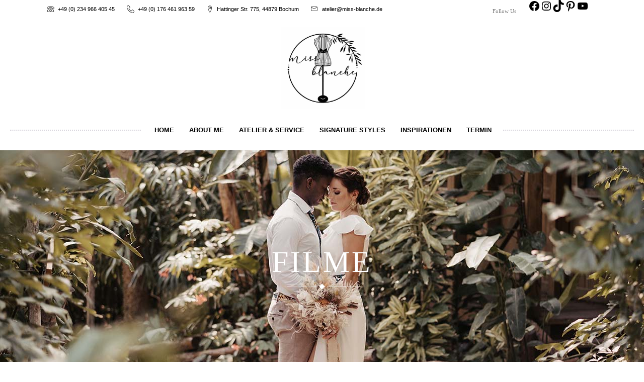

--- FILE ---
content_type: text/html; charset=UTF-8
request_url: https://miss-blanche.de/filme/
body_size: 52647
content:

<!DOCTYPE html>
<html lang="de">
<head>
			<meta charset="UTF-8"/>
		<link rel="profile" href="http://gmpg.org/xfn/11"/>
		<link rel="pingback" href="https://miss-blanche.de/xmlrpc.php"/>
				<meta name="viewport" content="width=device-width,initial-scale=1,user-scalable=no">
		<script type="application/javascript">var mkdCoreAjaxUrl = "https://miss-blanche.de/wp-admin/admin-ajax.php"</script><script type="application/javascript">var MikadoAjaxUrl = "https://miss-blanche.de/wp-admin/admin-ajax.php"</script><meta name='robots' content='index, follow, max-image-preview:large, max-snippet:-1, max-video-preview:-1' />

	<!-- This site is optimized with the Yoast SEO plugin v26.8 - https://yoast.com/product/yoast-seo-wordpress/ -->
	<title>Hochzeitsfilme: Momente eingefangen - Miss Blanche</title>
	<meta name="description" content="Erleben Sie unvergessliche Momente mit unseren Hochzeitsfilmen. Tauchen Sie ein in die emotionalen Augenblicke &amp; die romantische Atmosphäre Ihrer Hochzeit." />
	<link rel="canonical" href="https://miss-blanche.de/filme/" />
	<meta property="og:locale" content="de_DE" />
	<meta property="og:type" content="article" />
	<meta property="og:title" content="Hochzeitsfilme: Momente eingefangen - Miss Blanche" />
	<meta property="og:description" content="Erleben Sie unvergessliche Momente mit unseren Hochzeitsfilmen. Tauchen Sie ein in die emotionalen Augenblicke &amp; die romantische Atmosphäre Ihrer Hochzeit." />
	<meta property="og:url" content="https://miss-blanche.de/filme/" />
	<meta property="og:site_name" content="Miss-Blanche" />
	<meta property="article:modified_time" content="2025-11-06T09:30:24+00:00" />
	<meta name="twitter:card" content="summary_large_image" />
	<meta name="twitter:label1" content="Geschätzte Lesezeit" />
	<meta name="twitter:data1" content="1 Minute" />
	<script type="application/ld+json" class="yoast-schema-graph">{"@context":"https://schema.org","@graph":[{"@type":"WebPage","@id":"https://miss-blanche.de/filme/","url":"https://miss-blanche.de/filme/","name":"Hochzeitsfilme: Momente eingefangen - Miss Blanche","isPartOf":{"@id":"https://miss-blanche.de/#website"},"datePublished":"2022-04-08T11:38:53+00:00","dateModified":"2025-11-06T09:30:24+00:00","description":"Erleben Sie unvergessliche Momente mit unseren Hochzeitsfilmen. Tauchen Sie ein in die emotionalen Augenblicke & die romantische Atmosphäre Ihrer Hochzeit.","breadcrumb":{"@id":"https://miss-blanche.de/filme/#breadcrumb"},"inLanguage":"de","potentialAction":[{"@type":"ReadAction","target":["https://miss-blanche.de/filme/"]}]},{"@type":"BreadcrumbList","@id":"https://miss-blanche.de/filme/#breadcrumb","itemListElement":[{"@type":"ListItem","position":1,"name":"Startseite","item":"https://miss-blanche.de/"},{"@type":"ListItem","position":2,"name":"Filme"}]},{"@type":"WebSite","@id":"https://miss-blanche.de/#website","url":"https://miss-blanche.de/","name":"Miss-Blanche","description":"Brautmodenatelier by Jaqueline","potentialAction":[{"@type":"SearchAction","target":{"@type":"EntryPoint","urlTemplate":"https://miss-blanche.de/?s={search_term_string}"},"query-input":{"@type":"PropertyValueSpecification","valueRequired":true,"valueName":"search_term_string"}}],"inLanguage":"de"}]}</script>
	<!-- / Yoast SEO plugin. -->


<link rel='dns-prefetch' href='//www.googletagmanager.com' />
<link rel="alternate" type="application/rss+xml" title="Miss-Blanche &raquo; Feed" href="https://miss-blanche.de/feed/" />
<link rel="alternate" type="application/rss+xml" title="Miss-Blanche &raquo; Kommentar-Feed" href="https://miss-blanche.de/comments/feed/" />
<script consent-skip-blocker="1" data-skip-lazy-load="js-extra" data-cfasync="false">
(function () {
  // Web Font Loader compatibility (https://github.com/typekit/webfontloader)
  var modules = {
    typekit: "https://use.typekit.net",
    google: "https://fonts.googleapis.com/"
  };

  var load = function (config) {
    setTimeout(function () {
      var a = window.consentApi;

      // Only when blocker is active
      if (a) {
        // Iterate all modules and handle in a single `WebFont.load`
        Object.keys(modules).forEach(function (module) {
          var newConfigWithoutOtherModules = JSON.parse(
            JSON.stringify(config)
          );
          Object.keys(modules).forEach(function (toRemove) {
            if (toRemove !== module) {
              delete newConfigWithoutOtherModules[toRemove];
            }
          });

          if (newConfigWithoutOtherModules[module]) {
            a.unblock(modules[module]).then(function () {
              var originalLoad = window.WebFont.load;
              if (originalLoad !== load) {
                originalLoad(newConfigWithoutOtherModules);
              }
            });
          }
        });
      }
    }, 0);
  };

  if (!window.WebFont) {
    window.WebFont = {
      load: load
    };
  }
})();
</script><style>[consent-id]:not(.rcb-content-blocker):not([consent-transaction-complete]):not([consent-visual-use-parent^="children:"]):not([consent-confirm]){opacity:0!important;}
.rcb-content-blocker+.rcb-content-blocker-children-fallback~*{display:none!important;}</style><link rel="preload" href="https://miss-blanche.de/wp-content/95cd2e8af0e876ff3180939968ed1fec/dist/44302656.js?ver=4da9deaa8edb67e014c200f7fb07caf2" as="script" />
<link rel="preload" href="https://miss-blanche.de/wp-content/95cd2e8af0e876ff3180939968ed1fec/dist/1427913587.js?ver=fefcaa1c3eea3a500de03fb37bfd85c1" as="script" />
<link rel="preload" href="https://miss-blanche.de/wp-content/plugins/real-cookie-banner-pro/public/lib/animate.css/animate.min.css?ver=4.1.1" as="style" />
<script data-cfasync="false" type="text/javascript" defer src="https://miss-blanche.de/wp-content/95cd2e8af0e876ff3180939968ed1fec/dist/44302656.js?ver=4da9deaa8edb67e014c200f7fb07caf2" id="real-cookie-banner-pro-vendor-real-cookie-banner-pro-banner-js"></script>
<script type="application/json" data-skip-lazy-load="js-extra" data-skip-moving="true" data-no-defer nitro-exclude data-alt-type="application/ld+json" data-dont-merge data-wpmeteor-nooptimize="true" data-cfasync="false" id="ad3fb5909b9a3957537db5554f96068241-js-extra">{"slug":"real-cookie-banner-pro","textDomain":"real-cookie-banner","version":"5.2.12","restUrl":"https:\/\/miss-blanche.de\/wp-json\/real-cookie-banner\/v1\/","restNamespace":"real-cookie-banner\/v1","restPathObfuscateOffset":"e5f671d5f388b769","restRoot":"https:\/\/miss-blanche.de\/wp-json\/","restQuery":{"_v":"5.2.12","_locale":"user"},"restNonce":"2f0e974a06","restRecreateNonceEndpoint":"https:\/\/miss-blanche.de\/wp-admin\/admin-ajax.php?action=rest-nonce","publicUrl":"https:\/\/miss-blanche.de\/wp-content\/plugins\/real-cookie-banner-pro\/public\/","chunkFolder":"dist","chunksLanguageFolder":"https:\/\/miss-blanche.de\/wp-content\/languages\/mo-cache\/real-cookie-banner-pro\/","chunks":{"chunk-config-tab-blocker.lite.js":["de_DE-83d48f038e1cf6148175589160cda67e","de_DE-e051c4c51a9ece7608a571f9dada4712","de_DE-24de88ac89ca0a1363889bd3fd6e1c50","de_DE-93ec68381a9f458fbce3acbccd434479"],"chunk-config-tab-blocker.pro.js":["de_DE-ddf5ae983675e7b6eec2afc2d53654a2","de_DE-ad0fc0f9f96d053303b1ede45a238984","de_DE-e516a6866b9a31db231ab92dedaa8b29","de_DE-1aac2e7f59d941d7ed1061d1018d2957"],"chunk-config-tab-consent.lite.js":["de_DE-3823d7521a3fc2857511061e0d660408"],"chunk-config-tab-consent.pro.js":["de_DE-9cb9ecf8c1e8ce14036b5f3a5e19f098"],"chunk-config-tab-cookies.lite.js":["de_DE-1a51b37d0ef409906245c7ed80d76040","de_DE-e051c4c51a9ece7608a571f9dada4712","de_DE-24de88ac89ca0a1363889bd3fd6e1c50"],"chunk-config-tab-cookies.pro.js":["de_DE-572ee75deed92e7a74abba4b86604687","de_DE-ad0fc0f9f96d053303b1ede45a238984","de_DE-e516a6866b9a31db231ab92dedaa8b29"],"chunk-config-tab-dashboard.lite.js":["de_DE-f843c51245ecd2b389746275b3da66b6"],"chunk-config-tab-dashboard.pro.js":["de_DE-ae5ae8f925f0409361cfe395645ac077"],"chunk-config-tab-import.lite.js":["de_DE-66df94240f04843e5a208823e466a850"],"chunk-config-tab-import.pro.js":["de_DE-e5fee6b51986d4ff7a051d6f6a7b076a"],"chunk-config-tab-licensing.lite.js":["de_DE-e01f803e4093b19d6787901b9591b5a6"],"chunk-config-tab-licensing.pro.js":["de_DE-4918ea9704f47c2055904e4104d4ffba"],"chunk-config-tab-scanner.lite.js":["de_DE-b10b39f1099ef599835c729334e38429"],"chunk-config-tab-scanner.pro.js":["de_DE-752a1502ab4f0bebfa2ad50c68ef571f"],"chunk-config-tab-settings.lite.js":["de_DE-37978e0b06b4eb18b16164a2d9c93a2c"],"chunk-config-tab-settings.pro.js":["de_DE-e59d3dcc762e276255c8989fbd1f80e3"],"chunk-config-tab-tcf.lite.js":["de_DE-4f658bdbf0aa370053460bc9e3cd1f69","de_DE-e051c4c51a9ece7608a571f9dada4712","de_DE-93ec68381a9f458fbce3acbccd434479"],"chunk-config-tab-tcf.pro.js":["de_DE-e1e83d5b8a28f1f91f63b9de2a8b181a","de_DE-ad0fc0f9f96d053303b1ede45a238984","de_DE-1aac2e7f59d941d7ed1061d1018d2957"]},"others":{"customizeValuesBanner":"{\"layout\":{\"type\":\"banner\",\"maxHeightEnabled\":false,\"maxHeight\":740,\"dialogMaxWidth\":530,\"dialogPosition\":\"middleCenter\",\"dialogMargin\":[0,0,0,0],\"bannerPosition\":\"bottom\",\"bannerMaxWidth\":1024,\"dialogBorderRadius\":3,\"borderRadius\":5,\"animationIn\":\"slideInUp\",\"animationInDuration\":500,\"animationInOnlyMobile\":true,\"animationOut\":\"none\",\"animationOutDuration\":500,\"animationOutOnlyMobile\":true,\"overlay\":false,\"overlayBg\":\"#000000\",\"overlayBgAlpha\":50,\"overlayBlur\":2},\"decision\":{\"acceptAll\":\"button\",\"acceptEssentials\":\"button\",\"showCloseIcon\":false,\"acceptIndividual\":\"link\",\"buttonOrder\":\"all,essential,save,individual\",\"showGroups\":false,\"groupsFirstView\":false,\"saveButton\":\"always\"},\"design\":{\"bg\":\"#ffffff\",\"textAlign\":\"left\",\"linkTextDecoration\":\"underline\",\"borderWidth\":0,\"borderColor\":\"#ffffff\",\"fontSize\":13,\"fontColor\":\"#2b2b2b\",\"fontInheritFamily\":true,\"fontFamily\":\"Arial, Helvetica, sans-serif\",\"fontWeight\":\"normal\",\"boxShadowEnabled\":true,\"boxShadowOffsetX\":0,\"boxShadowOffsetY\":0,\"boxShadowBlurRadius\":17,\"boxShadowSpreadRadius\":0,\"boxShadowColor\":\"#000000\",\"boxShadowColorAlpha\":20},\"headerDesign\":{\"inheritBg\":true,\"bg\":\"#f4f4f4\",\"inheritTextAlign\":true,\"textAlign\":\"center\",\"padding\":[17,20,15,20],\"logo\":\"\",\"logoRetina\":\"\",\"logoMaxHeight\":40,\"logoPosition\":\"left\",\"logoMargin\":[5,15,5,15],\"fontSize\":20,\"fontColor\":\"#2b2b2b\",\"fontInheritFamily\":true,\"fontFamily\":\"Arial, Helvetica, sans-serif\",\"fontWeight\":\"normal\",\"borderWidth\":1,\"borderColor\":\"#efefef\"},\"bodyDesign\":{\"padding\":[15,20,5,20],\"descriptionInheritFontSize\":true,\"descriptionFontSize\":13,\"dottedGroupsInheritFontSize\":true,\"dottedGroupsFontSize\":13,\"dottedGroupsBulletColor\":\"#15779b\",\"teachingsInheritTextAlign\":true,\"teachingsTextAlign\":\"center\",\"teachingsSeparatorActive\":true,\"teachingsSeparatorWidth\":50,\"teachingsSeparatorHeight\":1,\"teachingsSeparatorColor\":\"#15779b\",\"teachingsInheritFontSize\":false,\"teachingsFontSize\":12,\"teachingsInheritFontColor\":false,\"teachingsFontColor\":\"#757575\",\"accordionMargin\":[10,0,5,0],\"accordionPadding\":[5,10,5,10],\"accordionArrowType\":\"outlined\",\"accordionArrowColor\":\"#15779b\",\"accordionBg\":\"#ffffff\",\"accordionActiveBg\":\"#f9f9f9\",\"accordionHoverBg\":\"#efefef\",\"accordionBorderWidth\":1,\"accordionBorderColor\":\"#efefef\",\"accordionTitleFontSize\":12,\"accordionTitleFontColor\":\"#2b2b2b\",\"accordionTitleFontWeight\":\"normal\",\"accordionDescriptionMargin\":[5,0,0,0],\"accordionDescriptionFontSize\":12,\"accordionDescriptionFontColor\":\"#757575\",\"accordionDescriptionFontWeight\":\"normal\",\"acceptAllOneRowLayout\":false,\"acceptAllPadding\":[10,10,10,10],\"acceptAllBg\":\"#15779b\",\"acceptAllTextAlign\":\"center\",\"acceptAllFontSize\":18,\"acceptAllFontColor\":\"#ffffff\",\"acceptAllFontWeight\":\"normal\",\"acceptAllBorderWidth\":0,\"acceptAllBorderColor\":\"#000000\",\"acceptAllHoverBg\":\"#11607d\",\"acceptAllHoverFontColor\":\"#ffffff\",\"acceptAllHoverBorderColor\":\"#000000\",\"acceptEssentialsUseAcceptAll\":true,\"acceptEssentialsButtonType\":\"\",\"acceptEssentialsPadding\":[10,10,10,10],\"acceptEssentialsBg\":\"#efefef\",\"acceptEssentialsTextAlign\":\"center\",\"acceptEssentialsFontSize\":18,\"acceptEssentialsFontColor\":\"#0a0a0a\",\"acceptEssentialsFontWeight\":\"normal\",\"acceptEssentialsBorderWidth\":0,\"acceptEssentialsBorderColor\":\"#000000\",\"acceptEssentialsHoverBg\":\"#e8e8e8\",\"acceptEssentialsHoverFontColor\":\"#000000\",\"acceptEssentialsHoverBorderColor\":\"#000000\",\"acceptIndividualPadding\":[5,5,5,5],\"acceptIndividualBg\":\"#ffffff\",\"acceptIndividualTextAlign\":\"center\",\"acceptIndividualFontSize\":16,\"acceptIndividualFontColor\":\"#15779b\",\"acceptIndividualFontWeight\":\"normal\",\"acceptIndividualBorderWidth\":0,\"acceptIndividualBorderColor\":\"#000000\",\"acceptIndividualHoverBg\":\"#ffffff\",\"acceptIndividualHoverFontColor\":\"#11607d\",\"acceptIndividualHoverBorderColor\":\"#000000\"},\"footerDesign\":{\"poweredByLink\":true,\"inheritBg\":false,\"bg\":\"#fcfcfc\",\"inheritTextAlign\":true,\"textAlign\":\"center\",\"padding\":[10,20,12,20],\"fontSize\":14,\"fontColor\":\"#757474\",\"fontInheritFamily\":true,\"fontFamily\":\"Arial, Helvetica, sans-serif\",\"fontWeight\":\"normal\",\"hoverFontColor\":\"#2b2b2b\",\"borderWidth\":1,\"borderColor\":\"#efefef\",\"languageSwitcher\":\"flags\"},\"texts\":{\"headline\":\"Privatsph\\u00e4re-Einstellungen\",\"description\":\"Wir verwenden Cookies und \\u00e4hnliche Technologien auf unserer Website und verarbeiten personenbezogene Daten von dir (z.B. IP-Adresse), um z.B. Inhalte und Anzeigen zu personalisieren, Medien von Drittanbietern einzubinden oder Zugriffe auf unsere Website zu analysieren. Die Datenverarbeitung kann auch erst in Folge gesetzter Cookies stattfinden. Wir teilen diese Daten mit Dritten, die wir in den Privatsph\\u00e4re-Einstellungen benennen.<br \\\/><br \\\/>Die Datenverarbeitung kann mit deiner Einwilligung oder auf Basis eines berechtigten Interesses erfolgen, dem du in den Privatsph\\u00e4re-Einstellungen widersprechen kannst. Du hast das Recht, nicht einzuwilligen und deine Einwilligung zu einem sp\\u00e4teren Zeitpunkt zu \\u00e4ndern oder zu widerrufen. Weitere Informationen zur Verwendung deiner Daten findest du in unserer {{privacyPolicy}}Datenschutzerkl\\u00e4rung{{\\\/privacyPolicy}}.\",\"acceptAll\":\"Alle akzeptieren\",\"acceptEssentials\":\"Weiter ohne Einwilligung\",\"acceptIndividual\":\"Privatsph\\u00e4re-Einstellungen individuell festlegen\",\"poweredBy\":\"2\",\"dataProcessingInUnsafeCountries\":\"Einige Services verarbeiten personenbezogene Daten in unsicheren Drittl\\u00e4ndern. Indem du in die Nutzung dieser Services einwilligst, erkl\\u00e4rst du dich auch mit der Verarbeitung deiner Daten in diesen unsicheren Drittl\\u00e4ndern gem\\u00e4\\u00df {{legalBasis}} einverstanden. Dies birgt das Risiko, dass deine Daten von Beh\\u00f6rden zu Kontroll- und \\u00dcberwachungszwecken verarbeitet werden, m\\u00f6glicherweise ohne die M\\u00f6glichkeit eines Rechtsbehelfs.\",\"ageNoticeBanner\":\"Du bist unter {{minAge}} Jahre alt? Dann kannst du nicht in optionale Services einwilligen. Du kannst deine Eltern oder Erziehungsberechtigten bitten, mit dir in diese Services einzuwilligen.\",\"ageNoticeBlocker\":\"Du bist unter {{minAge}} Jahre alt? Leider darfst du in diesen Service nicht selbst einwilligen, um diese Inhalte zu sehen. Bitte deine Eltern oder Erziehungsberechtigten, in den Service mit dir einzuwilligen!\",\"listServicesNotice\":\"Wenn du alle Services akzeptierst, erlaubst du, dass {{services}} geladen werden. Diese sind nach ihrem Zweck in Gruppen {{serviceGroups}} unterteilt (Zugeh\\u00f6rigkeit durch hochgestellte Zahlen gekennzeichnet).\",\"listServicesLegitimateInterestNotice\":\"Au\\u00dferdem werden {{services}} auf der Grundlage eines berechtigten Interesses geladen.\",\"tcfStacksCustomName\":\"Services mit verschiedenen Zwecken au\\u00dferhalb des TCF-Standards\",\"tcfStacksCustomDescription\":\"Services, die Einwilligungen nicht \\u00fcber den TCF-Standard, sondern \\u00fcber andere Technologien teilen. Diese werden nach ihrem Zweck in mehrere Gruppen unterteilt. Einige davon werden aufgrund eines berechtigten Interesses genutzt (z.B. Gefahrenabwehr), andere werden nur mit deiner Einwilligung genutzt. Details zu den einzelnen Gruppen und Zwecken der Services findest du in den individuellen Privatsph\\u00e4re-Einstellungen.\",\"consentForwardingExternalHosts\":\"Deine Einwilligung gilt auch auf {{websites}}.\",\"blockerHeadline\":\"{{name}} aufgrund von Privatsph\\u00e4re-Einstellungen blockiert\",\"blockerLinkShowMissing\":\"Zeige alle Services, in die du noch einwilligen musst\",\"blockerLoadButton\":\"Services akzeptieren und Inhalte laden\",\"blockerAcceptInfo\":\"Wenn du die blockierten Inhalte l\\u00e4dst, werden deine Datenschutzeinstellungen angepasst. Inhalte aus diesem Service werden in Zukunft nicht mehr blockiert.\",\"stickyHistory\":\"Historie der Privatsph\\u00e4re-Einstellungen\",\"stickyRevoke\":\"Einwilligungen widerrufen\",\"stickyRevokeSuccessMessage\":\"Du hast die Einwilligung f\\u00fcr Services mit dessen Cookies und Verarbeitung personenbezogener Daten erfolgreich widerrufen. Die Seite wird jetzt neu geladen!\",\"stickyChange\":\"Privatsph\\u00e4re-Einstellungen \\u00e4ndern\"},\"individualLayout\":{\"inheritDialogMaxWidth\":false,\"dialogMaxWidth\":970,\"inheritBannerMaxWidth\":false,\"bannerMaxWidth\":1980,\"descriptionTextAlign\":\"left\"},\"group\":{\"checkboxBg\":\"#f0f0f0\",\"checkboxBorderWidth\":1,\"checkboxBorderColor\":\"#d2d2d2\",\"checkboxActiveColor\":\"#ffffff\",\"checkboxActiveBg\":\"#15779b\",\"checkboxActiveBorderColor\":\"#11607d\",\"groupInheritBg\":true,\"groupBg\":\"#f4f4f4\",\"groupPadding\":[15,15,15,15],\"groupSpacing\":10,\"groupBorderRadius\":5,\"groupBorderWidth\":1,\"groupBorderColor\":\"#f4f4f4\",\"headlineFontSize\":16,\"headlineFontWeight\":\"normal\",\"headlineFontColor\":\"#2b2b2b\",\"descriptionFontSize\":14,\"descriptionFontColor\":\"#757575\",\"linkColor\":\"#757575\",\"linkHoverColor\":\"#2b2b2b\",\"detailsHideLessRelevant\":true},\"saveButton\":{\"useAcceptAll\":true,\"type\":\"button\",\"padding\":[10,10,10,10],\"bg\":\"#efefef\",\"textAlign\":\"center\",\"fontSize\":18,\"fontColor\":\"#0a0a0a\",\"fontWeight\":\"normal\",\"borderWidth\":0,\"borderColor\":\"#000000\",\"hoverBg\":\"#e8e8e8\",\"hoverFontColor\":\"#000000\",\"hoverBorderColor\":\"#000000\"},\"individualTexts\":{\"headline\":\"Individuelle Privatsph\\u00e4re-Einstellungen\",\"description\":\"Wir verwenden Cookies und \\u00e4hnliche Technologien auf unserer Website und verarbeiten personenbezogene Daten von dir (z.B. IP-Adresse), um z.B. Inhalte und Anzeigen zu personalisieren, Medien von Drittanbietern einzubinden oder Zugriffe auf unsere Website zu analysieren. Die Datenverarbeitung kann auch erst in Folge gesetzter Cookies stattfinden. Wir teilen diese Daten mit Dritten, die wir in den Privatsph\\u00e4re-Einstellungen benennen.<br \\\/><br \\\/>Die Datenverarbeitung kann mit deiner Einwilligung oder auf Basis eines berechtigten Interesses erfolgen, dem du in den Privatsph\\u00e4re-Einstellungen widersprechen kannst. Du hast das Recht, nicht einzuwilligen und deine Einwilligung zu einem sp\\u00e4teren Zeitpunkt zu \\u00e4ndern oder zu widerrufen. Weitere Informationen zur Verwendung deiner Daten findest du in unserer {{privacyPolicy}}Datenschutzerkl\\u00e4rung{{\\\/privacyPolicy}}.<br \\\/><br \\\/>Im Folgenden findest du eine \\u00dcbersicht \\u00fcber alle Services, die von dieser Website genutzt werden. Du kannst dir detaillierte Informationen zu jedem Service ansehen und ihm einzeln zustimmen oder von deinem Widerspruchsrecht Gebrauch machen.\",\"save\":\"Individuelle Auswahlen speichern\",\"showMore\":\"Service-Informationen anzeigen\",\"hideMore\":\"Service-Informationen ausblenden\",\"postamble\":\"\"},\"mobile\":{\"enabled\":true,\"maxHeight\":400,\"hideHeader\":false,\"alignment\":\"bottom\",\"scalePercent\":90,\"scalePercentVertical\":-50},\"sticky\":{\"enabled\":false,\"animationsEnabled\":true,\"alignment\":\"left\",\"bubbleBorderRadius\":50,\"icon\":\"fingerprint\",\"iconCustom\":\"\",\"iconCustomRetina\":\"\",\"iconSize\":30,\"iconColor\":\"#ffffff\",\"bubbleMargin\":[10,20,20,20],\"bubblePadding\":15,\"bubbleBg\":\"#15779b\",\"bubbleBorderWidth\":0,\"bubbleBorderColor\":\"#10556f\",\"boxShadowEnabled\":true,\"boxShadowOffsetX\":0,\"boxShadowOffsetY\":2,\"boxShadowBlurRadius\":5,\"boxShadowSpreadRadius\":1,\"boxShadowColor\":\"#105b77\",\"boxShadowColorAlpha\":40,\"bubbleHoverBg\":\"#ffffff\",\"bubbleHoverBorderColor\":\"#000000\",\"hoverIconColor\":\"#000000\",\"hoverIconCustom\":\"\",\"hoverIconCustomRetina\":\"\",\"menuFontSize\":16,\"menuBorderRadius\":5,\"menuItemSpacing\":10,\"menuItemPadding\":[5,10,5,10]},\"customCss\":{\"css\":\"\",\"antiAdBlocker\":\"y\"}}","isPro":true,"showProHints":false,"proUrl":"https:\/\/devowl.io\/de\/go\/real-cookie-banner?source=rcb-lite","showLiteNotice":false,"frontend":{"groups":"[{\"id\":316,\"name\":\"Essenziell\",\"slug\":\"essenziell\",\"description\":\"Essenzielle Services sind f\\u00fcr die grundlegende Funktionalit\\u00e4t der Website erforderlich. Sie enthalten nur technisch notwendige Services. Diesen Services kann nicht widersprochen werden.\",\"isEssential\":true,\"isDefault\":true,\"items\":[{\"id\":14234,\"name\":\"Real Cookie Banner\",\"purpose\":\"Real Cookie Banner bittet Website-Besucher um die Einwilligung zum Setzen von Cookies und zur Verarbeitung personenbezogener Daten. Dazu wird jedem Website-Besucher eine UUID (pseudonyme Identifikation des Nutzers) zugewiesen, die bis zum Ablauf des Cookies zur Speicherung der Einwilligung g\\u00fcltig ist. Cookies werden dazu verwendet, um zu testen, ob Cookies gesetzt werden k\\u00f6nnen, um Referenz auf die dokumentierte Einwilligung zu speichern, um zu speichern, in welche Services aus welchen Service-Gruppen der Besucher eingewilligt hat, und, falls Einwilligung nach dem Transparency &amp; Consent Framework (TCF) eingeholt werden, um die Einwilligungen in TCF Partner, Zwecke, besondere Zwecke, Funktionen und besondere Funktionen zu speichern. Im Rahmen der Darlegungspflicht nach DSGVO wird die erhobene Einwilligung vollumf\\u00e4nglich dokumentiert. Dazu z\\u00e4hlt neben den Services und Service-Gruppen, in welche der Besucher eingewilligt hat, und falls Einwilligung nach dem TCF Standard eingeholt werden, in welche TCF Partner, Zwecke und Funktionen der Besucher eingewilligt hat, alle Einstellungen des Cookie Banners zum Zeitpunkt der Einwilligung als auch die technischen Umst\\u00e4nde (z.B. Gr\\u00f6\\u00dfe des Sichtbereichs bei der Einwilligung) und die Nutzerinteraktionen (z.B. Klick auf Buttons), die zur Einwilligung gef\\u00fchrt haben. Die Einwilligung wird pro Sprache einmal erhoben.\",\"providerContact\":{\"phone\":\"\",\"email\":\"\",\"link\":\"\"},\"isProviderCurrentWebsite\":true,\"provider\":\"Miss-Blanche\",\"uniqueName\":\"real-cookie-banner\",\"isEmbeddingOnlyExternalResources\":false,\"legalBasis\":\"legal-requirement\",\"dataProcessingInCountries\":[],\"dataProcessingInCountriesSpecialTreatments\":[],\"technicalDefinitions\":[{\"type\":\"http\",\"name\":\"real_cookie_banner*\",\"host\":\".miss-blanche.de\",\"duration\":365,\"durationUnit\":\"d\",\"isSessionDuration\":false,\"purpose\":\"Eindeutiger Identifikator f\\u00fcr die Einwilligung, aber nicht f\\u00fcr den Website-Besucher. Revisionshash f\\u00fcr die Einstellungen des Cookie-Banners (Texte, Farben, Funktionen, Servicegruppen, Dienste, Content Blocker usw.). IDs f\\u00fcr eingewilligte Services und Service-Gruppen.\"},{\"type\":\"http\",\"name\":\"real_cookie_banner*-tcf\",\"host\":\".miss-blanche.de\",\"duration\":365,\"durationUnit\":\"d\",\"isSessionDuration\":false,\"purpose\":\"Im Rahmen von TCF gesammelte Einwilligungen, die im TC-String-Format gespeichert werden, einschlie\\u00dflich TCF-Vendoren, -Zwecke, -Sonderzwecke, -Funktionen und -Sonderfunktionen.\"},{\"type\":\"http\",\"name\":\"real_cookie_banner*-gcm\",\"host\":\".miss-blanche.de\",\"duration\":365,\"durationUnit\":\"d\",\"isSessionDuration\":false,\"purpose\":\"Die im Google Consent Mode gesammelten Einwilligungen in die verschiedenen Einwilligungstypen (Zwecke) werden f\\u00fcr alle mit dem Google Consent Mode kompatiblen Services gespeichert.\"},{\"type\":\"http\",\"name\":\"real_cookie_banner-test\",\"host\":\".miss-blanche.de\",\"duration\":365,\"durationUnit\":\"d\",\"isSessionDuration\":false,\"purpose\":\"Cookie, der gesetzt wurde, um die Funktionalit\\u00e4t von HTTP-Cookies zu testen. Wird sofort nach dem Test gel\\u00f6scht.\"},{\"type\":\"local\",\"name\":\"real_cookie_banner*\",\"host\":\"https:\\\/\\\/miss-blanche.de\",\"duration\":1,\"durationUnit\":\"d\",\"isSessionDuration\":false,\"purpose\":\"Eindeutiger Identifikator f\\u00fcr die Einwilligung, aber nicht f\\u00fcr den Website-Besucher. Revisionshash f\\u00fcr die Einstellungen des Cookie-Banners (Texte, Farben, Funktionen, Service-Gruppen, Services, Content Blocker usw.). IDs f\\u00fcr eingewilligte Services und Service-Gruppen. Wird nur solange gespeichert, bis die Einwilligung auf dem Website-Server dokumentiert ist.\"},{\"type\":\"local\",\"name\":\"real_cookie_banner*-tcf\",\"host\":\"https:\\\/\\\/miss-blanche.de\",\"duration\":1,\"durationUnit\":\"d\",\"isSessionDuration\":false,\"purpose\":\"Im Rahmen von TCF gesammelte Einwilligungen werden im TC-String-Format gespeichert, einschlie\\u00dflich TCF Vendoren, Zwecke, besondere Zwecke, Funktionen und besondere Funktionen. Wird nur solange gespeichert, bis die Einwilligung auf dem Website-Server dokumentiert ist.\"},{\"type\":\"local\",\"name\":\"real_cookie_banner*-gcm\",\"host\":\"https:\\\/\\\/miss-blanche.de\",\"duration\":1,\"durationUnit\":\"d\",\"isSessionDuration\":false,\"purpose\":\"Im Rahmen des Google Consent Mode erfasste Einwilligungen werden f\\u00fcr alle mit dem Google Consent Mode kompatiblen Services in Einwilligungstypen (Zwecke) gespeichert. Wird nur solange gespeichert, bis die Einwilligung auf dem Website-Server dokumentiert ist.\"},{\"type\":\"local\",\"name\":\"real_cookie_banner-consent-queue*\",\"host\":\"https:\\\/\\\/miss-blanche.de\",\"duration\":1,\"durationUnit\":\"d\",\"isSessionDuration\":false,\"purpose\":\"Lokale Zwischenspeicherung (Caching) der Auswahl im Cookie-Banner, bis der Server die Einwilligung dokumentiert; Dokumentation periodisch oder bei Seitenwechseln versucht, wenn der Server nicht verf\\u00fcgbar oder \\u00fcberlastet ist.\"}],\"codeDynamics\":[],\"providerPrivacyPolicyUrl\":\"https:\\\/\\\/miss-blanche.de\\\/datenschutz\\\/\",\"providerLegalNoticeUrl\":\"\",\"tagManagerOptInEventName\":\"\",\"tagManagerOptOutEventName\":\"\",\"googleConsentModeConsentTypes\":[],\"executePriority\":10,\"codeOptIn\":\"\",\"executeCodeOptInWhenNoTagManagerConsentIsGiven\":false,\"codeOptOut\":\"\",\"executeCodeOptOutWhenNoTagManagerConsentIsGiven\":false,\"deleteTechnicalDefinitionsAfterOptOut\":false,\"codeOnPageLoad\":\"\",\"presetId\":\"real-cookie-banner\"}]},{\"id\":317,\"name\":\"Funktional\",\"slug\":\"funktional\",\"description\":\"Funktionale Services sind notwendig, um \\u00fcber die wesentliche Funktionalit\\u00e4t der Website hinausgehende Features wie h\\u00fcbschere Schriftarten, Videowiedergabe oder interaktive Web 2.0-Features bereitzustellen. Inhalte von z.B. Video- und Social Media-Plattformen sind standardm\\u00e4\\u00dfig gesperrt und k\\u00f6nnen zugestimmt werden. Wenn dem Service zugestimmt wird, werden diese Inhalte automatisch ohne weitere manuelle Einwilligung geladen.\",\"isEssential\":false,\"isDefault\":true,\"items\":[{\"id\":15898,\"name\":\"YouTube\",\"purpose\":\"YouTube erm\\u00f6glicht das Einbetten von Inhalten auf Websites, die auf youtube.com ver\\u00f6ffentlicht werden, um die Website mit Videos zu verbessern. Dies erfordert die Verarbeitung der IP-Adresse und der Metadaten des Nutzers. Cookies oder Cookie-\\u00e4hnliche Technologien k\\u00f6nnen gespeichert und ausgelesen werden. Diese k\\u00f6nnen personenbezogene Daten und technische Daten wie Nutzer-IDs, Einwilligungen, Einstellungen des Videoplayers, verbundene Ger\\u00e4te, Interaktionen mit dem Service, Push-Benachrichtigungen und dem genutzten Konto enthalten. Diese Daten k\\u00f6nnen verwendet werden, um besuchte Websites zu erfassen, detaillierte Statistiken \\u00fcber das Nutzerverhalten zu erstellen und um die Dienste von Google zu verbessern. Sie k\\u00f6nnen auch zur Profilerstellung verwendet werden, z. B. um dir personalisierte Dienste anzubieten, wie Werbung auf der Grundlage deiner Interessen oder Empfehlungen. Diese Daten k\\u00f6nnen von Google mit den Daten der auf den Websites von Google (z. B. youtube.com und google.com) eingeloggten Nutzer verkn\\u00fcpft werden. Google stellt personenbezogene Daten seinen verbundenen Unternehmen, anderen vertrauensw\\u00fcrdigen Unternehmen oder Personen zur Verf\\u00fcgung, die diese Daten auf der Grundlage der Anweisungen von Google und in \\u00dcbereinstimmung mit den Datenschutzbestimmungen von Google verarbeiten k\\u00f6nnen.\",\"providerContact\":{\"phone\":\"+1 650 253 0000\",\"email\":\"dpo-google@google.com\",\"link\":\"https:\\\/\\\/support.google.com\\\/?hl=de\"},\"isProviderCurrentWebsite\":false,\"provider\":\"Google Ireland Limited, Gordon House, Barrow Street, Dublin 4, Irland\",\"uniqueName\":\"youtube\",\"isEmbeddingOnlyExternalResources\":false,\"legalBasis\":\"consent\",\"dataProcessingInCountries\":[\"US\",\"IE\",\"CL\",\"NL\",\"BE\",\"FI\",\"DK\",\"TW\",\"JP\",\"SG\",\"BR\",\"GB\",\"FR\",\"DE\",\"PL\",\"ES\",\"IT\",\"CH\",\"IL\",\"KR\",\"IN\",\"HK\",\"AU\",\"QA\"],\"dataProcessingInCountriesSpecialTreatments\":[\"provider-is-self-certified-trans-atlantic-data-privacy-framework\"],\"technicalDefinitions\":[{\"type\":\"http\",\"name\":\"SIDCC\",\"host\":\".google.com\",\"duration\":1,\"durationUnit\":\"y\",\"isSessionDuration\":false,\"purpose\":\"\"},{\"type\":\"http\",\"name\":\"NID\",\"host\":\".google.com\",\"duration\":7,\"durationUnit\":\"mo\",\"isSessionDuration\":false,\"purpose\":\"Eindeutige ID, um bevorzugte Einstellungen wie z. B. Sprache, Menge der Ergebnisse auf Suchergebnisseite oder Aktivierung des SafeSearch-Filters von Google\"},{\"type\":\"http\",\"name\":\"SIDCC\",\"host\":\".youtube.com\",\"duration\":1,\"durationUnit\":\"y\",\"isSessionDuration\":false,\"purpose\":\"\"},{\"type\":\"http\",\"name\":\"YSC\",\"host\":\".youtube.com\",\"duration\":1,\"durationUnit\":\"y\",\"isSessionDuration\":true,\"purpose\":\"Eindeutige Sitzungs-ID, um zu erkennen, dass Anfragen innerhalb einer Browsersitzung vom Benutzer und nicht von anderen Websites stammen\"},{\"type\":\"http\",\"name\":\"VISITOR_INFO1_LIVE\",\"host\":\".youtube.com\",\"duration\":7,\"durationUnit\":\"mo\",\"isSessionDuration\":false,\"purpose\":\"\"},{\"type\":\"http\",\"name\":\"PREF\",\"host\":\".youtube.com\",\"duration\":1,\"durationUnit\":\"y\",\"isSessionDuration\":false,\"purpose\":\"Eindeutige ID, um bevorzugte Seiteneinstellungen und Wiedergabeeinstellungen wie explizite Autoplay-Optionen, zuf\\u00e4llige Wiedergabe von Inhalten und Playergr\\u00f6\\u00dfe festzulegen\"},{\"type\":\"http\",\"name\":\"LOGIN_INFO\",\"host\":\".youtube.com\",\"duration\":13,\"durationUnit\":\"mo\",\"isSessionDuration\":false,\"purpose\":\"\"},{\"type\":\"http\",\"name\":\"CONSENT\",\"host\":\".youtube.com\",\"duration\":9,\"durationUnit\":\"mo\",\"isSessionDuration\":false,\"purpose\":\"\"},{\"type\":\"http\",\"name\":\"CONSENT\",\"host\":\".google.com\",\"duration\":9,\"durationUnit\":\"mo\",\"isSessionDuration\":false,\"purpose\":\"\"},{\"type\":\"http\",\"name\":\"__Secure-3PAPISID\",\"host\":\".google.com\",\"duration\":13,\"durationUnit\":\"mo\",\"isSessionDuration\":false,\"purpose\":\"\"},{\"type\":\"http\",\"name\":\"SAPISID\",\"host\":\".google.com\",\"duration\":13,\"durationUnit\":\"mo\",\"isSessionDuration\":false,\"purpose\":\"\"},{\"type\":\"http\",\"name\":\"APISID\",\"host\":\".google.com\",\"duration\":13,\"durationUnit\":\"mo\",\"isSessionDuration\":false,\"purpose\":\"\"},{\"type\":\"http\",\"name\":\"HSID\",\"host\":\".google.com\",\"duration\":13,\"durationUnit\":\"mo\",\"isSessionDuration\":false,\"purpose\":\"\"},{\"type\":\"http\",\"name\":\"__Secure-3PSID\",\"host\":\".google.com\",\"duration\":13,\"durationUnit\":\"mo\",\"isSessionDuration\":false,\"purpose\":\"\"},{\"type\":\"http\",\"name\":\"__Secure-3PAPISID\",\"host\":\".youtube.com\",\"duration\":13,\"durationUnit\":\"mo\",\"isSessionDuration\":false,\"purpose\":\"\"},{\"type\":\"http\",\"name\":\"SAPISID\",\"host\":\".youtube.com\",\"duration\":13,\"durationUnit\":\"mo\",\"isSessionDuration\":false,\"purpose\":\"\"},{\"type\":\"http\",\"name\":\"HSID\",\"host\":\".youtube.com\",\"duration\":13,\"durationUnit\":\"mo\",\"isSessionDuration\":false,\"purpose\":\"\"},{\"type\":\"http\",\"name\":\"SSID\",\"host\":\".google.com\",\"duration\":13,\"durationUnit\":\"mo\",\"isSessionDuration\":false,\"purpose\":\"\"},{\"type\":\"http\",\"name\":\"SID\",\"host\":\".google.com\",\"duration\":13,\"durationUnit\":\"mo\",\"isSessionDuration\":false,\"purpose\":\"\"},{\"type\":\"http\",\"name\":\"SSID\",\"host\":\".youtube.com\",\"duration\":13,\"durationUnit\":\"mo\",\"isSessionDuration\":false,\"purpose\":\"\"},{\"type\":\"http\",\"name\":\"APISID\",\"host\":\".youtube.com\",\"duration\":13,\"durationUnit\":\"mo\",\"isSessionDuration\":false,\"purpose\":\"\"},{\"type\":\"http\",\"name\":\"__Secure-3PSID\",\"host\":\".youtube.com\",\"duration\":13,\"durationUnit\":\"mo\",\"isSessionDuration\":false,\"purpose\":\"\"},{\"type\":\"http\",\"name\":\"SID\",\"host\":\".youtube.com\",\"duration\":13,\"durationUnit\":\"mo\",\"isSessionDuration\":false,\"purpose\":\"\"},{\"type\":\"http\",\"name\":\"OTZ\",\"host\":\"www.google.com\",\"duration\":1,\"durationUnit\":\"d\",\"isSessionDuration\":false,\"purpose\":\"\"},{\"type\":\"http\",\"name\":\"IDE\",\"host\":\".doubleclick.net\",\"duration\":9,\"durationUnit\":\"mo\",\"isSessionDuration\":false,\"purpose\":\"Eindeutige Identifikationstoken zur Personalisierung von Anzeigen auf allen Websites, die das Google-Werbenetzwerk nutzen\"},{\"type\":\"http\",\"name\":\"SOCS\",\"host\":\".youtube.com\",\"duration\":9,\"durationUnit\":\"mo\",\"isSessionDuration\":false,\"purpose\":\"Einstellungen zur Einwilligung von Nutzern zu Google-Diensten, um deren Pr\\u00e4ferenzen zu speichern\"},{\"type\":\"http\",\"name\":\"SOCS\",\"host\":\".google.com\",\"duration\":13,\"durationUnit\":\"mo\",\"isSessionDuration\":false,\"purpose\":\"Einstellungen zur Einwilligung von Nutzern zu Google-Diensten, um deren Pr\\u00e4ferenzen zu speichern\"},{\"type\":\"local\",\"name\":\"yt-remote-device-id\",\"host\":\"https:\\\/\\\/www.youtube.com\",\"duration\":1,\"durationUnit\":\"y\",\"isSessionDuration\":false,\"purpose\":\"Eindeutige Ger\\u00e4te-ID, Zeitpunkt der Erstellung und Ablaufs des Objekts\"},{\"type\":\"local\",\"name\":\"yt-player-headers-readable\",\"host\":\"https:\\\/\\\/www.youtube.com\",\"duration\":1,\"durationUnit\":\"y\",\"isSessionDuration\":false,\"purpose\":\"Zustand der technischen Lesbarkeit vom YouTube-Player-Header, Zeitpunkt der Erstellung und Ablaufs des Objekts\"},{\"type\":\"local\",\"name\":\"ytidb::LAST_RESULT_ENTRY_KEY\",\"host\":\"https:\\\/\\\/www.youtube.com\",\"duration\":1,\"durationUnit\":\"y\",\"isSessionDuration\":false,\"purpose\":\"\"},{\"type\":\"local\",\"name\":\"yt-fullerscreen-edu-button-shown-count\",\"host\":\"https:\\\/\\\/www.youtube.com\",\"duration\":1,\"durationUnit\":\"y\",\"isSessionDuration\":false,\"purpose\":\"\"},{\"type\":\"local\",\"name\":\"yt-remote-connected-devices\",\"host\":\"https:\\\/\\\/www.youtube.com\",\"duration\":1,\"durationUnit\":\"y\",\"isSessionDuration\":false,\"purpose\":\"Liste mit Ger\\u00e4ten, die mit einem YouTube-Konto verbunden sind, Zeitpunkt der Erstellung und Ablaufs des Objekts\"},{\"type\":\"local\",\"name\":\"yt-player-bandwidth\",\"host\":\"https:\\\/\\\/www.youtube.com\",\"duration\":1,\"durationUnit\":\"y\",\"isSessionDuration\":false,\"purpose\":\"Informationen zur Bandbreitennutzung des YouTube-Players, Zeitpunkt der Erstellung und Ablaufs des Objekts\"},{\"type\":\"indexedDb\",\"name\":\"LogsDatabaseV2:*||\",\"host\":\"https:\\\/\\\/www.youtube.com\",\"duration\":1,\"durationUnit\":\"y\",\"isSessionDuration\":false,\"purpose\":\"\"},{\"type\":\"indexedDb\",\"name\":\"ServiceWorkerLogsDatabase\",\"host\":\"https:\\\/\\\/www.youtube.com\",\"duration\":1,\"durationUnit\":\"y\",\"isSessionDuration\":false,\"purpose\":\"\"},{\"type\":\"indexedDb\",\"name\":\"YtldbMeta\",\"host\":\"https:\\\/\\\/www.youtube.com\",\"duration\":1,\"durationUnit\":\"y\",\"isSessionDuration\":false,\"purpose\":\"\"},{\"type\":\"http\",\"name\":\"__Secure-YEC\",\"host\":\".youtube.com\",\"duration\":1,\"durationUnit\":\"y\",\"isSessionDuration\":false,\"purpose\":\"Einzigartiger Identifikator zur Erkennung von Spam, Betrug und Missbrauch\"},{\"type\":\"http\",\"name\":\"test_cookie\",\"host\":\".doubleclick.net\",\"duration\":1,\"durationUnit\":\"d\",\"isSessionDuration\":false,\"purpose\":\"Testet, ob Cookies gesetzt werden k\\u00f6nnen\"},{\"type\":\"local\",\"name\":\"yt-player-quality\",\"host\":\"https:\\\/\\\/www.youtube.com\",\"duration\":1,\"durationUnit\":\"y\",\"isSessionDuration\":false,\"purpose\":\"Ausgabe-Videoqualit\\u00e4t f\\u00fcr YouTube-Videos, Zeitpunkt der Erstellung und Ablaufs des Objekts\"},{\"type\":\"local\",\"name\":\"yt-player-performance-cap\",\"host\":\"https:\\\/\\\/www.youtube.com\",\"duration\":1,\"durationUnit\":\"y\",\"isSessionDuration\":false,\"purpose\":\"\"},{\"type\":\"local\",\"name\":\"yt-player-volume\",\"host\":\"https:\\\/\\\/www.youtube.com\",\"duration\":1,\"durationUnit\":\"y\",\"isSessionDuration\":false,\"purpose\":\"Ton-Einstellungen des YouTube-Players, Zeitpunkt der Erstellung und Ablaufs des Objekts\"},{\"type\":\"indexedDb\",\"name\":\"PersistentEntityStoreDb:*||\",\"host\":\"https:\\\/\\\/www.youtube.com\",\"duration\":1,\"durationUnit\":\"y\",\"isSessionDuration\":false,\"purpose\":\"\"},{\"type\":\"indexedDb\",\"name\":\"yt-idb-pref-storage:*||\",\"host\":\"https:\\\/\\\/www.youtube.com\",\"duration\":1,\"durationUnit\":\"y\",\"isSessionDuration\":false,\"purpose\":\"\"},{\"type\":\"local\",\"name\":\"yt.innertube::nextId\",\"host\":\"https:\\\/\\\/www.youtube.com\",\"duration\":1,\"durationUnit\":\"y\",\"isSessionDuration\":false,\"purpose\":\"\"},{\"type\":\"local\",\"name\":\"yt.innertube::requests\",\"host\":\"https:\\\/\\\/www.youtube.com\",\"duration\":1,\"durationUnit\":\"y\",\"isSessionDuration\":false,\"purpose\":\"\"},{\"type\":\"local\",\"name\":\"yt-html5-player-modules::subtitlesModuleData::module-enabled\",\"host\":\"https:\\\/\\\/www.youtube.com\",\"duration\":1,\"durationUnit\":\"y\",\"isSessionDuration\":false,\"purpose\":\"\"},{\"type\":\"session\",\"name\":\"yt-remote-session-app\",\"host\":\"https:\\\/\\\/www.youtube.com\",\"duration\":1,\"durationUnit\":\"y\",\"isSessionDuration\":false,\"purpose\":\"Genutzte Applikation f\\u00fcr die Sitzung und Zeitpunkt der Erstellung des Objekts\"},{\"type\":\"session\",\"name\":\"yt-remote-cast-installed\",\"host\":\"https:\\\/\\\/www.youtube.com\",\"duration\":1,\"durationUnit\":\"y\",\"isSessionDuration\":false,\"purpose\":\"Status der Installation der \\\"remote-cast\\\"-Funktion und Zeitpunkt der Erstellung des Objekts\"},{\"type\":\"session\",\"name\":\"yt-player-volume\",\"host\":\"https:\\\/\\\/www.youtube.com\",\"duration\":1,\"durationUnit\":\"y\",\"isSessionDuration\":false,\"purpose\":\"Ton-Einstellungen des YouTube-Players und Zeitpunkt der Erstellung des Objekts\"},{\"type\":\"session\",\"name\":\"yt-remote-session-name\",\"host\":\"https:\\\/\\\/www.youtube.com\",\"duration\":1,\"durationUnit\":\"y\",\"isSessionDuration\":false,\"purpose\":\"Namen der aktiven Sitzung und Zeitpunkt der Erstellung des Objekts\"},{\"type\":\"http\",\"name\":\"VISITOR_PRIVACY_METADATA\",\"host\":\".youtube.com\",\"duration\":7,\"durationUnit\":\"mo\",\"isSessionDuration\":false,\"purpose\":\"\"},{\"type\":\"session\",\"name\":\"yt-remote-cast-available\",\"host\":\"https:\\\/\\\/www.youtube.com\",\"duration\":1,\"durationUnit\":\"y\",\"isSessionDuration\":false,\"purpose\":\"Status der Verf\\u00fcgbarkeit der \\\"remote-cast\\\"-Funktion und Zeitpunkt der Erstellung des Objekts\"},{\"type\":\"session\",\"name\":\"yt-remote-fast-check-period\",\"host\":\"https:\\\/\\\/www.youtube.com\",\"duration\":1,\"durationUnit\":\"y\",\"isSessionDuration\":false,\"purpose\":\"Zeitpunkt der Erstellung des Objekts als Feststellung, ob \\\"remote-cast\\\"-Funktion erreichbar ist\"},{\"type\":\"local\",\"name\":\"*||::yt-player::yt-player-lv\",\"host\":\"https:\\\/\\\/www.youtube.com\",\"duration\":1,\"durationUnit\":\"y\",\"isSessionDuration\":false,\"purpose\":\"\"},{\"type\":\"indexedDb\",\"name\":\"swpushnotificationsdb\",\"host\":\"https:\\\/\\\/www.youtube.com\",\"duration\":1,\"durationUnit\":\"y\",\"isSessionDuration\":false,\"purpose\":\"\"},{\"type\":\"indexedDb\",\"name\":\"yt-player-local-media:*||\",\"host\":\"https:\\\/\\\/www.youtube.com\",\"duration\":1,\"durationUnit\":\"y\",\"isSessionDuration\":false,\"purpose\":\"\"},{\"type\":\"indexedDb\",\"name\":\"yt-it-response-store:*||\",\"host\":\"https:\\\/\\\/www.youtube.com\",\"duration\":1,\"durationUnit\":\"y\",\"isSessionDuration\":false,\"purpose\":\"\"},{\"type\":\"http\",\"name\":\"__HOST-GAPS\",\"host\":\"accounts.google.com\",\"duration\":13,\"durationUnit\":\"mo\",\"isSessionDuration\":false,\"purpose\":\"\"},{\"type\":\"http\",\"name\":\"OTZ\",\"host\":\"accounts.google.com\",\"duration\":1,\"durationUnit\":\"d\",\"isSessionDuration\":false,\"purpose\":\"\"},{\"type\":\"http\",\"name\":\"__Secure-1PSIDCC\",\"host\":\".google.com\",\"duration\":1,\"durationUnit\":\"y\",\"isSessionDuration\":false,\"purpose\":\"\"},{\"type\":\"http\",\"name\":\"__Secure-1PAPISID\",\"host\":\".google.com\",\"duration\":1,\"durationUnit\":\"y\",\"isSessionDuration\":false,\"purpose\":\"\"},{\"type\":\"http\",\"name\":\"__Secure-3PSIDCC\",\"host\":\".youtube.com\",\"duration\":1,\"durationUnit\":\"y\",\"isSessionDuration\":false,\"purpose\":\"\"},{\"type\":\"http\",\"name\":\"__Secure-1PAPISID\",\"host\":\".youtube.com\",\"duration\":13,\"durationUnit\":\"mo\",\"isSessionDuration\":false,\"purpose\":\"\"},{\"type\":\"http\",\"name\":\"__Secure-1PSID\",\"host\":\".youtube.com\",\"duration\":13,\"durationUnit\":\"mo\",\"isSessionDuration\":false,\"purpose\":\"\"},{\"type\":\"http\",\"name\":\"__Secure-3PSIDCC\",\"host\":\".google.com\",\"duration\":1,\"durationUnit\":\"y\",\"isSessionDuration\":false,\"purpose\":\"\"},{\"type\":\"http\",\"name\":\"__Secure-ENID\",\"host\":\".google.com\",\"duration\":13,\"durationUnit\":\"mo\",\"isSessionDuration\":false,\"purpose\":\"\"},{\"type\":\"http\",\"name\":\"AEC\",\"host\":\".google.com\",\"duration\":6,\"durationUnit\":\"mo\",\"isSessionDuration\":false,\"purpose\":\"Eindeutiger Identifikator zur Erkennung von Spam, Betrug und Missbrauch\"},{\"type\":\"http\",\"name\":\"__Secure-1PSID\",\"host\":\".google.com\",\"duration\":13,\"durationUnit\":\"mo\",\"isSessionDuration\":false,\"purpose\":\"\"},{\"type\":\"indexedDb\",\"name\":\"ytGefConfig:*||\",\"host\":\"https:\\\/\\\/www.youtube.com\",\"duration\":1,\"durationUnit\":\"y\",\"isSessionDuration\":false,\"purpose\":\"\"},{\"type\":\"http\",\"name\":\"__Host-3PLSID\",\"host\":\"accounts.google.com\",\"duration\":13,\"durationUnit\":\"mo\",\"isSessionDuration\":false,\"purpose\":\"\"},{\"type\":\"http\",\"name\":\"LSID\",\"host\":\"accounts.google.com\",\"duration\":13,\"durationUnit\":\"mo\",\"isSessionDuration\":false,\"purpose\":\"\"},{\"type\":\"http\",\"name\":\"ACCOUNT_CHOOSER\",\"host\":\"accounts.google.com\",\"duration\":13,\"durationUnit\":\"mo\",\"isSessionDuration\":false,\"purpose\":\"\"},{\"type\":\"http\",\"name\":\"__Host-1PLSID\",\"host\":\"accounts.google.com\",\"duration\":13,\"durationUnit\":\"mo\",\"isSessionDuration\":false,\"purpose\":\"\"}],\"codeDynamics\":[],\"providerPrivacyPolicyUrl\":\"https:\\\/\\\/business.safety.google\\\/intl\\\/de\\\/privacy\\\/\",\"providerLegalNoticeUrl\":\"https:\\\/\\\/www.google.de\\\/contact\\\/impressum.html\",\"tagManagerOptInEventName\":\"\",\"tagManagerOptOutEventName\":\"\",\"googleConsentModeConsentTypes\":[],\"executePriority\":10,\"codeOptIn\":\"\",\"executeCodeOptInWhenNoTagManagerConsentIsGiven\":false,\"codeOptOut\":\"\",\"executeCodeOptOutWhenNoTagManagerConsentIsGiven\":false,\"deleteTechnicalDefinitionsAfterOptOut\":false,\"codeOnPageLoad\":\"\",\"presetId\":\"youtube\"},{\"id\":14238,\"name\":\"Google Maps\",\"purpose\":\"Google Maps erm\\u00f6glicht das Einbetten von Karten direkt in Websites, um die Website zu verbessern. Dies erfordert die Verarbeitung der IP-Adresse und der Metadaten des Nutzers. Cookies oder Cookie-\\u00e4hnliche Technologien k\\u00f6nnen gespeichert und ausgelesen werden. Diese k\\u00f6nnen personenbezogene Daten und technische Daten wie Nutzer-IDs, Einwilligungen, Einstellungen der Karten-Software und Sicherheitstokens enthalten. Diese Daten k\\u00f6nnen verwendet werden, um besuchte Websites zu erfassen, detaillierte Statistiken \\u00fcber das Nutzerverhalten zu erstellen und um die Dienste von Google zu verbessern. Diese Daten k\\u00f6nnen von Google mit den Daten der auf den Websites von Google (z. B. google.com und youtube.com) eingeloggten Nutzer verkn\\u00fcpft werden. Google stellt personenbezogene Daten seinen verbundenen Unternehmen, anderen vertrauensw\\u00fcrdigen Unternehmen oder Personen zur Verf\\u00fcgung, die diese Daten auf der Grundlage der Anweisungen von Google und in \\u00dcbereinstimmung mit den Datenschutzbestimmungen von Google verarbeiten k\\u00f6nnen.\",\"providerContact\":{\"phone\":\"+353 1 543 1000\",\"email\":\"dpo-google@google.com\",\"link\":\"https:\\\/\\\/support.google.com\\\/\"},\"isProviderCurrentWebsite\":false,\"provider\":\"Google Ireland Limited, Gordon House, Barrow Street, Dublin 4, Irland\",\"uniqueName\":\"google-maps\",\"isEmbeddingOnlyExternalResources\":false,\"legalBasis\":\"consent\",\"dataProcessingInCountries\":[\"US\",\"IE\",\"AU\",\"BE\",\"BR\",\"CA\",\"CL\",\"FI\",\"FR\",\"DE\",\"HK\",\"IN\",\"ID\",\"IL\",\"IT\",\"JP\",\"KR\",\"NL\",\"PL\",\"QA\",\"SG\",\"ES\",\"CH\",\"TW\",\"GB\"],\"dataProcessingInCountriesSpecialTreatments\":[\"provider-is-self-certified-trans-atlantic-data-privacy-framework\"],\"technicalDefinitions\":[{\"type\":\"http\",\"name\":\"NID\",\"host\":\".google.com\",\"duration\":6,\"durationUnit\":\"mo\",\"isSessionDuration\":false,\"purpose\":\"Eindeutige ID, um bevorzugte Einstellungen wie z. B. Sprache, Menge der Ergebnisse auf Suchergebnisseite oder Aktivierung des SafeSearch-Filters von Google\"},{\"type\":\"http\",\"name\":\"__Secure-3PSIDCC\",\"host\":\".google.com\",\"duration\":1,\"durationUnit\":\"y\",\"isSessionDuration\":false,\"purpose\":\"\"},{\"type\":\"http\",\"name\":\"__Secure-1PSIDCC\",\"host\":\".google.com\",\"duration\":1,\"durationUnit\":\"y\",\"isSessionDuration\":false,\"purpose\":\"\"},{\"type\":\"http\",\"name\":\"SIDCC\",\"host\":\".google.com\",\"duration\":1,\"durationUnit\":\"y\",\"isSessionDuration\":false,\"purpose\":\"\"},{\"type\":\"http\",\"name\":\"__Secure-3PAPISID\",\"host\":\".google.com\",\"duration\":13,\"durationUnit\":\"mo\",\"isSessionDuration\":false,\"purpose\":\"\"},{\"type\":\"http\",\"name\":\"SSID\",\"host\":\".google.com\",\"duration\":13,\"durationUnit\":\"mo\",\"isSessionDuration\":false,\"purpose\":\"\"},{\"type\":\"http\",\"name\":\"__Secure-1PAPISID\",\"host\":\".google.com\",\"duration\":13,\"durationUnit\":\"mo\",\"isSessionDuration\":false,\"purpose\":\"\"},{\"type\":\"http\",\"name\":\"HSID\",\"host\":\".google.com\",\"duration\":13,\"durationUnit\":\"mo\",\"isSessionDuration\":false,\"purpose\":\"\"},{\"type\":\"http\",\"name\":\"__Secure-3PSID\",\"host\":\".google.com\",\"duration\":13,\"durationUnit\":\"mo\",\"isSessionDuration\":false,\"purpose\":\"\"},{\"type\":\"http\",\"name\":\"__Secure-1PSID\",\"host\":\".google.com\",\"duration\":13,\"durationUnit\":\"mo\",\"isSessionDuration\":false,\"purpose\":\"\"},{\"type\":\"http\",\"name\":\"SID\",\"host\":\".google.com\",\"duration\":13,\"durationUnit\":\"mo\",\"isSessionDuration\":false,\"purpose\":\"\"},{\"type\":\"http\",\"name\":\"SAPISID\",\"host\":\".google.com\",\"duration\":13,\"durationUnit\":\"mo\",\"isSessionDuration\":false,\"purpose\":\"\"},{\"type\":\"http\",\"name\":\"APISID\",\"host\":\".google.com\",\"duration\":13,\"durationUnit\":\"mo\",\"isSessionDuration\":false,\"purpose\":\"\"},{\"type\":\"http\",\"name\":\"CONSENT\",\"host\":\".google.com\",\"duration\":13,\"durationUnit\":\"mo\",\"isSessionDuration\":false,\"purpose\":\"\"},{\"type\":\"http\",\"name\":\"__Secure-ENID\",\"host\":\".google.com\",\"duration\":13,\"durationUnit\":\"mo\",\"isSessionDuration\":false,\"purpose\":\"\"},{\"type\":\"http\",\"name\":\"AEC\",\"host\":\".google.com\",\"duration\":6,\"durationUnit\":\"mo\",\"isSessionDuration\":false,\"purpose\":\"Einzigartiger Identifikator zur Erkennung von Spam, Betrug und Missbrauch\"},{\"type\":\"local\",\"name\":\"_c;;i\",\"host\":\"https:\\\/\\\/www.google.com\",\"duration\":1,\"durationUnit\":\"y\",\"isSessionDuration\":false,\"purpose\":\"\"},{\"type\":\"local\",\"name\":\"LH;;s-*\",\"host\":\"https:\\\/\\\/www.google.com\",\"duration\":1,\"durationUnit\":\"y\",\"isSessionDuration\":false,\"purpose\":\"\"},{\"type\":\"local\",\"name\":\"sb_wiz.zpc.gws-wiz.\",\"host\":\"https:\\\/\\\/www.google.com\",\"duration\":1,\"durationUnit\":\"y\",\"isSessionDuration\":false,\"purpose\":\"\"},{\"type\":\"local\",\"name\":\"sb_wiz.ueh\",\"host\":\"https:\\\/\\\/www.google.com\",\"duration\":1,\"durationUnit\":\"y\",\"isSessionDuration\":false,\"purpose\":\"\"}],\"codeDynamics\":[],\"providerPrivacyPolicyUrl\":\"https:\\\/\\\/business.safety.google\\\/intl\\\/de\\\/privacy\\\/\",\"providerLegalNoticeUrl\":\"https:\\\/\\\/www.google.de\\\/contact\\\/impressum.html\",\"tagManagerOptInEventName\":\"\",\"tagManagerOptOutEventName\":\"\",\"googleConsentModeConsentTypes\":[],\"executePriority\":10,\"codeOptIn\":\"\",\"executeCodeOptInWhenNoTagManagerConsentIsGiven\":false,\"codeOptOut\":\"\",\"executeCodeOptOutWhenNoTagManagerConsentIsGiven\":false,\"deleteTechnicalDefinitionsAfterOptOut\":false,\"codeOnPageLoad\":\"\",\"presetId\":\"google-maps\"},{\"id\":14236,\"name\":\"Google Fonts\",\"purpose\":\"Google Fonts erm\\u00f6glicht die Integration von Schriftarten in Websites, um die Website zu verbessern, ohne dass die Schriftarten auf deinem Ger\\u00e4t installiert werden m\\u00fcssen. Dies erfordert die Verarbeitung der IP-Adresse und der Metadaten des Nutzers. Auf dem Client des Nutzers werden keine Cookies oder Cookie-\\u00e4hnliche Technologien gesetzt. Die Daten k\\u00f6nnen verwendet werden, um die besuchten Websites zu erfassen, und sie k\\u00f6nnen verwendet werden, um die Dienste von Google zu verbessern. Sie k\\u00f6nnen auch zur Profilerstellung verwendet werden, z. B. um dir personalisierte Dienste anzubieten, wie Werbung auf der Grundlage deiner Interessen oder Empfehlungen. Google stellt personenbezogene Daten seinen verbundenen Unternehmen und anderen vertrauensw\\u00fcrdigen Unternehmen oder Personen zur Verf\\u00fcgung, die diese Daten auf der Grundlage der Anweisungen von Google und in \\u00dcbereinstimmung mit den Datenschutzbestimmungen von Google f\\u00fcr sie verarbeiten.\",\"providerContact\":{\"phone\":\"+353 1 543 1000\",\"email\":\"dpo-google@google.com\",\"link\":\"https:\\\/\\\/support.google.com\\\/\"},\"isProviderCurrentWebsite\":false,\"provider\":\"Google Ireland Limited, Gordon House, Barrow Street, Dublin 4, Irland\",\"uniqueName\":\"google-fonts\",\"isEmbeddingOnlyExternalResources\":true,\"legalBasis\":\"consent\",\"dataProcessingInCountries\":[\"US\",\"IE\",\"AU\",\"BE\",\"BR\",\"CA\",\"CL\",\"FI\",\"FR\",\"DE\",\"HK\",\"IN\",\"ID\",\"IL\",\"IT\",\"JP\",\"KR\",\"NL\",\"PL\",\"QA\",\"SG\",\"ES\",\"CH\",\"TW\",\"GB\"],\"dataProcessingInCountriesSpecialTreatments\":[\"provider-is-self-certified-trans-atlantic-data-privacy-framework\"],\"technicalDefinitions\":[{\"type\":\"http\",\"name\":\"\",\"host\":\"\",\"duration\":0,\"durationUnit\":\"y\",\"isSessionDuration\":false,\"purpose\":\"\"}],\"codeDynamics\":[],\"providerPrivacyPolicyUrl\":\"https:\\\/\\\/business.safety.google\\\/intl\\\/de\\\/privacy\\\/\",\"providerLegalNoticeUrl\":\"https:\\\/\\\/www.google.de\\\/contact\\\/impressum.html\",\"tagManagerOptInEventName\":\"\",\"tagManagerOptOutEventName\":\"\",\"googleConsentModeConsentTypes\":[],\"executePriority\":10,\"codeOptIn\":\"\",\"executeCodeOptInWhenNoTagManagerConsentIsGiven\":false,\"codeOptOut\":\"\",\"executeCodeOptOutWhenNoTagManagerConsentIsGiven\":false,\"deleteTechnicalDefinitionsAfterOptOut\":false,\"codeOnPageLoad\":\"base64-encoded:[base64]\",\"presetId\":\"google-fonts\"}]}]","links":[{"id":15657,"label":"Datenschutzerkl\u00e4rung","pageType":"privacyPolicy","isExternalUrl":false,"pageId":11743,"url":"https:\/\/miss-blanche.de\/datenschutz\/","hideCookieBanner":true,"isTargetBlank":true},{"id":15658,"label":"Impressum","pageType":"legalNotice","isExternalUrl":false,"pageId":11675,"url":"https:\/\/miss-blanche.de\/impressum\/","hideCookieBanner":true,"isTargetBlank":true}],"websiteOperator":{"address":"Hattinger Str. 775, 44879 Bochum","country":"DE","contactEmail":"base64-encoded:amFxdWVsaW5lLmVkbGluZ0BnbWFpbC5jb20=","contactPhone":"+49 (0) 176 461 963 59","contactFormUrl":false},"blocker":[{"id":15899,"name":"YouTube","description":"","rules":["*youtube.com*","*youtu.be*","*youtube-nocookie.com*","*ytimg.com*","*apis.google.com\/js\/platform.js*","div[class*=\"g-ytsubscribe\"]","*youtube.com\/subscribe_embed*","div[data-settings:matchesUrl()]","script[id=\"uael-video-subscribe-js\"]","div[class*=\"elementor-widget-premium-addon-video-box\"][data-settings*=\"youtube\"]","div[class*=\"td_wrapper_playlist_player_youtube\"]","*wp-content\/plugins\/wp-youtube-lyte\/lyte\/lyte-min.js*","*wp-content\/plugins\/youtube-embed-plus\/scripts\/*","*wp-content\/plugins\/youtube-embed-plus-pro\/scripts\/*","div[id^=\"epyt_gallery\"]","div[class*=\"tcb-yt-bg\"]","a[href*=\"youtube.com\"][rel=\"wp-video-lightbox\"]","lite-youtube[videoid]","a[href*=\"youtube.com\"][class*=\"awb-lightbox\"]","div[data-elementor-lightbox*=\"youtube.com\"]","div[class*=\"w-video\"][onclick*=\"youtube.com\"]","new OUVideo({*type:*yt","*\/wp-content\/plugins\/streamtube-core\/public\/assets\/vendor\/video.js\/youtube*","video-js[data-setup:matchesUrl()][data-player-id]","a[data-youtube:delegateClick()]","spidochetube","div[class*=\"spidochetube\"]","div[id^=\"eaelsv-player\"][data-plyr-provider=\"youtube\":visualParent(value=.elementor-widget-container)]","div[class*=\"be-youtube-embed\":visualParent(value=1),transformAttribute({ \"name\": \"data-video-id\", \"target\": \"data-video-id-url\", \"regexpReplace\": \"https:\/\/youtube.com\/watch?v=$1\" }),keepAttributes(value=class),jQueryHijackEach()]","a[class*=\"button_uc_blox_play_button\":delegateClick(selector=.video-button)][href:matchesUrl(),visualParent(value=2)]","div[class^=\"epyt_gallery\"]","*wp-content\/plugins\/hideyt-premium\/legacy\/hideyt*"],"criteria":"services","tcfVendors":[],"tcfPurposes":[],"services":[15898],"isVisual":true,"visualType":"hero","visualMediaThumbnail":"0","visualContentType":"video-player","isVisualDarkMode":false,"visualBlur":0,"visualDownloadThumbnail":true,"visualHeroButtonText":"","shouldForceToShowVisual":false,"presetId":"youtube","visualThumbnail":{"url":"https:\/\/miss-blanche.de\/wp-content\/plugins\/real-cookie-banner-pro\/public\/images\/visual-content-blocker\/video-player-light.svg","width":580,"height":326,"hide":["overlay"],"titleType":"center"}},{"id":14239,"name":"Google Maps","description":"","rules":["*maps.google.com*","*google.*\/maps*","*maps.googleapis.com*","*maps.gstatic.com*","*google.maps.Map(*","div[data-settings*=\"wpgmza_\"]","*\/wp-content\/plugins\/wp-google-maps\/*","*\/wp-content\/plugins\/wp-google-maps-pro\/*","div[class=\"gmp_map_opts\"]","div[class=\"et_pb_map\"]","div[class*=\"uncode-gmaps-widget\"]","*uncode.gmaps*.js*","*dynamic-google-maps.js*","*@googlemaps\/markerclustererplus\/*","div[data-widget_type*=\"dyncontel-acf-google-maps\"]","*\/wp-content\/plugins\/wp-google-map-gold\/assets\/js\/*","*\/wp-content\/plugins\/wp-google-map-plugin\/assets\/js\/*","*\/wp-content\/plugins\/wp-google-maps-gold\/js\/*",".data(\"wpgmp_maps\")","div[class*=\"wpgmp_map_container\"]","div[data-map-provider=\"google\"]","div[class*=\"module-maps-pro\"]","div[id=\"wpsl-wrap\"]","*\/wp-content\/plugins\/wp-store-locator\/js\/*","script[id=\"google-maps-infobox-js\"]","*google.maps.event*","div[class*=\"fusion-google-map\"]","*\/wp-content\/plugins\/extensions-for-elementor\/assets\/lib\/gmap3\/gmap3*","div[class*=\"elementor-widget-ee-mb-google-map\"]","div[class*=\"mec-events-meta-group-gmap\"]","*\/wp-content\/plugins\/modern-events-calendar\/assets\/packages\/richmarker\/richmarker*","*\/wp-content\/plugins\/modern-events-calendar\/assets\/js\/googlemap*",".mecGoogleMaps('","div[class*=\"google_map_shortcode_wrapper\"]","*\/wp-content\/themes\/wpresidence\/js\/google_js\/google_map_code_listing*","*\/wp-content\/themes\/wpresidence\/js\/google_js\/google_map_code.js*","*\/wp-content\/themes\/wpresidence\/js\/infobox*","div[class*=\"elementor-widget-premium-addon-maps\"]","div[class*=\"premium-maps-container\"]","*\/wp-content\/plugins\/premium-addons-for-elementor\/assets\/frontend\/min-js\/premium-maps.min.js*","section[class*=\"ff-map\"]","*\/wp-content\/themes\/ark\/assets\/plugins\/google-map*","*\/wp-content\/themes\/ark\/assets\/scripts\/components\/google-map*","*\/wp-content\/plugins\/ultimate-elementor\/assets\/min-js\/uael-google-map*","div[class*=\"elementor-widget-uael-google-map\"]","div[class*=\"wpforms-geolocation-map\"]","*\/wp-content\/plugins\/wpforms-geolocation\/assets\/js\/wpforms-geolocation-google-api*","iframe[src*=\"?callback=map-iframe\"]","*\/wp-content\/plugins\/codespacing-progress-map\/assets\/js\/*","div[class*=\"codespacing_progress_map_area\"]","div[class*=\"qode_google_map\"]","*wp-content\/plugins\/wp-grid-builder-map-facet\/assets\/js*","div[class*=\"wpgb-map-facet\"]","*wp-content\/themes\/my-listing\/assets\/dist\/maps\/google-maps\/*","*wp-content\/themes\/my-listing\/assets\/dist\/explore*","div[class*=\"c27-map\"]","div[class*=\"elementor-widget-case27-explore-widget\"]","*wp-content\/themes\/salient\/js\/build\/map*","div[class*=\"nectar-google-map\"]","div[class=\"hmapsprem_map_container\"]","*\/wp-content\/plugins\/hmapsprem\/assets\/js\/frontend_script.js*","div[class*=\"jet-map\"]","div[class*=\"ginput_container_gfgeo_google_map\"]","div[class*=\"rodich-google-map\"]",".googleMap({","div[class*=\"elementor-widget-jet-engine-maps-listing\"]","*\/wp-content\/plugins\/jet-engine\/assets\/js\/frontend-maps*"],"criteria":"services","tcfVendors":[],"tcfPurposes":[],"services":[14238],"isVisual":true,"visualType":"hero","visualMediaThumbnail":"0","visualContentType":"map","isVisualDarkMode":false,"visualBlur":0,"visualDownloadThumbnail":false,"visualHeroButtonText":"Karte laden","shouldForceToShowVisual":false,"presetId":"google-maps","visualThumbnail":{"url":"https:\/\/miss-blanche.de\/wp-content\/plugins\/real-cookie-banner-pro\/public\/images\/visual-content-blocker\/map-light.svg","width":500,"height":310,"hide":["overlay"],"titleType":"center"}},{"id":14237,"name":"Google Fonts","description":"","rules":["*fonts.googleapis.com*","*ajax.googleapis.com\/ajax\/libs\/webfont\/1\/webfont.js*","*fonts.gstatic.com*","*ajax.googleapis.com\/ajax\/libs\/webfont\/*\/webfont.js*","*WebFont.load*google*","WebFontConfig*google*","!two_merge_google_fonts"],"criteria":"services","tcfVendors":[],"tcfPurposes":[],"services":[14236],"isVisual":false,"visualType":"default","visualMediaThumbnail":"0","visualContentType":"","isVisualDarkMode":false,"visualBlur":0,"visualDownloadThumbnail":false,"visualHeroButtonText":"","shouldForceToShowVisual":false,"presetId":"google-fonts","visualThumbnail":null}],"languageSwitcher":[],"predefinedDataProcessingInSafeCountriesLists":{"GDPR":["AT","BE","BG","HR","CY","CZ","DK","EE","FI","FR","DE","GR","HU","IE","IS","IT","LI","LV","LT","LU","MT","NL","NO","PL","PT","RO","SK","SI","ES","SE"],"DSG":["CH"],"GDPR+DSG":[],"ADEQUACY_EU":["AD","AR","CA","FO","GG","IL","IM","JP","JE","NZ","KR","CH","GB","UY","US"],"ADEQUACY_CH":["DE","AD","AR","AT","BE","BG","CA","CY","HR","DK","ES","EE","FI","FR","GI","GR","GG","HU","IM","FO","IE","IS","IL","IT","JE","LV","LI","LT","LU","MT","MC","NO","NZ","NL","PL","PT","CZ","RO","GB","SK","SI","SE","UY","US"]},"decisionCookieName":"real_cookie_banner-v:3_blog:1_path:254b1c1","revisionHash":"dbfa371d8df2f995a0a67db15f1577f8","territorialLegalBasis":["gdpr-eprivacy"],"setCookiesViaManager":"none","isRespectDoNotTrack":false,"failedConsentDocumentationHandling":"essentials","isAcceptAllForBots":true,"isDataProcessingInUnsafeCountries":true,"isAgeNotice":true,"ageNoticeAgeLimit":16,"isListServicesNotice":true,"isBannerLessConsent":false,"isTcf":false,"isGcm":false,"isGcmListPurposes":true,"hasLazyData":false},"anonymousContentUrl":"https:\/\/miss-blanche.de\/wp-content\/95cd2e8af0e876ff3180939968ed1fec\/dist\/","anonymousHash":"95cd2e8af0e876ff3180939968ed1fec","hasDynamicPreDecisions":false,"isLicensed":true,"isDevLicense":false,"multilingualSkipHTMLForTag":"","isCurrentlyInTranslationEditorPreview":false,"defaultLanguage":"","currentLanguage":"","activeLanguages":[],"context":"","iso3166OneAlpha2":{"AF":"Afghanistan","AL":"Albanien","DZ":"Algerien","AS":"Amerikanisch-Samoa","AD":"Andorra","AO":"Angola","AI":"Anguilla","AQ":"Antarktis","AG":"Antigua und Barbuda","AR":"Argentinien","AM":"Armenien","AW":"Aruba","AZ":"Aserbaidschan","AU":"Australien","BS":"Bahamas","BH":"Bahrain","BD":"Bangladesch","BB":"Barbados","BY":"Belarus","BE":"Belgien","BZ":"Belize","BJ":"Benin","BM":"Bermuda","BT":"Bhutan","BO":"Bolivien","BA":"Bosnien und Herzegowina","BW":"Botswana","BV":"Bouvetinsel","BR":"Brasilien","IO":"Britisches Territorium im Indischen Ozean","BN":"Brunei Darussalam","BG":"Bulgarien","BF":"Burkina Faso","BI":"Burundi","CL":"Chile","CN":"China","CK":"Cookinseln","CR":"Costa Rica","CW":"Cura\u00e7ao","DE":"Deutschland","LA":"Die Laotische Demokratische Volksrepublik","DM":"Dominica","DO":"Dominikanische Republik","DJ":"Dschibuti","DK":"D\u00e4nemark","EC":"Ecuador","SV":"El Salvador","ER":"Eritrea","EE":"Estland","FK":"Falklandinseln (Malwinen)","FJ":"Fidschi","FI":"Finnland","FR":"Frankreich","GF":"Franz\u00f6sisch-Guayana","PF":"Franz\u00f6sisch-Polynesien","TF":"Franz\u00f6sische S\u00fcd- und Antarktisgebiete","FO":"F\u00e4r\u00f6er Inseln","FM":"F\u00f6derierte Staaten von Mikronesien","GA":"Gabun","GM":"Gambia","GE":"Georgien","GH":"Ghana","GI":"Gibraltar","GD":"Grenada","GR":"Griechenland","GL":"Gr\u00f6nland","GP":"Guadeloupe","GU":"Guam","GT":"Guatemala","GG":"Guernsey","GN":"Guinea","GW":"Guinea-Bissau","GY":"Guyana","HT":"Haiti","HM":"Heard und die McDonaldinseln","VA":"Heiliger Stuhl (Staat Vatikanstadt)","HN":"Honduras","HK":"Hong Kong","IN":"Indien","ID":"Indonesien","IQ":"Irak","IE":"Irland","IR":"Islamische Republik Iran","IS":"Island","IM":"Isle of Man","IL":"Israel","IT":"Italien","JM":"Jamaika","JP":"Japan","YE":"Jemen","JE":"Jersey","JO":"Jordanien","VG":"Jungferninseln, Britisch","VI":"Jungferninseln, U.S.","KY":"Kaimaninseln","KH":"Kambodscha","CM":"Kamerun","CA":"Kanada","CV":"Kap Verde","BQ":"Karibischen Niederlande","KZ":"Kasachstan","QA":"Katar","KE":"Kenia","KG":"Kirgisistan","KI":"Kiribati","UM":"Kleinere Inselbesitzungen der Vereinigten Staaten","CC":"Kokosinseln","CO":"Kolumbien","KM":"Komoren","CG":"Kongo","CD":"Kongo, Demokratische Republik","KR":"Korea","XK":"Kosovo","HR":"Kroatien","CU":"Kuba","KW":"Kuwait","LS":"Lesotho","LV":"Lettland","LB":"Libanon","LR":"Liberia","LY":"Libysch-Arabische Dschamahirija","LI":"Liechtenstein","LT":"Litauen","LU":"Luxemburg","MO":"Macao","MG":"Madagaskar","MW":"Malawi","MY":"Malaysia","MV":"Malediven","ML":"Mali","MT":"Malta","MA":"Marokko","MH":"Marshallinseln","MQ":"Martinique","MR":"Mauretanien","MU":"Mauritius","YT":"Mayotte","MK":"Mazedonien","MX":"Mexiko","MD":"Moldawien","MC":"Monaco","MN":"Mongolei","ME":"Montenegro","MS":"Montserrat","MZ":"Mosambik","MM":"Myanmar","NA":"Namibia","NR":"Nauru","NP":"Nepal","NC":"Neukaledonien","NZ":"Neuseeland","NI":"Nicaragua","NL":"Niederlande","AN":"Niederl\u00e4ndische Antillen","NE":"Niger","NG":"Nigeria","NU":"Niue","KP":"Nordkorea","NF":"Norfolkinsel","NO":"Norwegen","MP":"N\u00f6rdliche Marianen","OM":"Oman","PK":"Pakistan","PW":"Palau","PS":"Pal\u00e4stinensisches Gebiet, besetzt","PA":"Panama","PG":"Papua-Neuguinea","PY":"Paraguay","PE":"Peru","PH":"Philippinen","PN":"Pitcairn","PL":"Polen","PT":"Portugal","PR":"Puerto Rico","CI":"Republik C\u00f4te d'Ivoire","RW":"Ruanda","RO":"Rum\u00e4nien","RU":"Russische F\u00f6deration","RE":"R\u00e9union","BL":"Saint Barth\u00e9l\u00e9my","PM":"Saint Pierre und Miquelo","SB":"Salomonen","ZM":"Sambia","WS":"Samoa","SM":"San Marino","SH":"Sankt Helena","MF":"Sankt Martin","SA":"Saudi-Arabien","SE":"Schweden","CH":"Schweiz","SN":"Senegal","RS":"Serbien","SC":"Seychellen","SL":"Sierra Leone","ZW":"Simbabwe","SG":"Singapur","SX":"Sint Maarten","SK":"Slowakei","SI":"Slowenien","SO":"Somalia","ES":"Spanien","LK":"Sri Lanka","KN":"St. Kitts und Nevis","LC":"St. Lucia","VC":"St. Vincent und Grenadinen","SD":"Sudan","SR":"Surinam","SJ":"Svalbard und Jan Mayen","SZ":"Swasiland","SY":"Syrische Arabische Republik","ST":"S\u00e3o Tom\u00e9 und Pr\u00edncipe","ZA":"S\u00fcdafrika","GS":"S\u00fcdgeorgien und die S\u00fcdlichen Sandwichinseln","SS":"S\u00fcdsudan","TJ":"Tadschikistan","TW":"Taiwan","TZ":"Tansania","TH":"Thailand","TL":"Timor-Leste","TG":"Togo","TK":"Tokelau","TO":"Tonga","TT":"Trinidad und Tobago","TD":"Tschad","CZ":"Tschechische Republik","TN":"Tunesien","TM":"Turkmenistan","TC":"Turks- und Caicosinseln","TV":"Tuvalu","TR":"T\u00fcrkei","UG":"Uganda","UA":"Ukraine","HU":"Ungarn","UY":"Uruguay","UZ":"Usbekistan","VU":"Vanuatu","VE":"Venezuela","AE":"Vereinigte Arabische Emirate","US":"Vereinigte Staaten","GB":"Vereinigtes K\u00f6nigreich","VN":"Vietnam","WF":"Wallis und Futuna","CX":"Weihnachtsinsel","EH":"Westsahara","CF":"Zentralafrikanische Republik","CY":"Zypern","EG":"\u00c4gypten","GQ":"\u00c4quatorialguinea","ET":"\u00c4thiopien","AX":"\u00c5land Inseln","AT":"\u00d6sterreich"},"visualParentSelectors":{".et_pb_video_box":1,".et_pb_video_slider:has(>.et_pb_slider_carousel %s)":"self",".ast-oembed-container":1,".wpb_video_wrapper":1,".gdlr-core-pbf-background-wrap":1},"isPreventPreDecision":false,"isInvalidateImplicitUserConsent":false,"dependantVisibilityContainers":["[role=\"tabpanel\"]",".eael-tab-content-item",".wpcs_content_inner",".op3-contenttoggleitem-content",".op3-popoverlay-content",".pum-overlay","[data-elementor-type=\"popup\"]",".wp-block-ub-content-toggle-accordion-content-wrap",".w-popup-wrap",".oxy-lightbox_inner[data-inner-content=true]",".oxy-pro-accordion_body",".oxy-tab-content",".kt-accordion-panel",".vc_tta-panel-body",".mfp-hide","div[id^=\"tve_thrive_lightbox_\"]",".brxe-xpromodalnestable",".evcal_eventcard",".divioverlay",".et_pb_toggle_content"],"disableDeduplicateExceptions":[".et_pb_video_slider"],"bannerDesignVersion":12,"bannerI18n":{"showMore":"Mehr anzeigen","hideMore":"Verstecken","showLessRelevantDetails":"Weitere Details anzeigen (%s)","hideLessRelevantDetails":"Weitere Details ausblenden (%s)","other":"Anderes","legalBasis":{"label":"Verwendung auf gesetzlicher Grundlage von","consentPersonalData":"Einwilligung zur Verarbeitung personenbezogener Daten","consentStorage":"Einwilligung zur Speicherung oder zum Zugriff auf Informationen auf der Endeinrichtung des Nutzers","legitimateInterestPersonalData":"Berechtigtes Interesse zur Verarbeitung personenbezogener Daten","legitimateInterestStorage":"Bereitstellung eines ausdr\u00fccklich gew\u00fcnschten digitalen Dienstes zur Speicherung oder zum Zugriff auf Informationen auf der Endeinrichtung des Nutzers","legalRequirementPersonalData":"Erf\u00fcllung einer rechtlichen Verpflichtung zur Verarbeitung personenbezogener Daten"},"territorialLegalBasisArticles":{"gdpr-eprivacy":{"dataProcessingInUnsafeCountries":"Art. 49 Abs. 1 lit. a DSGVO"},"dsg-switzerland":{"dataProcessingInUnsafeCountries":"Art. 17 Abs. 1 lit. a DSG (Schweiz)"}},"legitimateInterest":"Berechtigtes Interesse","consent":"Einwilligung","crawlerLinkAlert":"Wir haben erkannt, dass du ein Crawler\/Bot bist. Nur nat\u00fcrliche Personen d\u00fcrfen in Cookies und die Verarbeitung von personenbezogenen Daten einwilligen. Daher hat der Link f\u00fcr dich keine Funktion.","technicalCookieDefinitions":"Technische Cookie-Definitionen","technicalCookieName":"Technischer Cookie Name","usesCookies":"Verwendete Cookies","cookieRefresh":"Cookie-Erneuerung","usesNonCookieAccess":"Verwendet Cookie-\u00e4hnliche Informationen (LocalStorage, SessionStorage, IndexDB, etc.)","host":"Host","duration":"Dauer","noExpiration":"Kein Ablauf","type":"Typ","purpose":"Zweck","purposes":"Zwecke","description":"Beschreibung","optOut":"Opt-out","optOutDesc":"Cookies kann gesetzt werden, um Widerspruch des beschriebenen Verhaltens zu speichern.","headerTitlePrivacyPolicyHistory":"Privatsph\u00e4re-Einstellungen: Historie","skipToConsentChoices":"Zu Einwilligungsoptionen springen","historyLabel":"Einwilligungen anzeigen vom","historyItemLoadError":"Das Lesen der Zustimmung ist fehlgeschlagen. Bitte versuche es sp\u00e4ter noch einmal!","historySelectNone":"Noch nicht eingewilligt","provider":"Anbieter","providerContactPhone":"Telefon","providerContactEmail":"E-Mail","providerContactLink":"Kontaktformular","providerPrivacyPolicyUrl":"Datenschutzerkl\u00e4rung","providerLegalNoticeUrl":"Impressum","nonStandard":"Nicht standardisierte Datenverarbeitung","nonStandardDesc":"Einige Services setzen Cookies und\/oder verarbeiten personenbezogene Daten, ohne die Standards f\u00fcr die Mitteilung der Einwilligung einzuhalten. Diese Services werden in mehrere Gruppen eingeteilt. Sogenannte \"essenzielle Services\" werden auf Basis eines berechtigten Interesses genutzt und k\u00f6nnen nicht abgew\u00e4hlt werden (ein Widerspruch muss ggf. per E-Mail oder Brief gem\u00e4\u00df der Datenschutzerkl\u00e4rung erfolgen), w\u00e4hrend alle anderen Services nur nach einer Einwilligung genutzt werden.","dataProcessingInThirdCountries":"Datenverarbeitung in Drittl\u00e4ndern","safetyMechanisms":{"label":"Sicherheitsmechanismen f\u00fcr die Daten\u00fcbermittlung","standardContractualClauses":"Standardvertragsklauseln","adequacyDecision":"Angemessenheitsbeschluss","eu":"EU","switzerland":"Schweiz","bindingCorporateRules":"Verbindliche interne Datenschutzvorschriften","contractualGuaranteeSccSubprocessors":"Vertragliche Garantie f\u00fcr Standardvertragsklauseln mit Unterauftragsverarbeitern"},"durationUnit":{"n1":{"s":"Sekunde","m":"Minute","h":"Stunde","d":"Tag","mo":"Monat","y":"Jahr"},"nx":{"s":"Sekunden","m":"Minuten","h":"Stunden","d":"Tage","mo":"Monate","y":"Jahre"}},"close":"Schlie\u00dfen","closeWithoutSaving":"Schlie\u00dfen ohne Speichern","yes":"Ja","no":"Nein","unknown":"Unbekannt","none":"Nichts","noLicense":"Keine Lizenz aktiviert - kein Produktionseinsatz!","devLicense":"Produktlizenz nicht f\u00fcr den Produktionseinsatz!","devLicenseLearnMore":"Mehr erfahren","devLicenseLink":"https:\/\/devowl.io\/de\/wissensdatenbank\/lizenz-installations-typ\/","andSeparator":" und ","deprecated":{"appropriateSafeguard":"Geeignete Garantien","dataProcessingInUnsafeCountries":"Datenverarbeitung in unsicheren Drittl\u00e4ndern","legalRequirement":"Erf\u00fcllung einer rechtlichen Verpflichtung"}},"pageRequestUuid4":"a1715d3a6-6fc7-4744-9701-26778bdfdd27","pageByIdUrl":"https:\/\/miss-blanche.de?page_id","pluginUrl":"https:\/\/devowl.io\/wordpress-real-cookie-banner\/"}}</script><script data-skip-lazy-load="js-extra" data-skip-moving="true" data-no-defer nitro-exclude data-alt-type="application/ld+json" data-dont-merge data-wpmeteor-nooptimize="true" data-cfasync="false" id="ad3fb5909b9a3957537db5554f96068242-js-extra">
(()=>{var x=function (a,b){return-1<["codeOptIn","codeOptOut","codeOnPageLoad","contactEmail"].indexOf(a)&&"string"==typeof b&&b.startsWith("base64-encoded:")?window.atob(b.substr(15)):b},t=(e,t)=>new Proxy(e,{get:(e,n)=>{let r=Reflect.get(e,n);return n===t&&"string"==typeof r&&(r=JSON.parse(r,x),Reflect.set(e,n,r)),r}}),n=JSON.parse(document.getElementById("ad3fb5909b9a3957537db5554f96068241-js-extra").innerHTML,x);window.Proxy?n.others.frontend=t(n.others.frontend,"groups"):n.others.frontend.groups=JSON.parse(n.others.frontend.groups,x);window.Proxy?n.others=t(n.others,"customizeValuesBanner"):n.others.customizeValuesBanner=JSON.parse(n.others.customizeValuesBanner,x);;window.realCookieBanner=n;window[Math.random().toString(36)]=n;
})();
</script><script data-cfasync="false" type="text/javascript" id="real-cookie-banner-pro-banner-js-before">
/* <![CDATA[ */
((a,b)=>{a[b]||(a[b]={unblockSync:()=>undefined},["consentSync"].forEach(c=>a[b][c]=()=>({cookie:null,consentGiven:!1,cookieOptIn:!0})),["consent","consentAll","unblock"].forEach(c=>a[b][c]=(...d)=>new Promise(e=>a.addEventListener(b,()=>{a[b][c](...d).then(e)},{once:!0}))))})(window,"consentApi");
//# sourceURL=real-cookie-banner-pro-banner-js-before
/* ]]> */
</script>
<script data-cfasync="false" type="text/javascript" defer src="https://miss-blanche.de/wp-content/95cd2e8af0e876ff3180939968ed1fec/dist/1427913587.js?ver=fefcaa1c3eea3a500de03fb37bfd85c1" id="real-cookie-banner-pro-banner-js"></script>
<link rel='stylesheet' id='animate-css-css' href='https://miss-blanche.de/wp-content/plugins/real-cookie-banner-pro/public/lib/animate.css/animate.min.css?ver=4.1.1' type='text/css' media='all' />
<link rel="alternate" title="oEmbed (JSON)" type="application/json+oembed" href="https://miss-blanche.de/wp-json/oembed/1.0/embed?url=https%3A%2F%2Fmiss-blanche.de%2Ffilme%2F" />
<link rel="alternate" title="oEmbed (XML)" type="text/xml+oembed" href="https://miss-blanche.de/wp-json/oembed/1.0/embed?url=https%3A%2F%2Fmiss-blanche.de%2Ffilme%2F&#038;format=xml" />
<style id='wp-img-auto-sizes-contain-inline-css' type='text/css'>
img:is([sizes=auto i],[sizes^="auto," i]){contain-intrinsic-size:3000px 1500px}
/*# sourceURL=wp-img-auto-sizes-contain-inline-css */
</style>
<link rel='stylesheet' id='twb-open-sans-css' href='//miss-blanche.de/wp-content/uploads/omgf/twb-open-sans/twb-open-sans.css?ver=1668023009' type='text/css' media='all' />
<link rel='stylesheet' id='twb-global-css' href='https://miss-blanche.de/wp-content/plugins/wd-instagram-feed/booster/assets/css/global.css?ver=1.0.0' type='text/css' media='all' />
<style id='wp-block-library-inline-css' type='text/css'>
:root{--wp-block-synced-color:#7a00df;--wp-block-synced-color--rgb:122,0,223;--wp-bound-block-color:var(--wp-block-synced-color);--wp-editor-canvas-background:#ddd;--wp-admin-theme-color:#007cba;--wp-admin-theme-color--rgb:0,124,186;--wp-admin-theme-color-darker-10:#006ba1;--wp-admin-theme-color-darker-10--rgb:0,107,160.5;--wp-admin-theme-color-darker-20:#005a87;--wp-admin-theme-color-darker-20--rgb:0,90,135;--wp-admin-border-width-focus:2px}@media (min-resolution:192dpi){:root{--wp-admin-border-width-focus:1.5px}}.wp-element-button{cursor:pointer}:root .has-very-light-gray-background-color{background-color:#eee}:root .has-very-dark-gray-background-color{background-color:#313131}:root .has-very-light-gray-color{color:#eee}:root .has-very-dark-gray-color{color:#313131}:root .has-vivid-green-cyan-to-vivid-cyan-blue-gradient-background{background:linear-gradient(135deg,#00d084,#0693e3)}:root .has-purple-crush-gradient-background{background:linear-gradient(135deg,#34e2e4,#4721fb 50%,#ab1dfe)}:root .has-hazy-dawn-gradient-background{background:linear-gradient(135deg,#faaca8,#dad0ec)}:root .has-subdued-olive-gradient-background{background:linear-gradient(135deg,#fafae1,#67a671)}:root .has-atomic-cream-gradient-background{background:linear-gradient(135deg,#fdd79a,#004a59)}:root .has-nightshade-gradient-background{background:linear-gradient(135deg,#330968,#31cdcf)}:root .has-midnight-gradient-background{background:linear-gradient(135deg,#020381,#2874fc)}:root{--wp--preset--font-size--normal:16px;--wp--preset--font-size--huge:42px}.has-regular-font-size{font-size:1em}.has-larger-font-size{font-size:2.625em}.has-normal-font-size{font-size:var(--wp--preset--font-size--normal)}.has-huge-font-size{font-size:var(--wp--preset--font-size--huge)}.has-text-align-center{text-align:center}.has-text-align-left{text-align:left}.has-text-align-right{text-align:right}.has-fit-text{white-space:nowrap!important}#end-resizable-editor-section{display:none}.aligncenter{clear:both}.items-justified-left{justify-content:flex-start}.items-justified-center{justify-content:center}.items-justified-right{justify-content:flex-end}.items-justified-space-between{justify-content:space-between}.screen-reader-text{border:0;clip-path:inset(50%);height:1px;margin:-1px;overflow:hidden;padding:0;position:absolute;width:1px;word-wrap:normal!important}.screen-reader-text:focus{background-color:#ddd;clip-path:none;color:#444;display:block;font-size:1em;height:auto;left:5px;line-height:normal;padding:15px 23px 14px;text-decoration:none;top:5px;width:auto;z-index:100000}html :where(.has-border-color){border-style:solid}html :where([style*=border-top-color]){border-top-style:solid}html :where([style*=border-right-color]){border-right-style:solid}html :where([style*=border-bottom-color]){border-bottom-style:solid}html :where([style*=border-left-color]){border-left-style:solid}html :where([style*=border-width]){border-style:solid}html :where([style*=border-top-width]){border-top-style:solid}html :where([style*=border-right-width]){border-right-style:solid}html :where([style*=border-bottom-width]){border-bottom-style:solid}html :where([style*=border-left-width]){border-left-style:solid}html :where(img[class*=wp-image-]){height:auto;max-width:100%}:where(figure){margin:0 0 1em}html :where(.is-position-sticky){--wp-admin--admin-bar--position-offset:var(--wp-admin--admin-bar--height,0px)}@media screen and (max-width:600px){html :where(.is-position-sticky){--wp-admin--admin-bar--position-offset:0px}}

/*# sourceURL=wp-block-library-inline-css */
</style><style id='wp-block-list-inline-css' type='text/css'>
ol,ul{box-sizing:border-box}:root :where(.wp-block-list.has-background){padding:1.25em 2.375em}
/*# sourceURL=https://miss-blanche.de/wp-includes/blocks/list/style.min.css */
</style>
<style id='wp-block-columns-inline-css' type='text/css'>
.wp-block-columns{box-sizing:border-box;display:flex;flex-wrap:wrap!important}@media (min-width:782px){.wp-block-columns{flex-wrap:nowrap!important}}.wp-block-columns{align-items:normal!important}.wp-block-columns.are-vertically-aligned-top{align-items:flex-start}.wp-block-columns.are-vertically-aligned-center{align-items:center}.wp-block-columns.are-vertically-aligned-bottom{align-items:flex-end}@media (max-width:781px){.wp-block-columns:not(.is-not-stacked-on-mobile)>.wp-block-column{flex-basis:100%!important}}@media (min-width:782px){.wp-block-columns:not(.is-not-stacked-on-mobile)>.wp-block-column{flex-basis:0;flex-grow:1}.wp-block-columns:not(.is-not-stacked-on-mobile)>.wp-block-column[style*=flex-basis]{flex-grow:0}}.wp-block-columns.is-not-stacked-on-mobile{flex-wrap:nowrap!important}.wp-block-columns.is-not-stacked-on-mobile>.wp-block-column{flex-basis:0;flex-grow:1}.wp-block-columns.is-not-stacked-on-mobile>.wp-block-column[style*=flex-basis]{flex-grow:0}:where(.wp-block-columns){margin-bottom:1.75em}:where(.wp-block-columns.has-background){padding:1.25em 2.375em}.wp-block-column{flex-grow:1;min-width:0;overflow-wrap:break-word;word-break:break-word}.wp-block-column.is-vertically-aligned-top{align-self:flex-start}.wp-block-column.is-vertically-aligned-center{align-self:center}.wp-block-column.is-vertically-aligned-bottom{align-self:flex-end}.wp-block-column.is-vertically-aligned-stretch{align-self:stretch}.wp-block-column.is-vertically-aligned-bottom,.wp-block-column.is-vertically-aligned-center,.wp-block-column.is-vertically-aligned-top{width:100%}
/*# sourceURL=https://miss-blanche.de/wp-includes/blocks/columns/style.min.css */
</style>
<style id='wp-block-group-inline-css' type='text/css'>
.wp-block-group{box-sizing:border-box}:where(.wp-block-group.wp-block-group-is-layout-constrained){position:relative}
/*# sourceURL=https://miss-blanche.de/wp-includes/blocks/group/style.min.css */
</style>
<style id='wp-block-paragraph-inline-css' type='text/css'>
.is-small-text{font-size:.875em}.is-regular-text{font-size:1em}.is-large-text{font-size:2.25em}.is-larger-text{font-size:3em}.has-drop-cap:not(:focus):first-letter{float:left;font-size:8.4em;font-style:normal;font-weight:100;line-height:.68;margin:.05em .1em 0 0;text-transform:uppercase}body.rtl .has-drop-cap:not(:focus):first-letter{float:none;margin-left:.1em}p.has-drop-cap.has-background{overflow:hidden}:root :where(p.has-background){padding:1.25em 2.375em}:where(p.has-text-color:not(.has-link-color)) a{color:inherit}p.has-text-align-left[style*="writing-mode:vertical-lr"],p.has-text-align-right[style*="writing-mode:vertical-rl"]{rotate:180deg}
/*# sourceURL=https://miss-blanche.de/wp-includes/blocks/paragraph/style.min.css */
</style>
<style id='wp-block-social-links-inline-css' type='text/css'>
.wp-block-social-links{background:none;box-sizing:border-box;margin-left:0;padding-left:0;padding-right:0;text-indent:0}.wp-block-social-links .wp-social-link a,.wp-block-social-links .wp-social-link a:hover{border-bottom:0;box-shadow:none;text-decoration:none}.wp-block-social-links .wp-social-link svg{height:1em;width:1em}.wp-block-social-links .wp-social-link span:not(.screen-reader-text){font-size:.65em;margin-left:.5em;margin-right:.5em}.wp-block-social-links.has-small-icon-size{font-size:16px}.wp-block-social-links,.wp-block-social-links.has-normal-icon-size{font-size:24px}.wp-block-social-links.has-large-icon-size{font-size:36px}.wp-block-social-links.has-huge-icon-size{font-size:48px}.wp-block-social-links.aligncenter{display:flex;justify-content:center}.wp-block-social-links.alignright{justify-content:flex-end}.wp-block-social-link{border-radius:9999px;display:block}@media not (prefers-reduced-motion){.wp-block-social-link{transition:transform .1s ease}}.wp-block-social-link{height:auto}.wp-block-social-link a{align-items:center;display:flex;line-height:0}.wp-block-social-link:hover{transform:scale(1.1)}.wp-block-social-links .wp-block-social-link.wp-social-link{display:inline-block;margin:0;padding:0}.wp-block-social-links .wp-block-social-link.wp-social-link .wp-block-social-link-anchor,.wp-block-social-links .wp-block-social-link.wp-social-link .wp-block-social-link-anchor svg,.wp-block-social-links .wp-block-social-link.wp-social-link .wp-block-social-link-anchor:active,.wp-block-social-links .wp-block-social-link.wp-social-link .wp-block-social-link-anchor:hover,.wp-block-social-links .wp-block-social-link.wp-social-link .wp-block-social-link-anchor:visited{color:currentColor;fill:currentColor}:where(.wp-block-social-links:not(.is-style-logos-only)) .wp-social-link{background-color:#f0f0f0;color:#444}:where(.wp-block-social-links:not(.is-style-logos-only)) .wp-social-link-amazon{background-color:#f90;color:#fff}:where(.wp-block-social-links:not(.is-style-logos-only)) .wp-social-link-bandcamp{background-color:#1ea0c3;color:#fff}:where(.wp-block-social-links:not(.is-style-logos-only)) .wp-social-link-behance{background-color:#0757fe;color:#fff}:where(.wp-block-social-links:not(.is-style-logos-only)) .wp-social-link-bluesky{background-color:#0a7aff;color:#fff}:where(.wp-block-social-links:not(.is-style-logos-only)) .wp-social-link-codepen{background-color:#1e1f26;color:#fff}:where(.wp-block-social-links:not(.is-style-logos-only)) .wp-social-link-deviantart{background-color:#02e49b;color:#fff}:where(.wp-block-social-links:not(.is-style-logos-only)) .wp-social-link-discord{background-color:#5865f2;color:#fff}:where(.wp-block-social-links:not(.is-style-logos-only)) .wp-social-link-dribbble{background-color:#e94c89;color:#fff}:where(.wp-block-social-links:not(.is-style-logos-only)) .wp-social-link-dropbox{background-color:#4280ff;color:#fff}:where(.wp-block-social-links:not(.is-style-logos-only)) .wp-social-link-etsy{background-color:#f45800;color:#fff}:where(.wp-block-social-links:not(.is-style-logos-only)) .wp-social-link-facebook{background-color:#0866ff;color:#fff}:where(.wp-block-social-links:not(.is-style-logos-only)) .wp-social-link-fivehundredpx{background-color:#000;color:#fff}:where(.wp-block-social-links:not(.is-style-logos-only)) .wp-social-link-flickr{background-color:#0461dd;color:#fff}:where(.wp-block-social-links:not(.is-style-logos-only)) .wp-social-link-foursquare{background-color:#e65678;color:#fff}:where(.wp-block-social-links:not(.is-style-logos-only)) .wp-social-link-github{background-color:#24292d;color:#fff}:where(.wp-block-social-links:not(.is-style-logos-only)) .wp-social-link-goodreads{background-color:#eceadd;color:#382110}:where(.wp-block-social-links:not(.is-style-logos-only)) .wp-social-link-google{background-color:#ea4434;color:#fff}:where(.wp-block-social-links:not(.is-style-logos-only)) .wp-social-link-gravatar{background-color:#1d4fc4;color:#fff}:where(.wp-block-social-links:not(.is-style-logos-only)) .wp-social-link-instagram{background-color:#f00075;color:#fff}:where(.wp-block-social-links:not(.is-style-logos-only)) .wp-social-link-lastfm{background-color:#e21b24;color:#fff}:where(.wp-block-social-links:not(.is-style-logos-only)) .wp-social-link-linkedin{background-color:#0d66c2;color:#fff}:where(.wp-block-social-links:not(.is-style-logos-only)) .wp-social-link-mastodon{background-color:#3288d4;color:#fff}:where(.wp-block-social-links:not(.is-style-logos-only)) .wp-social-link-medium{background-color:#000;color:#fff}:where(.wp-block-social-links:not(.is-style-logos-only)) .wp-social-link-meetup{background-color:#f6405f;color:#fff}:where(.wp-block-social-links:not(.is-style-logos-only)) .wp-social-link-patreon{background-color:#000;color:#fff}:where(.wp-block-social-links:not(.is-style-logos-only)) .wp-social-link-pinterest{background-color:#e60122;color:#fff}:where(.wp-block-social-links:not(.is-style-logos-only)) .wp-social-link-pocket{background-color:#ef4155;color:#fff}:where(.wp-block-social-links:not(.is-style-logos-only)) .wp-social-link-reddit{background-color:#ff4500;color:#fff}:where(.wp-block-social-links:not(.is-style-logos-only)) .wp-social-link-skype{background-color:#0478d7;color:#fff}:where(.wp-block-social-links:not(.is-style-logos-only)) .wp-social-link-snapchat{background-color:#fefc00;color:#fff;stroke:#000}:where(.wp-block-social-links:not(.is-style-logos-only)) .wp-social-link-soundcloud{background-color:#ff5600;color:#fff}:where(.wp-block-social-links:not(.is-style-logos-only)) .wp-social-link-spotify{background-color:#1bd760;color:#fff}:where(.wp-block-social-links:not(.is-style-logos-only)) .wp-social-link-telegram{background-color:#2aabee;color:#fff}:where(.wp-block-social-links:not(.is-style-logos-only)) .wp-social-link-threads{background-color:#000;color:#fff}:where(.wp-block-social-links:not(.is-style-logos-only)) .wp-social-link-tiktok{background-color:#000;color:#fff}:where(.wp-block-social-links:not(.is-style-logos-only)) .wp-social-link-tumblr{background-color:#011835;color:#fff}:where(.wp-block-social-links:not(.is-style-logos-only)) .wp-social-link-twitch{background-color:#6440a4;color:#fff}:where(.wp-block-social-links:not(.is-style-logos-only)) .wp-social-link-twitter{background-color:#1da1f2;color:#fff}:where(.wp-block-social-links:not(.is-style-logos-only)) .wp-social-link-vimeo{background-color:#1eb7ea;color:#fff}:where(.wp-block-social-links:not(.is-style-logos-only)) .wp-social-link-vk{background-color:#4680c2;color:#fff}:where(.wp-block-social-links:not(.is-style-logos-only)) .wp-social-link-wordpress{background-color:#3499cd;color:#fff}:where(.wp-block-social-links:not(.is-style-logos-only)) .wp-social-link-whatsapp{background-color:#25d366;color:#fff}:where(.wp-block-social-links:not(.is-style-logos-only)) .wp-social-link-x{background-color:#000;color:#fff}:where(.wp-block-social-links:not(.is-style-logos-only)) .wp-social-link-yelp{background-color:#d32422;color:#fff}:where(.wp-block-social-links:not(.is-style-logos-only)) .wp-social-link-youtube{background-color:red;color:#fff}:where(.wp-block-social-links.is-style-logos-only) .wp-social-link{background:none}:where(.wp-block-social-links.is-style-logos-only) .wp-social-link svg{height:1.25em;width:1.25em}:where(.wp-block-social-links.is-style-logos-only) .wp-social-link-amazon{color:#f90}:where(.wp-block-social-links.is-style-logos-only) .wp-social-link-bandcamp{color:#1ea0c3}:where(.wp-block-social-links.is-style-logos-only) .wp-social-link-behance{color:#0757fe}:where(.wp-block-social-links.is-style-logos-only) .wp-social-link-bluesky{color:#0a7aff}:where(.wp-block-social-links.is-style-logos-only) .wp-social-link-codepen{color:#1e1f26}:where(.wp-block-social-links.is-style-logos-only) .wp-social-link-deviantart{color:#02e49b}:where(.wp-block-social-links.is-style-logos-only) .wp-social-link-discord{color:#5865f2}:where(.wp-block-social-links.is-style-logos-only) .wp-social-link-dribbble{color:#e94c89}:where(.wp-block-social-links.is-style-logos-only) .wp-social-link-dropbox{color:#4280ff}:where(.wp-block-social-links.is-style-logos-only) .wp-social-link-etsy{color:#f45800}:where(.wp-block-social-links.is-style-logos-only) .wp-social-link-facebook{color:#0866ff}:where(.wp-block-social-links.is-style-logos-only) .wp-social-link-fivehundredpx{color:#000}:where(.wp-block-social-links.is-style-logos-only) .wp-social-link-flickr{color:#0461dd}:where(.wp-block-social-links.is-style-logos-only) .wp-social-link-foursquare{color:#e65678}:where(.wp-block-social-links.is-style-logos-only) .wp-social-link-github{color:#24292d}:where(.wp-block-social-links.is-style-logos-only) .wp-social-link-goodreads{color:#382110}:where(.wp-block-social-links.is-style-logos-only) .wp-social-link-google{color:#ea4434}:where(.wp-block-social-links.is-style-logos-only) .wp-social-link-gravatar{color:#1d4fc4}:where(.wp-block-social-links.is-style-logos-only) .wp-social-link-instagram{color:#f00075}:where(.wp-block-social-links.is-style-logos-only) .wp-social-link-lastfm{color:#e21b24}:where(.wp-block-social-links.is-style-logos-only) .wp-social-link-linkedin{color:#0d66c2}:where(.wp-block-social-links.is-style-logos-only) .wp-social-link-mastodon{color:#3288d4}:where(.wp-block-social-links.is-style-logos-only) .wp-social-link-medium{color:#000}:where(.wp-block-social-links.is-style-logos-only) .wp-social-link-meetup{color:#f6405f}:where(.wp-block-social-links.is-style-logos-only) .wp-social-link-patreon{color:#000}:where(.wp-block-social-links.is-style-logos-only) .wp-social-link-pinterest{color:#e60122}:where(.wp-block-social-links.is-style-logos-only) .wp-social-link-pocket{color:#ef4155}:where(.wp-block-social-links.is-style-logos-only) .wp-social-link-reddit{color:#ff4500}:where(.wp-block-social-links.is-style-logos-only) .wp-social-link-skype{color:#0478d7}:where(.wp-block-social-links.is-style-logos-only) .wp-social-link-snapchat{color:#fff;stroke:#000}:where(.wp-block-social-links.is-style-logos-only) .wp-social-link-soundcloud{color:#ff5600}:where(.wp-block-social-links.is-style-logos-only) .wp-social-link-spotify{color:#1bd760}:where(.wp-block-social-links.is-style-logos-only) .wp-social-link-telegram{color:#2aabee}:where(.wp-block-social-links.is-style-logos-only) .wp-social-link-threads{color:#000}:where(.wp-block-social-links.is-style-logos-only) .wp-social-link-tiktok{color:#000}:where(.wp-block-social-links.is-style-logos-only) .wp-social-link-tumblr{color:#011835}:where(.wp-block-social-links.is-style-logos-only) .wp-social-link-twitch{color:#6440a4}:where(.wp-block-social-links.is-style-logos-only) .wp-social-link-twitter{color:#1da1f2}:where(.wp-block-social-links.is-style-logos-only) .wp-social-link-vimeo{color:#1eb7ea}:where(.wp-block-social-links.is-style-logos-only) .wp-social-link-vk{color:#4680c2}:where(.wp-block-social-links.is-style-logos-only) .wp-social-link-whatsapp{color:#25d366}:where(.wp-block-social-links.is-style-logos-only) .wp-social-link-wordpress{color:#3499cd}:where(.wp-block-social-links.is-style-logos-only) .wp-social-link-x{color:#000}:where(.wp-block-social-links.is-style-logos-only) .wp-social-link-yelp{color:#d32422}:where(.wp-block-social-links.is-style-logos-only) .wp-social-link-youtube{color:red}.wp-block-social-links.is-style-pill-shape .wp-social-link{width:auto}:root :where(.wp-block-social-links .wp-social-link a){padding:.25em}:root :where(.wp-block-social-links.is-style-logos-only .wp-social-link a){padding:0}:root :where(.wp-block-social-links.is-style-pill-shape .wp-social-link a){padding-left:.6666666667em;padding-right:.6666666667em}.wp-block-social-links:not(.has-icon-color):not(.has-icon-background-color) .wp-social-link-snapchat .wp-block-social-link-label{color:#000}
/*# sourceURL=https://miss-blanche.de/wp-includes/blocks/social-links/style.min.css */
</style>
<style id='global-styles-inline-css' type='text/css'>
:root{--wp--preset--aspect-ratio--square: 1;--wp--preset--aspect-ratio--4-3: 4/3;--wp--preset--aspect-ratio--3-4: 3/4;--wp--preset--aspect-ratio--3-2: 3/2;--wp--preset--aspect-ratio--2-3: 2/3;--wp--preset--aspect-ratio--16-9: 16/9;--wp--preset--aspect-ratio--9-16: 9/16;--wp--preset--color--black: #000000;--wp--preset--color--cyan-bluish-gray: #abb8c3;--wp--preset--color--white: #ffffff;--wp--preset--color--pale-pink: #f78da7;--wp--preset--color--vivid-red: #cf2e2e;--wp--preset--color--luminous-vivid-orange: #ff6900;--wp--preset--color--luminous-vivid-amber: #fcb900;--wp--preset--color--light-green-cyan: #7bdcb5;--wp--preset--color--vivid-green-cyan: #00d084;--wp--preset--color--pale-cyan-blue: #8ed1fc;--wp--preset--color--vivid-cyan-blue: #0693e3;--wp--preset--color--vivid-purple: #9b51e0;--wp--preset--gradient--vivid-cyan-blue-to-vivid-purple: linear-gradient(135deg,rgb(6,147,227) 0%,rgb(155,81,224) 100%);--wp--preset--gradient--light-green-cyan-to-vivid-green-cyan: linear-gradient(135deg,rgb(122,220,180) 0%,rgb(0,208,130) 100%);--wp--preset--gradient--luminous-vivid-amber-to-luminous-vivid-orange: linear-gradient(135deg,rgb(252,185,0) 0%,rgb(255,105,0) 100%);--wp--preset--gradient--luminous-vivid-orange-to-vivid-red: linear-gradient(135deg,rgb(255,105,0) 0%,rgb(207,46,46) 100%);--wp--preset--gradient--very-light-gray-to-cyan-bluish-gray: linear-gradient(135deg,rgb(238,238,238) 0%,rgb(169,184,195) 100%);--wp--preset--gradient--cool-to-warm-spectrum: linear-gradient(135deg,rgb(74,234,220) 0%,rgb(151,120,209) 20%,rgb(207,42,186) 40%,rgb(238,44,130) 60%,rgb(251,105,98) 80%,rgb(254,248,76) 100%);--wp--preset--gradient--blush-light-purple: linear-gradient(135deg,rgb(255,206,236) 0%,rgb(152,150,240) 100%);--wp--preset--gradient--blush-bordeaux: linear-gradient(135deg,rgb(254,205,165) 0%,rgb(254,45,45) 50%,rgb(107,0,62) 100%);--wp--preset--gradient--luminous-dusk: linear-gradient(135deg,rgb(255,203,112) 0%,rgb(199,81,192) 50%,rgb(65,88,208) 100%);--wp--preset--gradient--pale-ocean: linear-gradient(135deg,rgb(255,245,203) 0%,rgb(182,227,212) 50%,rgb(51,167,181) 100%);--wp--preset--gradient--electric-grass: linear-gradient(135deg,rgb(202,248,128) 0%,rgb(113,206,126) 100%);--wp--preset--gradient--midnight: linear-gradient(135deg,rgb(2,3,129) 0%,rgb(40,116,252) 100%);--wp--preset--font-size--small: 13px;--wp--preset--font-size--medium: 20px;--wp--preset--font-size--large: 36px;--wp--preset--font-size--x-large: 42px;--wp--preset--spacing--20: 0.44rem;--wp--preset--spacing--30: 0.67rem;--wp--preset--spacing--40: 1rem;--wp--preset--spacing--50: 1.5rem;--wp--preset--spacing--60: 2.25rem;--wp--preset--spacing--70: 3.38rem;--wp--preset--spacing--80: 5.06rem;--wp--preset--shadow--natural: 6px 6px 9px rgba(0, 0, 0, 0.2);--wp--preset--shadow--deep: 12px 12px 50px rgba(0, 0, 0, 0.4);--wp--preset--shadow--sharp: 6px 6px 0px rgba(0, 0, 0, 0.2);--wp--preset--shadow--outlined: 6px 6px 0px -3px rgb(255, 255, 255), 6px 6px rgb(0, 0, 0);--wp--preset--shadow--crisp: 6px 6px 0px rgb(0, 0, 0);}:where(.is-layout-flex){gap: 0.5em;}:where(.is-layout-grid){gap: 0.5em;}body .is-layout-flex{display: flex;}.is-layout-flex{flex-wrap: wrap;align-items: center;}.is-layout-flex > :is(*, div){margin: 0;}body .is-layout-grid{display: grid;}.is-layout-grid > :is(*, div){margin: 0;}:where(.wp-block-columns.is-layout-flex){gap: 2em;}:where(.wp-block-columns.is-layout-grid){gap: 2em;}:where(.wp-block-post-template.is-layout-flex){gap: 1.25em;}:where(.wp-block-post-template.is-layout-grid){gap: 1.25em;}.has-black-color{color: var(--wp--preset--color--black) !important;}.has-cyan-bluish-gray-color{color: var(--wp--preset--color--cyan-bluish-gray) !important;}.has-white-color{color: var(--wp--preset--color--white) !important;}.has-pale-pink-color{color: var(--wp--preset--color--pale-pink) !important;}.has-vivid-red-color{color: var(--wp--preset--color--vivid-red) !important;}.has-luminous-vivid-orange-color{color: var(--wp--preset--color--luminous-vivid-orange) !important;}.has-luminous-vivid-amber-color{color: var(--wp--preset--color--luminous-vivid-amber) !important;}.has-light-green-cyan-color{color: var(--wp--preset--color--light-green-cyan) !important;}.has-vivid-green-cyan-color{color: var(--wp--preset--color--vivid-green-cyan) !important;}.has-pale-cyan-blue-color{color: var(--wp--preset--color--pale-cyan-blue) !important;}.has-vivid-cyan-blue-color{color: var(--wp--preset--color--vivid-cyan-blue) !important;}.has-vivid-purple-color{color: var(--wp--preset--color--vivid-purple) !important;}.has-black-background-color{background-color: var(--wp--preset--color--black) !important;}.has-cyan-bluish-gray-background-color{background-color: var(--wp--preset--color--cyan-bluish-gray) !important;}.has-white-background-color{background-color: var(--wp--preset--color--white) !important;}.has-pale-pink-background-color{background-color: var(--wp--preset--color--pale-pink) !important;}.has-vivid-red-background-color{background-color: var(--wp--preset--color--vivid-red) !important;}.has-luminous-vivid-orange-background-color{background-color: var(--wp--preset--color--luminous-vivid-orange) !important;}.has-luminous-vivid-amber-background-color{background-color: var(--wp--preset--color--luminous-vivid-amber) !important;}.has-light-green-cyan-background-color{background-color: var(--wp--preset--color--light-green-cyan) !important;}.has-vivid-green-cyan-background-color{background-color: var(--wp--preset--color--vivid-green-cyan) !important;}.has-pale-cyan-blue-background-color{background-color: var(--wp--preset--color--pale-cyan-blue) !important;}.has-vivid-cyan-blue-background-color{background-color: var(--wp--preset--color--vivid-cyan-blue) !important;}.has-vivid-purple-background-color{background-color: var(--wp--preset--color--vivid-purple) !important;}.has-black-border-color{border-color: var(--wp--preset--color--black) !important;}.has-cyan-bluish-gray-border-color{border-color: var(--wp--preset--color--cyan-bluish-gray) !important;}.has-white-border-color{border-color: var(--wp--preset--color--white) !important;}.has-pale-pink-border-color{border-color: var(--wp--preset--color--pale-pink) !important;}.has-vivid-red-border-color{border-color: var(--wp--preset--color--vivid-red) !important;}.has-luminous-vivid-orange-border-color{border-color: var(--wp--preset--color--luminous-vivid-orange) !important;}.has-luminous-vivid-amber-border-color{border-color: var(--wp--preset--color--luminous-vivid-amber) !important;}.has-light-green-cyan-border-color{border-color: var(--wp--preset--color--light-green-cyan) !important;}.has-vivid-green-cyan-border-color{border-color: var(--wp--preset--color--vivid-green-cyan) !important;}.has-pale-cyan-blue-border-color{border-color: var(--wp--preset--color--pale-cyan-blue) !important;}.has-vivid-cyan-blue-border-color{border-color: var(--wp--preset--color--vivid-cyan-blue) !important;}.has-vivid-purple-border-color{border-color: var(--wp--preset--color--vivid-purple) !important;}.has-vivid-cyan-blue-to-vivid-purple-gradient-background{background: var(--wp--preset--gradient--vivid-cyan-blue-to-vivid-purple) !important;}.has-light-green-cyan-to-vivid-green-cyan-gradient-background{background: var(--wp--preset--gradient--light-green-cyan-to-vivid-green-cyan) !important;}.has-luminous-vivid-amber-to-luminous-vivid-orange-gradient-background{background: var(--wp--preset--gradient--luminous-vivid-amber-to-luminous-vivid-orange) !important;}.has-luminous-vivid-orange-to-vivid-red-gradient-background{background: var(--wp--preset--gradient--luminous-vivid-orange-to-vivid-red) !important;}.has-very-light-gray-to-cyan-bluish-gray-gradient-background{background: var(--wp--preset--gradient--very-light-gray-to-cyan-bluish-gray) !important;}.has-cool-to-warm-spectrum-gradient-background{background: var(--wp--preset--gradient--cool-to-warm-spectrum) !important;}.has-blush-light-purple-gradient-background{background: var(--wp--preset--gradient--blush-light-purple) !important;}.has-blush-bordeaux-gradient-background{background: var(--wp--preset--gradient--blush-bordeaux) !important;}.has-luminous-dusk-gradient-background{background: var(--wp--preset--gradient--luminous-dusk) !important;}.has-pale-ocean-gradient-background{background: var(--wp--preset--gradient--pale-ocean) !important;}.has-electric-grass-gradient-background{background: var(--wp--preset--gradient--electric-grass) !important;}.has-midnight-gradient-background{background: var(--wp--preset--gradient--midnight) !important;}.has-small-font-size{font-size: var(--wp--preset--font-size--small) !important;}.has-medium-font-size{font-size: var(--wp--preset--font-size--medium) !important;}.has-large-font-size{font-size: var(--wp--preset--font-size--large) !important;}.has-x-large-font-size{font-size: var(--wp--preset--font-size--x-large) !important;}
:where(.wp-block-columns.is-layout-flex){gap: 2em;}:where(.wp-block-columns.is-layout-grid){gap: 2em;}
/*# sourceURL=global-styles-inline-css */
</style>
<style id='core-block-supports-inline-css' type='text/css'>
.wp-container-core-columns-is-layout-9d6595d7{flex-wrap:nowrap;}
/*# sourceURL=core-block-supports-inline-css */
</style>

<style id='classic-theme-styles-inline-css' type='text/css'>
/*! This file is auto-generated */
.wp-block-button__link{color:#fff;background-color:#32373c;border-radius:9999px;box-shadow:none;text-decoration:none;padding:calc(.667em + 2px) calc(1.333em + 2px);font-size:1.125em}.wp-block-file__button{background:#32373c;color:#fff;text-decoration:none}
/*# sourceURL=/wp-includes/css/classic-themes.min.css */
</style>
<link rel='stylesheet' id='dashicons-css' href='https://miss-blanche.de/wp-includes/css/dashicons.min.css?ver=6.9' type='text/css' media='all' />
<link rel='stylesheet' id='wpzoom-social-icons-academicons-css' href='https://miss-blanche.de/wp-content/plugins/social-icons-widget-by-wpzoom/assets/css/academicons.min.css?ver=1769525321' type='text/css' media='all' />
<link rel='stylesheet' id='wpzoom-social-icons-socicon-css' href='https://miss-blanche.de/wp-content/plugins/social-icons-widget-by-wpzoom/assets/css/wpzoom-socicon.css?ver=1769525321' type='text/css' media='all' />
<link rel='stylesheet' id='wpzoom-social-icons-font-awesome-5-css' href='https://miss-blanche.de/wp-content/plugins/social-icons-widget-by-wpzoom/assets/css/font-awesome-5.min.css?ver=1769525321' type='text/css' media='all' />
<link rel='stylesheet' id='wpzoom-social-icons-genericons-css' href='https://miss-blanche.de/wp-content/plugins/social-icons-widget-by-wpzoom/assets/css/genericons.css?ver=1769525321' type='text/css' media='all' />
<link rel='stylesheet' id='contact-form-7-css' href='https://miss-blanche.de/wp-content/plugins/contact-form-7/includes/css/styles.css?ver=6.1.4' type='text/css' media='all' />
<link rel='stylesheet' id='fleur-mikado-default-style-css' href='https://miss-blanche.de/wp-content/themes/fleur/style.css?ver=6.9' type='text/css' media='all' />
<link rel='stylesheet' id='childstyle-css' href='https://miss-blanche.de/wp-content/themes/fleur-child/style.css?ver=1.0.0' type='text/css' media='all' />
<link rel='stylesheet' id='fleur-mikado-modules-plugins-css' href='https://miss-blanche.de/wp-content/themes/fleur/assets/css/plugins.min.css?ver=6.9' type='text/css' media='all' />
<link rel='stylesheet' id='mediaelement-css' href='https://miss-blanche.de/wp-includes/js/mediaelement/mediaelementplayer-legacy.min.css?ver=4.2.17' type='text/css' media='all' />
<link rel='stylesheet' id='wp-mediaelement-css' href='https://miss-blanche.de/wp-includes/js/mediaelement/wp-mediaelement.min.css?ver=6.9' type='text/css' media='all' />
<link rel='stylesheet' id='fleur-mikado-modules-css' href='https://miss-blanche.de/wp-content/themes/fleur/assets/css/modules.min.css?ver=6.9' type='text/css' media='all' />
<style id='fleur-mikado-modules-inline-css' type='text/css'>
.page-id-13395 .mkd-content .mkd-content-inner > .mkd-container > .mkd-container-inner, .page-id-13395 .mkd-content .mkd-content-inner > .mkd-full-width > .mkd-full-width-inner { padding: 0px;}


.mkd-vertical-align-containers .mkd-position-center:before, 
.mkd-vertical-align-containers .mkd-position-left:before, 
.mkd-vertical-align-containers .mkd-position-right:before, 
.mkdf-vertical-align-containers .mkdf-position-center:before, 
.mkdf-vertical-align-containers .mkdf-position-left:before, 
.mkdf-vertical-align-containers .mkdf-position-right:before {
    margin-right: 0;
}
.mkd-top-bar {
    display: inline-block;
    vertical-align: middle;
}
/*# sourceURL=fleur-mikado-modules-inline-css */
</style>
<link rel='stylesheet' id='fleur-mikado-blog-css' href='https://miss-blanche.de/wp-content/themes/fleur/assets/css/blog.min.css?ver=6.9' type='text/css' media='all' />
<link rel='stylesheet' id='mkd-font-awesome-css' href='https://miss-blanche.de/wp-content/themes/fleur/assets/css/font-awesome/css/font-awesome.min.css?ver=6.9' type='text/css' media='all' />
<link rel='stylesheet' id='mkd-font-elegant-css' href='https://miss-blanche.de/wp-content/themes/fleur/assets/css/elegant-icons/style.min.css?ver=6.9' type='text/css' media='all' />
<link rel='stylesheet' id='mkd-ion-icons-css' href='https://miss-blanche.de/wp-content/themes/fleur/assets/css/ion-icons/css/ionicons.min.css?ver=6.9' type='text/css' media='all' />
<link rel='stylesheet' id='mkd-linea-icons-css' href='https://miss-blanche.de/wp-content/themes/fleur/assets/css/linea-icons/style.css?ver=6.9' type='text/css' media='all' />
<link rel='stylesheet' id='mkd-linear-icons-css' href='https://miss-blanche.de/wp-content/themes/fleur/assets/css/linear-icons/style.css?ver=6.9' type='text/css' media='all' />
<link rel='stylesheet' id='mkd-simple-line-icons-css' href='https://miss-blanche.de/wp-content/themes/fleur/assets/css/simple-line-icons/simple-line-icons.css?ver=6.9' type='text/css' media='all' />
<link rel='stylesheet' id='mkd-dripicons-css' href='https://miss-blanche.de/wp-content/themes/fleur/assets/css/dripicons/dripicons.css?ver=6.9' type='text/css' media='all' />
<link rel='stylesheet' id='fleur-mikado-style-dynamic-css' href='https://miss-blanche.de/wp-content/themes/fleur/assets/css/style_dynamic.css?ver=1744560774' type='text/css' media='all' />
<link rel='stylesheet' id='fleur-mikado-modules-responsive-css' href='https://miss-blanche.de/wp-content/themes/fleur/assets/css/modules-responsive.min.css?ver=6.9' type='text/css' media='all' />
<link rel='stylesheet' id='fleur-mikado-blog-responsive-css' href='https://miss-blanche.de/wp-content/themes/fleur/assets/css/blog-responsive.min.css?ver=6.9' type='text/css' media='all' />
<link rel='stylesheet' id='fleur-mikado-style-dynamic-responsive-css' href='https://miss-blanche.de/wp-content/themes/fleur/assets/css/style_dynamic_responsive.css?ver=1744560774' type='text/css' media='all' />
<link rel='stylesheet' id='js_composer_front-css' href='https://miss-blanche.de/wp-content/plugins/js_composer/assets/css/js_composer.min.css?ver=6.6.0' type='text/css' media='all' />
<link rel='stylesheet' id='wpzoom-social-icons-font-awesome-3-css' href='https://miss-blanche.de/wp-content/plugins/social-icons-widget-by-wpzoom/assets/css/font-awesome-3.min.css?ver=1769525321' type='text/css' media='all' />
<link rel='stylesheet' id='wpzoom-social-icons-styles-css' href='https://miss-blanche.de/wp-content/plugins/social-icons-widget-by-wpzoom/assets/css/wpzoom-social-icons-styles.css?ver=1769525321' type='text/css' media='all' />
<link rel='preload' as='font'  id='wpzoom-social-icons-font-academicons-woff2-css' href='https://miss-blanche.de/wp-content/plugins/social-icons-widget-by-wpzoom/assets/font/academicons.woff2?v=1.9.2'  type='font/woff2' crossorigin />
<link rel='preload' as='font'  id='wpzoom-social-icons-font-fontawesome-3-woff2-css' href='https://miss-blanche.de/wp-content/plugins/social-icons-widget-by-wpzoom/assets/font/fontawesome-webfont.woff2?v=4.7.0'  type='font/woff2' crossorigin />
<link rel='preload' as='font'  id='wpzoom-social-icons-font-fontawesome-5-brands-woff2-css' href='https://miss-blanche.de/wp-content/plugins/social-icons-widget-by-wpzoom/assets/font/fa-brands-400.woff2'  type='font/woff2' crossorigin />
<link rel='preload' as='font'  id='wpzoom-social-icons-font-fontawesome-5-regular-woff2-css' href='https://miss-blanche.de/wp-content/plugins/social-icons-widget-by-wpzoom/assets/font/fa-regular-400.woff2'  type='font/woff2' crossorigin />
<link rel='preload' as='font'  id='wpzoom-social-icons-font-fontawesome-5-solid-woff2-css' href='https://miss-blanche.de/wp-content/plugins/social-icons-widget-by-wpzoom/assets/font/fa-solid-900.woff2'  type='font/woff2' crossorigin />
<link rel='preload' as='font'  id='wpzoom-social-icons-font-genericons-woff-css' href='https://miss-blanche.de/wp-content/plugins/social-icons-widget-by-wpzoom/assets/font/Genericons.woff'  type='font/woff' crossorigin />
<link rel='preload' as='font'  id='wpzoom-social-icons-font-socicon-woff2-css' href='https://miss-blanche.de/wp-content/plugins/social-icons-widget-by-wpzoom/assets/font/socicon.woff2?v=4.5.5'  type='font/woff2' crossorigin />
<script type="text/javascript" src="https://miss-blanche.de/wp-includes/js/jquery/jquery.min.js?ver=3.7.1" id="jquery-core-js"></script>
<script type="text/javascript" src="https://miss-blanche.de/wp-includes/js/jquery/jquery-migrate.min.js?ver=3.4.1" id="jquery-migrate-js"></script>
<script type="text/javascript" src="https://miss-blanche.de/wp-content/plugins/wd-instagram-feed/booster/assets/js/circle-progress.js?ver=1.2.2" id="twb-circle-js"></script>
<script type="text/javascript" id="twb-global-js-extra">
/* <![CDATA[ */
var twb = {"nonce":"5b51b2f84d","ajax_url":"https://miss-blanche.de/wp-admin/admin-ajax.php","plugin_url":"https://miss-blanche.de/wp-content/plugins/wd-instagram-feed/booster","href":"https://miss-blanche.de/wp-admin/admin.php?page=twb_instagram-feed"};
var twb = {"nonce":"5b51b2f84d","ajax_url":"https://miss-blanche.de/wp-admin/admin-ajax.php","plugin_url":"https://miss-blanche.de/wp-content/plugins/wd-instagram-feed/booster","href":"https://miss-blanche.de/wp-admin/admin.php?page=twb_instagram-feed"};
//# sourceURL=twb-global-js-extra
/* ]]> */
</script>
<script type="text/javascript" src="https://miss-blanche.de/wp-content/plugins/wd-instagram-feed/booster/assets/js/global.js?ver=1.0.0" id="twb-global-js"></script>
<link rel="https://api.w.org/" href="https://miss-blanche.de/wp-json/" /><link rel="alternate" title="JSON" type="application/json" href="https://miss-blanche.de/wp-json/wp/v2/pages/13395" /><link rel="EditURI" type="application/rsd+xml" title="RSD" href="https://miss-blanche.de/xmlrpc.php?rsd" />
<meta name="generator" content="WordPress 6.9" />
<link rel='shortlink' href='https://miss-blanche.de/?p=13395' />
<meta name="generator" content="Site Kit by Google 1.171.0" /><!-- HFCM by 99 Robots - Snippet # 1: Schema MarkUp -->
<script type="application/ld+json">
{
  "@context": "https://schema.org",
  "@type": "BridalClothingStore",
  "name": "Miss Blanche Brautmoden",
  "url": "https://miss-blanche.de",
  "logo": "https://miss-blanche.de/logo.png",
  "image": "https://miss-blanche.de/atelier.jpg",
  "description": "Brautmodenatelier in Bochum – Exklusive Hochzeitskleider und maßgeschneiderte Brautmode.",
  "address": {
    "@type": "PostalAddress",
    "streetAddress": "Hattinger Str. 775",
    "addressLocality": "Bochum",
    "postalCode": "44879",
    "addressCountry": "DE"
  },
  "contactPoint": {
    "@type": "ContactPoint",
    "telephone": "+49 234 96640545",
    "contactType": "Kundenservice",
    "email": "atelier@miss-blanche.de"
  },
  "openingHoursSpecification": [
    {
      "@type": "OpeningHoursSpecification",
      "dayOfWeek": ["Monday", "Tuesday", "Wednesday", "Thursday", "Friday"],
      "opens": "10:00",
      "closes": "18:00"
    },
    {
      "@type": "OpeningHoursSpecification",
      "dayOfWeek": "Saturday",
      "opens": "09:00",
      "closes": "14:00"
    }
  ],
  "sameAs": [
    "https://www.instagram.com/miss.blanche.atelier",
    "https://www.facebook.com/missblancheatelier",
    "https://www.pinterest.de/missblanche"
  ]
}
</script>

<!-- /end HFCM by 99 Robots -->
 <style> #h5vpQuickPlayer { width: 100%; max-width: 100%; margin: 0 auto; } </style> <meta name="generator" content="Powered by WPBakery Page Builder - drag and drop page builder for WordPress."/>
<script>window.addEventListener("pageshow", function (event) {
  if (event.persisted) {
    window.location.reload();
  }
});
</script><meta name="generator" content="Powered by Slider Revolution 6.6.15 - responsive, Mobile-Friendly Slider Plugin for WordPress with comfortable drag and drop interface." />
<link rel="icon" href="https://miss-blanche.de/wp-content/uploads/2021/12/cropped-Lgo-scaled-1-150x150.jpg" sizes="32x32" />
<link rel="icon" href="https://miss-blanche.de/wp-content/uploads/2021/12/cropped-Lgo-scaled-1-300x300.jpg" sizes="192x192" />
<link rel="apple-touch-icon" href="https://miss-blanche.de/wp-content/uploads/2021/12/cropped-Lgo-scaled-1-300x300.jpg" />
<meta name="msapplication-TileImage" content="https://miss-blanche.de/wp-content/uploads/2021/12/cropped-Lgo-scaled-1-300x300.jpg" />
<script>function setREVStartSize(e){
			//window.requestAnimationFrame(function() {
				window.RSIW = window.RSIW===undefined ? window.innerWidth : window.RSIW;
				window.RSIH = window.RSIH===undefined ? window.innerHeight : window.RSIH;
				try {
					var pw = document.getElementById(e.c).parentNode.offsetWidth,
						newh;
					pw = pw===0 || isNaN(pw) || (e.l=="fullwidth" || e.layout=="fullwidth") ? window.RSIW : pw;
					e.tabw = e.tabw===undefined ? 0 : parseInt(e.tabw);
					e.thumbw = e.thumbw===undefined ? 0 : parseInt(e.thumbw);
					e.tabh = e.tabh===undefined ? 0 : parseInt(e.tabh);
					e.thumbh = e.thumbh===undefined ? 0 : parseInt(e.thumbh);
					e.tabhide = e.tabhide===undefined ? 0 : parseInt(e.tabhide);
					e.thumbhide = e.thumbhide===undefined ? 0 : parseInt(e.thumbhide);
					e.mh = e.mh===undefined || e.mh=="" || e.mh==="auto" ? 0 : parseInt(e.mh,0);
					if(e.layout==="fullscreen" || e.l==="fullscreen")
						newh = Math.max(e.mh,window.RSIH);
					else{
						e.gw = Array.isArray(e.gw) ? e.gw : [e.gw];
						for (var i in e.rl) if (e.gw[i]===undefined || e.gw[i]===0) e.gw[i] = e.gw[i-1];
						e.gh = e.el===undefined || e.el==="" || (Array.isArray(e.el) && e.el.length==0)? e.gh : e.el;
						e.gh = Array.isArray(e.gh) ? e.gh : [e.gh];
						for (var i in e.rl) if (e.gh[i]===undefined || e.gh[i]===0) e.gh[i] = e.gh[i-1];
											
						var nl = new Array(e.rl.length),
							ix = 0,
							sl;
						e.tabw = e.tabhide>=pw ? 0 : e.tabw;
						e.thumbw = e.thumbhide>=pw ? 0 : e.thumbw;
						e.tabh = e.tabhide>=pw ? 0 : e.tabh;
						e.thumbh = e.thumbhide>=pw ? 0 : e.thumbh;
						for (var i in e.rl) nl[i] = e.rl[i]<window.RSIW ? 0 : e.rl[i];
						sl = nl[0];
						for (var i in nl) if (sl>nl[i] && nl[i]>0) { sl = nl[i]; ix=i;}
						var m = pw>(e.gw[ix]+e.tabw+e.thumbw) ? 1 : (pw-(e.tabw+e.thumbw)) / (e.gw[ix]);
						newh =  (e.gh[ix] * m) + (e.tabh + e.thumbh);
					}
					var el = document.getElementById(e.c);
					if (el!==null && el) el.style.height = newh+"px";
					el = document.getElementById(e.c+"_wrapper");
					if (el!==null && el) {
						el.style.height = newh+"px";
						el.style.display = "block";
					}
				} catch(e){
					console.log("Failure at Presize of Slider:" + e)
				}
			//});
		  };</script>
<style type="text/css" data-type="vc_custom-css">.mkd-container, .mkd-full-width {
    z-index:101;
}</style><style type="text/css" data-type="vc_shortcodes-custom-css">.vc_custom_1641312783435{background-image: url(https://miss-blanche.de/wp-content/uploads/2017/01/full-screen-menu-backgroud.jpg?id=8966) !important;}.vc_custom_1691782389063{padding-top: 10px !important;}.vc_custom_1691782394255{padding-top: 10px !important;}.vc_custom_1691782405326{padding-top: 10px !important;}</style><noscript><style> .wpb_animate_when_almost_visible { opacity: 1; }</style></noscript><link rel='stylesheet' id='html5-player-video-view-style-css' href='https://miss-blanche.de/wp-content/plugins/html5-video-player/build/blocks/view.css?ver=6.9' type='text/css' media='all' />
<link rel='stylesheet' id='rs-plugin-settings-css' href='https://miss-blanche.de/wp-content/plugins/revslider/public/assets/css/rs6.css?ver=6.6.15' type='text/css' media='all' />
<style id='rs-plugin-settings-inline-css' type='text/css'>
#rs-demo-id {}
/*# sourceURL=rs-plugin-settings-inline-css */
</style>
</head>

<body class="wp-singular page-template page-template-full-width page-template-full-width-php page page-id-13395 wp-theme-fleur wp-child-theme-fleur-child sp-easy-accordion-enabled mkd-core-1.0.2 fleur child-child-ver-1.0.0 fleur-ver-2.0.1 mkd-smooth-page-transitions mkd-smooth-page-transitions-fadeout mkd-grid-1300 mkd-header-centered mkd-sticky-header-on-scroll-down-up mkd-default-mobile-header mkd-sticky-up-mobile-header mkd-dropdown-slide-from-bottom mkd-header-centered-logo-border-disable mkd-header-centered-menu-border-disable mkd-header-centered-logo-in-grid-border-disable mkd-header-centered-menu-in-grid-border-disable mkd-search-covers-header mkd-title-with-subtitle wpb-js-composer js-comp-ver-6.6.0 vc_responsive modula-best-grid-gallery">

<div class="mkd-wrapper">
	<div class="mkd-wrapper-inner">
		
	    	<div class="mkd-top-bar">
				<div class="mkd-grid">
									<div class="mkd-vertical-align-containers mkd-30-30-30">
				<div class="mkd-position-left mkd-top-bar-widget-area">
					<div class="mkd-position-left-inner mkd-top-bar-widget-area-inner">
													<div id="text-12" class="widget widget_text mkd-top-bar-widget"><div class="mkd-top-bar-widget-inner">			<div class="textwidget"><div  class="mkd-icon-list-item mkd-icon-list-item-Playfair Display">
	<div class="mkd-icon-list-icon-holder">
		<div class="mkd-icon-list-icon-holder-inner clearfix">
			<i class="mkd-icon-linear-icon lnr lnr lnr-phone " style="color:#000000;font-size:15px" ></i>		</div>
	</div>
	<p class="mkd-icon-list-text" style="color:#000000;padding-left: 7px" > +49 (0) 234 966 405 45 </p>
</div>
</div>
		</div></div><div id="text-24" class="widget widget_text mkd-top-bar-widget"><div class="mkd-top-bar-widget-inner">			<div class="textwidget"><div  class="mkd-icon-list-item mkd-icon-list-item-Playfair Display">
	<div class="mkd-icon-list-icon-holder">
		<div class="mkd-icon-list-icon-holder-inner clearfix">
			<i class="mkd-icon-linear-icon lnr lnr-phone-handset " style="color:#000000;font-size:15px" ></i>		</div>
	</div>
	<p class="mkd-icon-list-text" style="color:#000000;padding-left: 7px" > +49 (0) 176 461 963 59 </p>
</div>
</div>
		</div></div><div id="text-13" class="widget widget_text mkd-top-bar-widget"><div class="mkd-top-bar-widget-inner">			<div class="textwidget"><div  class="mkd-icon-list-item mkd-icon-list-item-Playfair Display">
	<div class="mkd-icon-list-icon-holder">
		<div class="mkd-icon-list-icon-holder-inner clearfix">
			<i class="mkd-icon-linear-icon lnr lnr-map-marker " style="color:#000000;font-size:13px" ></i>		</div>
	</div>
	<p class="mkd-icon-list-text" style="color:#000000;padding-left: 7px" > Hattinger Str. 775, 44879 Bochum</p>
</div>
</div>
		</div></div><div id="text-14" class="widget widget_text mkd-top-bar-widget"><div class="mkd-top-bar-widget-inner">			<div class="textwidget">
	<span class="mkd-icon-shortcode normal" style="margin: 0 6px 0 0" data-hover-color="#4a3e5a" data-color="#000000">
        		<a href="mailto:atelier@miss-blanche.de" target="_self">
			
			<i class="mkd-icon-linear-icon lnr lnr-envelope mkd-icon-element" style="color: #000000;font-size:13px" ></i>
					</a>
	    </span>

	<a href="mailto:atelier@miss-blanche.de" target="_top" style="color:#000000;">atelier@miss-blanche.de</a></div>
		</div></div>											</div>
				</div>
									<div class="mkd-position-center mkd-top-bar-widget-area">
						<div class="mkd-position-center-inner mkd-top-bar-widget-area-inner">
													</div>
					</div>
								<div class="mkd-position-right mkd-top-bar-widget-area">
					<div class="mkd-position-right-inner mkd-top-bar-widget-area-inner">
													<div id="text-15" class="widget widget_text mkd-top-bar-widget"><div class="mkd-top-bar-widget-inner">			<div class="textwidget"><p style="font-family:Playfair Display">Follow Us</p>
</div>
		</div></div><div id="block-12" class="widget widget_block mkd-top-bar-widget"><div class="mkd-top-bar-widget-inner">
<ul class="wp-block-social-links alignleft has-normal-icon-size has-icon-color is-style-logos-only is-layout-flex wp-block-social-links-is-layout-flex"><li style="color:#000000;" class="wp-social-link wp-social-link-facebook has-black-color wp-block-social-link"><a href="https://www.facebook.com/Miss-blanche-154793103349974" class="wp-block-social-link-anchor"><svg width="24" height="24" viewBox="0 0 24 24" version="1.1" xmlns="http://www.w3.org/2000/svg" aria-hidden="true" focusable="false"><path d="M12 2C6.5 2 2 6.5 2 12c0 5 3.7 9.1 8.4 9.9v-7H7.9V12h2.5V9.8c0-2.5 1.5-3.9 3.8-3.9 1.1 0 2.2.2 2.2.2v2.5h-1.3c-1.2 0-1.6.8-1.6 1.6V12h2.8l-.4 2.9h-2.3v7C18.3 21.1 22 17 22 12c0-5.5-4.5-10-10-10z"></path></svg><span class="wp-block-social-link-label screen-reader-text">Facebook</span></a></li>

<li style="color:#000000;" class="wp-social-link wp-social-link-instagram has-black-color wp-block-social-link"><a href="https://www.instagram.com/atelier_miss_blanche/" class="wp-block-social-link-anchor"><svg width="24" height="24" viewBox="0 0 24 24" version="1.1" xmlns="http://www.w3.org/2000/svg" aria-hidden="true" focusable="false"><path d="M12,4.622c2.403,0,2.688,0.009,3.637,0.052c0.877,0.04,1.354,0.187,1.671,0.31c0.42,0.163,0.72,0.358,1.035,0.673 c0.315,0.315,0.51,0.615,0.673,1.035c0.123,0.317,0.27,0.794,0.31,1.671c0.043,0.949,0.052,1.234,0.052,3.637 s-0.009,2.688-0.052,3.637c-0.04,0.877-0.187,1.354-0.31,1.671c-0.163,0.42-0.358,0.72-0.673,1.035 c-0.315,0.315-0.615,0.51-1.035,0.673c-0.317,0.123-0.794,0.27-1.671,0.31c-0.949,0.043-1.233,0.052-3.637,0.052 s-2.688-0.009-3.637-0.052c-0.877-0.04-1.354-0.187-1.671-0.31c-0.42-0.163-0.72-0.358-1.035-0.673 c-0.315-0.315-0.51-0.615-0.673-1.035c-0.123-0.317-0.27-0.794-0.31-1.671C4.631,14.688,4.622,14.403,4.622,12 s0.009-2.688,0.052-3.637c0.04-0.877,0.187-1.354,0.31-1.671c0.163-0.42,0.358-0.72,0.673-1.035 c0.315-0.315,0.615-0.51,1.035-0.673c0.317-0.123,0.794-0.27,1.671-0.31C9.312,4.631,9.597,4.622,12,4.622 M12,3 C9.556,3,9.249,3.01,8.289,3.054C7.331,3.098,6.677,3.25,6.105,3.472C5.513,3.702,5.011,4.01,4.511,4.511 c-0.5,0.5-0.808,1.002-1.038,1.594C3.25,6.677,3.098,7.331,3.054,8.289C3.01,9.249,3,9.556,3,12c0,2.444,0.01,2.751,0.054,3.711 c0.044,0.958,0.196,1.612,0.418,2.185c0.23,0.592,0.538,1.094,1.038,1.594c0.5,0.5,1.002,0.808,1.594,1.038 c0.572,0.222,1.227,0.375,2.185,0.418C9.249,20.99,9.556,21,12,21s2.751-0.01,3.711-0.054c0.958-0.044,1.612-0.196,2.185-0.418 c0.592-0.23,1.094-0.538,1.594-1.038c0.5-0.5,0.808-1.002,1.038-1.594c0.222-0.572,0.375-1.227,0.418-2.185 C20.99,14.751,21,14.444,21,12s-0.01-2.751-0.054-3.711c-0.044-0.958-0.196-1.612-0.418-2.185c-0.23-0.592-0.538-1.094-1.038-1.594 c-0.5-0.5-1.002-0.808-1.594-1.038c-0.572-0.222-1.227-0.375-2.185-0.418C14.751,3.01,14.444,3,12,3L12,3z M12,7.378 c-2.552,0-4.622,2.069-4.622,4.622S9.448,16.622,12,16.622s4.622-2.069,4.622-4.622S14.552,7.378,12,7.378z M12,15 c-1.657,0-3-1.343-3-3s1.343-3,3-3s3,1.343,3,3S13.657,15,12,15z M16.804,6.116c-0.596,0-1.08,0.484-1.08,1.08 s0.484,1.08,1.08,1.08c0.596,0,1.08-0.484,1.08-1.08S17.401,6.116,16.804,6.116z"></path></svg><span class="wp-block-social-link-label screen-reader-text">Instagram</span></a></li>

<li style="color:#000000;" class="wp-social-link wp-social-link-tiktok has-black-color wp-block-social-link"><a href="https://www.tiktok.com/@ateliermissblanche" class="wp-block-social-link-anchor"><svg width="24" height="24" viewBox="0 0 32 32" version="1.1" xmlns="http://www.w3.org/2000/svg" aria-hidden="true" focusable="false"><path d="M16.708 0.027c1.745-0.027 3.48-0.011 5.213-0.027 0.105 2.041 0.839 4.12 2.333 5.563 1.491 1.479 3.6 2.156 5.652 2.385v5.369c-1.923-0.063-3.855-0.463-5.6-1.291-0.76-0.344-1.468-0.787-2.161-1.24-0.009 3.896 0.016 7.787-0.025 11.667-0.104 1.864-0.719 3.719-1.803 5.255-1.744 2.557-4.771 4.224-7.88 4.276-1.907 0.109-3.812-0.411-5.437-1.369-2.693-1.588-4.588-4.495-4.864-7.615-0.032-0.667-0.043-1.333-0.016-1.984 0.24-2.537 1.495-4.964 3.443-6.615 2.208-1.923 5.301-2.839 8.197-2.297 0.027 1.975-0.052 3.948-0.052 5.923-1.323-0.428-2.869-0.308-4.025 0.495-0.844 0.547-1.485 1.385-1.819 2.333-0.276 0.676-0.197 1.427-0.181 2.145 0.317 2.188 2.421 4.027 4.667 3.828 1.489-0.016 2.916-0.88 3.692-2.145 0.251-0.443 0.532-0.896 0.547-1.417 0.131-2.385 0.079-4.76 0.095-7.145 0.011-5.375-0.016-10.735 0.025-16.093z" /></svg><span class="wp-block-social-link-label screen-reader-text">TikTok</span></a></li>

<li style="color:#000000;" class="wp-social-link wp-social-link-pinterest has-black-color wp-block-social-link"><a href="https://pin.it/6ZXYocm" class="wp-block-social-link-anchor"><svg width="24" height="24" viewBox="0 0 24 24" version="1.1" xmlns="http://www.w3.org/2000/svg" aria-hidden="true" focusable="false"><path d="M12.289,2C6.617,2,3.606,5.648,3.606,9.622c0,1.846,1.025,4.146,2.666,4.878c0.25,0.111,0.381,0.063,0.439-0.169 c0.044-0.175,0.267-1.029,0.365-1.428c0.032-0.128,0.017-0.237-0.091-0.362C6.445,11.911,6.01,10.75,6.01,9.668 c0-2.777,2.194-5.464,5.933-5.464c3.23,0,5.49,2.108,5.49,5.122c0,3.407-1.794,5.768-4.13,5.768c-1.291,0-2.257-1.021-1.948-2.277 c0.372-1.495,1.089-3.112,1.089-4.191c0-0.967-0.542-1.775-1.663-1.775c-1.319,0-2.379,1.309-2.379,3.059 c0,1.115,0.394,1.869,0.394,1.869s-1.302,5.279-1.54,6.261c-0.405,1.666,0.053,4.368,0.094,4.604 c0.021,0.126,0.167,0.169,0.25,0.063c0.129-0.165,1.699-2.419,2.142-4.051c0.158-0.59,0.817-2.995,0.817-2.995 c0.43,0.784,1.681,1.446,3.013,1.446c3.963,0,6.822-3.494,6.822-7.833C20.394,5.112,16.849,2,12.289,2"></path></svg><span class="wp-block-social-link-label screen-reader-text">Pinterest</span></a></li>

<li style="color:#000000;" class="wp-social-link wp-social-link-youtube has-black-color wp-block-social-link"><a href="https://www.youtube.com/@AtelierMissBlanche" class="wp-block-social-link-anchor"><svg width="24" height="24" viewBox="0 0 24 24" version="1.1" xmlns="http://www.w3.org/2000/svg" aria-hidden="true" focusable="false"><path d="M21.8,8.001c0,0-0.195-1.378-0.795-1.985c-0.76-0.797-1.613-0.801-2.004-0.847c-2.799-0.202-6.997-0.202-6.997-0.202 h-0.009c0,0-4.198,0-6.997,0.202C4.608,5.216,3.756,5.22,2.995,6.016C2.395,6.623,2.2,8.001,2.2,8.001S2,9.62,2,11.238v1.517 c0,1.618,0.2,3.237,0.2,3.237s0.195,1.378,0.795,1.985c0.761,0.797,1.76,0.771,2.205,0.855c1.6,0.153,6.8,0.201,6.8,0.201 s4.203-0.006,7.001-0.209c0.391-0.047,1.243-0.051,2.004-0.847c0.6-0.607,0.795-1.985,0.795-1.985s0.2-1.618,0.2-3.237v-1.517 C22,9.62,21.8,8.001,21.8,8.001z M9.935,14.594l-0.001-5.62l5.404,2.82L9.935,14.594z"></path></svg><span class="wp-block-social-link-label screen-reader-text">YouTube</span></a></li></ul>
</div></div>											</div>
				</div>
			</div>
					</div>
		</div>

	

<header class="mkd-page-header">
    <div class="mkd-logo-area">
        			            <div class="mkd-vertical-align-containers">
                <div class="mkd-position-center">
                    <div class="mkd-position-center-inner">
                        
	<div class="mkd-logo-wrapper">
		<a href="https://miss-blanche.de/" style="height: 250px;">
			<img height="500" width="512" class="mkd-normal-logo" src="https://miss-blanche.de/wp-content/uploads/2023/11/Logo.jpg" alt="logo"/>
							<img height="500" width="512" class="mkd-dark-logo" src="https://miss-blanche.de/wp-content/uploads/2023/11/Logo.jpg" alt="dark logo"/>							<img height="500" width="512" class="mkd-light-logo" src="https://miss-blanche.de/wp-content/uploads/2023/11/Logo.jpg" alt="light logo"/>		</a>
	</div>

                    </div>
                </div>
            </div>
            </div>
        <div class="mkd-menu-area">
        			            <div class="mkd-vertical-align-containers">
                <div class="mkd-position-center">

					<div class="mkd-left-border"></div>

					<div class="mkd-position-center-inner">
                        
	<nav class="mkd-main-menu mkd-drop-down mkd-default-nav">
		<ul id="menu-hauptmenu" class="clearfix"><li id="nav-menu-item-14210" class="menu-item menu-item-type-post_type menu-item-object-page menu-item-home  narrow"><a href="https://miss-blanche.de/" class=""><span class="item_outer"><span class="item_inner"><span class="item_text">Home</span></span><span class="plus"></span></span></a></li>
<li id="nav-menu-item-14081" class="menu-item menu-item-type-post_type menu-item-object-page  narrow"><a href="https://miss-blanche.de/about-me/" class=""><span class="item_outer"><span class="item_inner"><span class="item_text">About Me</span></span><span class="plus"></span></span></a></li>
<li id="nav-menu-item-11826" class="menu-item menu-item-type-post_type menu-item-object-page menu-item-has-children  has_sub narrow"><a href="https://miss-blanche.de/atelier/" class=""><span class="item_outer"><span class="item_inner"><span class="item_text">Atelier &#038; Service</span></span><span class="plus"></span></span></a>
<div class="second " ><div class="inner"><ul>
	<li id="nav-menu-item-11827" class="menu-item menu-item-type-post_type menu-item-object-page "><a href="https://miss-blanche.de/atelier/" class=""><span class="item_outer"><span class="item_inner"><span class="item_text">Atelier</span></span><span class="plus"></span></span></a></li>
	<li id="nav-menu-item-11590" class="menu-item menu-item-type-post_type menu-item-object-page "><a href="https://miss-blanche.de/schnitte/" class=""><span class="item_outer"><span class="item_inner"><span class="item_text">Schnitte</span></span><span class="plus"></span></span></a></li>
	<li id="nav-menu-item-11589" class="menu-item menu-item-type-post_type menu-item-object-page "><a href="https://miss-blanche.de/ausschnitte/" class=""><span class="item_outer"><span class="item_inner"><span class="item_text">Ausschnitte</span></span><span class="plus"></span></span></a></li>
	<li id="nav-menu-item-11798" class="menu-item menu-item-type-post_type menu-item-object-page "><a href="https://miss-blanche.de/service/" class=""><span class="item_outer"><span class="item_inner"><span class="item_text">Brautkleidanpassung &#038; Service</span></span><span class="plus"></span></span></a></li>
</ul></div></div>
</li>
<li id="nav-menu-item-16386" class="menu-item menu-item-type-post_type menu-item-object-page menu-item-has-children  has_sub narrow"><a href="https://miss-blanche.de/boho-wedding/" class=""><span class="item_outer"><span class="item_inner"><span class="item_text">Signature Styles</span></span><span class="plus"></span></span></a>
<div class="second " ><div class="inner"><ul>
	<li id="nav-menu-item-11805" class="menu-item menu-item-type-post_type menu-item-object-page "><a href="https://miss-blanche.de/boho-wedding/" class=""><span class="item_outer"><span class="item_inner"><span class="item_text">Boho</span></span><span class="plus"></span></span></a></li>
	<li id="nav-menu-item-16081" class="menu-item menu-item-type-post_type menu-item-object-page "><a href="https://miss-blanche.de/clean-chic-wedding/" class=""><span class="item_outer"><span class="item_inner"><span class="item_text">Clean Chic</span></span><span class="plus"></span></span></a></li>
	<li id="nav-menu-item-16082" class="menu-item menu-item-type-post_type menu-item-object-page "><a href="https://miss-blanche.de/vintage-wedding/" class=""><span class="item_outer"><span class="item_inner"><span class="item_text">Vintage</span></span><span class="plus"></span></span></a></li>
</ul></div></div>
</li>
<li id="nav-menu-item-16387" class="menu-item menu-item-type-post_type menu-item-object-page current-menu-ancestor current-menu-parent current_page_parent current_page_ancestor menu-item-has-children mkd-active-item has_sub narrow"><a href="https://miss-blanche.de/styled-shooting/" class=" current "><span class="item_outer"><span class="item_inner"><span class="item_text">Inspirationen</span></span><span class="plus"></span></span></a>
<div class="second " ><div class="inner"><ul>
	<li id="nav-menu-item-13256" class="menu-item menu-item-type-post_type menu-item-object-page "><a href="https://miss-blanche.de/styled-shooting/" class=""><span class="item_outer"><span class="item_inner"><span class="item_text">Styled Shooting</span></span><span class="plus"></span></span></a></li>
	<li id="nav-menu-item-13398" class="menu-item menu-item-type-post_type menu-item-object-page current-menu-item page_item page-item-13395 current_page_item "><a href="https://miss-blanche.de/filme/" class=""><span class="item_outer"><span class="item_inner"><span class="item_text">Filme</span></span><span class="plus"></span></span></a></li>
</ul></div></div>
</li>
<li id="nav-menu-item-11621" class="menu-item menu-item-type-post_type menu-item-object-page  narrow"><a href="https://miss-blanche.de/terminanfrage/" class=""><span class="item_outer"><span class="item_inner"><span class="item_text">Termin</span></span><span class="plus"></span></span></a></li>
</ul>	</nav>

                    </div>

					<div class="mkd-right-border"></div>

                </div>

            </div>
            </div>
        
	<div class="mkd-sticky-header">
		<form action="https://miss-blanche.de/" class="mkd-search-cover" method="get">
				<div class="mkd-form-holder-outer">
				<div class="mkd-form-holder">
					<div class="mkd-form-holder-inner">
						<input type="text" placeholder="Type your search..." name="s" class="mkd_search_field" autocomplete="off"/>

						<div class="mkd-search-close">
							<a href="#">
								<i class="mkd-icon-linear-icon lnr lnr-cross " ></i>							</a>
						</div>
					</div>
				</div>
			</div>
			</form>		<div class="mkd-sticky-holder">
						<div class="mkd-grid">
								<div class=" mkd-vertical-align-containers">
					<div class="mkd-position-left">
						<div class="mkd-position-left-inner">
							
	<div class="mkd-logo-wrapper">
		<a href="https://miss-blanche.de/" style="height: 250px;">
			<img height="500" width="512" class="mkd-normal-logo" src="https://miss-blanche.de/wp-content/uploads/2023/11/Logo.jpg" alt="logo"/>
								</a>
	</div>

						</div>
					</div>
					<div class="mkd-position-right">
						<div class="mkd-position-right-inner">
                            
	<nav class="mkd-main-menu mkd-drop-down mkd-sticky-nav">
		<ul id="menu-hauptmenu-1" class="clearfix"><li id="sticky-nav-menu-item-14210" class="menu-item menu-item-type-post_type menu-item-object-page menu-item-home  narrow"><a href="https://miss-blanche.de/" class=""><span class="item_outer"><span class="item_inner"><span class="item_text">Home</span></span><span class="plus"></span></span></a></li>
<li id="sticky-nav-menu-item-14081" class="menu-item menu-item-type-post_type menu-item-object-page  narrow"><a href="https://miss-blanche.de/about-me/" class=""><span class="item_outer"><span class="item_inner"><span class="item_text">About Me</span></span><span class="plus"></span></span></a></li>
<li id="sticky-nav-menu-item-11826" class="menu-item menu-item-type-post_type menu-item-object-page menu-item-has-children  has_sub narrow"><a href="https://miss-blanche.de/atelier/" class=""><span class="item_outer"><span class="item_inner"><span class="item_text">Atelier &#038; Service</span></span><span class="plus"></span></span></a>
<div class="second " ><div class="inner"><ul>
	<li id="sticky-nav-menu-item-11827" class="menu-item menu-item-type-post_type menu-item-object-page "><a href="https://miss-blanche.de/atelier/" class=""><span class="item_outer"><span class="item_inner"><span class="item_text">Atelier</span></span><span class="plus"></span></span></a></li>
	<li id="sticky-nav-menu-item-11590" class="menu-item menu-item-type-post_type menu-item-object-page "><a href="https://miss-blanche.de/schnitte/" class=""><span class="item_outer"><span class="item_inner"><span class="item_text">Schnitte</span></span><span class="plus"></span></span></a></li>
	<li id="sticky-nav-menu-item-11589" class="menu-item menu-item-type-post_type menu-item-object-page "><a href="https://miss-blanche.de/ausschnitte/" class=""><span class="item_outer"><span class="item_inner"><span class="item_text">Ausschnitte</span></span><span class="plus"></span></span></a></li>
	<li id="sticky-nav-menu-item-11798" class="menu-item menu-item-type-post_type menu-item-object-page "><a href="https://miss-blanche.de/service/" class=""><span class="item_outer"><span class="item_inner"><span class="item_text">Brautkleidanpassung &#038; Service</span></span><span class="plus"></span></span></a></li>
</ul></div></div>
</li>
<li id="sticky-nav-menu-item-16386" class="menu-item menu-item-type-post_type menu-item-object-page menu-item-has-children  has_sub narrow"><a href="https://miss-blanche.de/boho-wedding/" class=""><span class="item_outer"><span class="item_inner"><span class="item_text">Signature Styles</span></span><span class="plus"></span></span></a>
<div class="second " ><div class="inner"><ul>
	<li id="sticky-nav-menu-item-11805" class="menu-item menu-item-type-post_type menu-item-object-page "><a href="https://miss-blanche.de/boho-wedding/" class=""><span class="item_outer"><span class="item_inner"><span class="item_text">Boho</span></span><span class="plus"></span></span></a></li>
	<li id="sticky-nav-menu-item-16081" class="menu-item menu-item-type-post_type menu-item-object-page "><a href="https://miss-blanche.de/clean-chic-wedding/" class=""><span class="item_outer"><span class="item_inner"><span class="item_text">Clean Chic</span></span><span class="plus"></span></span></a></li>
	<li id="sticky-nav-menu-item-16082" class="menu-item menu-item-type-post_type menu-item-object-page "><a href="https://miss-blanche.de/vintage-wedding/" class=""><span class="item_outer"><span class="item_inner"><span class="item_text">Vintage</span></span><span class="plus"></span></span></a></li>
</ul></div></div>
</li>
<li id="sticky-nav-menu-item-16387" class="menu-item menu-item-type-post_type menu-item-object-page current-menu-ancestor current-menu-parent current_page_parent current_page_ancestor menu-item-has-children mkd-active-item has_sub narrow"><a href="https://miss-blanche.de/styled-shooting/" class=" current "><span class="item_outer"><span class="item_inner"><span class="item_text">Inspirationen</span></span><span class="plus"></span></span></a>
<div class="second " ><div class="inner"><ul>
	<li id="sticky-nav-menu-item-13256" class="menu-item menu-item-type-post_type menu-item-object-page "><a href="https://miss-blanche.de/styled-shooting/" class=""><span class="item_outer"><span class="item_inner"><span class="item_text">Styled Shooting</span></span><span class="plus"></span></span></a></li>
	<li id="sticky-nav-menu-item-13398" class="menu-item menu-item-type-post_type menu-item-object-page current-menu-item page_item page-item-13395 current_page_item "><a href="https://miss-blanche.de/filme/" class=""><span class="item_outer"><span class="item_inner"><span class="item_text">Filme</span></span><span class="plus"></span></span></a></li>
</ul></div></div>
</li>
<li id="sticky-nav-menu-item-11621" class="menu-item menu-item-type-post_type menu-item-object-page  narrow"><a href="https://miss-blanche.de/terminanfrage/" class=""><span class="item_outer"><span class="item_inner"><span class="item_text">Termin</span></span><span class="plus"></span></span></a></li>
</ul>	</nav>

						</div>
					</div>
				</div>
							</div>
				</div>
	</div>

</header>


	<header class="mkd-mobile-header">
		<div class="mkd-mobile-header-inner">
						<div class="mkd-mobile-header-holder">
				<div class="mkd-grid">
					<div class="mkd-vertical-align-containers">
													<div class="mkd-mobile-menu-opener">
								<a href="javascript:void(0)">
                    <span class="mkd-mobile-opener-icon-holder">
                        <i class="mkd-icon-font-awesome fa fa-bars " ></i>                    </span>
								</a>
							</div>
																			<div class="mkd-position-center">
								<div class="mkd-position-center-inner">
									
	<div class="mkd-mobile-logo-wrapper">
		<a href="https://miss-blanche.de/" style="height: 83px">
			<img height="166" width="170" src="https://miss-blanche.de/wp-content/uploads/2023/11/mobile-Logo.jpg" alt="mobile logo"/>
		</a>
	</div>

								</div>
							</div>
												<div class="mkd-position-right">
							<div class="mkd-position-right-inner">
															</div>
						</div>
					</div>
					<!-- close .mkd-vertical-align-containers -->
				</div>
			</div>
			
	<nav class="mkd-mobile-nav">
		<div class="mkd-grid">
			<ul id="menu-hauptmenu-2" class=""><li id="mobile-menu-item-14210" class="menu-item menu-item-type-post_type menu-item-object-page menu-item-home "><a href="https://miss-blanche.de/" class=""><span>Home</span></a></li>
<li id="mobile-menu-item-14081" class="menu-item menu-item-type-post_type menu-item-object-page "><a href="https://miss-blanche.de/about-me/" class=""><span>About Me</span></a></li>
<li id="mobile-menu-item-11826" class="menu-item menu-item-type-post_type menu-item-object-page menu-item-has-children  has_sub"><a href="https://miss-blanche.de/atelier/" class=""><span>Atelier &#038; Service</span></a><span class="mobile_arrow"><i class="mkd-sub-arrow fa fa-angle-right"></i><i class="fa fa-angle-down"></i></span>
<ul class="sub_menu">
	<li id="mobile-menu-item-11827" class="menu-item menu-item-type-post_type menu-item-object-page "><a href="https://miss-blanche.de/atelier/" class=""><span>Atelier</span></a></li>
	<li id="mobile-menu-item-11590" class="menu-item menu-item-type-post_type menu-item-object-page "><a href="https://miss-blanche.de/schnitte/" class=""><span>Schnitte</span></a></li>
	<li id="mobile-menu-item-11589" class="menu-item menu-item-type-post_type menu-item-object-page "><a href="https://miss-blanche.de/ausschnitte/" class=""><span>Ausschnitte</span></a></li>
	<li id="mobile-menu-item-11798" class="menu-item menu-item-type-post_type menu-item-object-page "><a href="https://miss-blanche.de/service/" class=""><span>Brautkleidanpassung &#038; Service</span></a></li>
</ul>
</li>
<li id="mobile-menu-item-16386" class="menu-item menu-item-type-post_type menu-item-object-page menu-item-has-children  has_sub"><a href="https://miss-blanche.de/boho-wedding/" class=""><span>Signature Styles</span></a><span class="mobile_arrow"><i class="mkd-sub-arrow fa fa-angle-right"></i><i class="fa fa-angle-down"></i></span>
<ul class="sub_menu">
	<li id="mobile-menu-item-11805" class="menu-item menu-item-type-post_type menu-item-object-page "><a href="https://miss-blanche.de/boho-wedding/" class=""><span>Boho</span></a></li>
	<li id="mobile-menu-item-16081" class="menu-item menu-item-type-post_type menu-item-object-page "><a href="https://miss-blanche.de/clean-chic-wedding/" class=""><span>Clean Chic</span></a></li>
	<li id="mobile-menu-item-16082" class="menu-item menu-item-type-post_type menu-item-object-page "><a href="https://miss-blanche.de/vintage-wedding/" class=""><span>Vintage</span></a></li>
</ul>
</li>
<li id="mobile-menu-item-16387" class="menu-item menu-item-type-post_type menu-item-object-page current-menu-ancestor current-menu-parent current_page_parent current_page_ancestor menu-item-has-children mkd-active-item has_sub"><a href="https://miss-blanche.de/styled-shooting/" class=" current "><span>Inspirationen</span></a><span class="mobile_arrow"><i class="mkd-sub-arrow fa fa-angle-right"></i><i class="fa fa-angle-down"></i></span>
<ul class="sub_menu">
	<li id="mobile-menu-item-13256" class="menu-item menu-item-type-post_type menu-item-object-page "><a href="https://miss-blanche.de/styled-shooting/" class=""><span>Styled Shooting</span></a></li>
	<li id="mobile-menu-item-13398" class="menu-item menu-item-type-post_type menu-item-object-page current-menu-item page_item page-item-13395 current_page_item "><a href="https://miss-blanche.de/filme/" class=""><span>Filme</span></a></li>
</ul>
</li>
<li id="mobile-menu-item-11621" class="menu-item menu-item-type-post_type menu-item-object-page "><a href="https://miss-blanche.de/terminanfrage/" class=""><span>Termin</span></a></li>
</ul>		</div>
	</nav>

		</div>
	</header> <!-- close .mkd-mobile-header -->



					<a id='mkd-back-to-top' href='#'>
                <span class="mkd-icon-stack">
                     <span aria-hidden="true" class="mkd-icon-font-elegant arrow_carrot-up " ></span>                </span>
			</a>
						<div class="mkd-content" >
			<div class="mkd-content-inner">
	<div
		class="mkd-title mkd-standard-type mkd-preload-background mkd-has-background mkd-content-center-alignment mkd-animation-no mkd-title-image-not-responsive" style="color:#ffffff;;background-image:url(https://miss-blanche.de/wp-content/uploads/2023/09/Filme.jpg);;height:550px;"		data-height="550" data-background-width=&quot;1280&quot;>
		<div class="mkd-title-image">				<img src="https://miss-blanche.de/wp-content/uploads/2023/09/Filme.jpg" alt="&nbsp;"/> 		</div>
		<div class="mkd-title-holder" style="height:550pxpx;">
			<div class="mkd-container clearfix">
				<div class="mkd-container-inner">
					<div class="mkd-title-subtitle-holder"
						 style="">
						<div class="mkd-title-subtitle-holder-inner">
																<h1 style="color:#ffffff;">
										<span>Filme</span></h1>
									<div class="mkd-separator-with-icon-holder clearfix mkd-default-icon" >

	<span class="mkd-separator-left" style="background-color: #ffffff"></span>
			<div class="mkd-default-icon-holder" style="background-color: #ffffff"></div>
		<span class="mkd-separator-right" style="background-color: #ffffff"></span>
</div>										<span class="mkd-subtitle" style="color:#ffffff;"><span> </span></span>
																																	</div>
					</div>
				</div>
			</div>
		</div>
	</div>


<div class="mkd-full-width">
<div class="mkd-full-width-inner">
			<div class="mkd-grid-row">
			<div class="mkd-page-content-holder mkd-grid-col-12">
				<section class="vc_section"><div class="vc_row wpb_row vc_row-fluid mkd-section mkd-content-aligment-left" style=""><div class="clearfix mkd-full-section-inner"><div class="wpb_column vc_column_container vc_col-sm-12"><div class="vc_column-inner"><div class="wpb_wrapper">
	<div class="wpb_text_column wpb_content_element " >
		<div class="wpb_wrapper">
			<p style="text-align: center;">Erlebe mit Miss Blanche <strong>echte Emotionen</strong>, eingefangen in bewegten Bildern.<br />
Tauche ein in eine Auswahl <strong>einzigartiger Hochzeitsfilme</strong> – jede Geschichte individuell erzählt, voller<strong> Liebe, Gefühl und unvergesslicher Augenblicke</strong>.<br />
Lass dich von echten Paaren, kreativen Konzepten und der Magie des Hochzeitstages inspirieren – so vielfältig und besonders wie Miss Blanche selbst.</p>

		</div>
	</div>
</div></div></div></div></div><div class="vc_row wpb_row vc_row-fluid mkd-section mkd-content-aligment-left mkd-grid-section" style=""><div class="clearfix mkd-section-inner"><div class="mkd-section-inner-margin clearfix"><div class="wpb_column vc_column_container vc_col-sm-12"><div class="vc_column-inner"><div class="wpb_wrapper">
	<div class="wpb_text_column wpb_content_element " >
		<div class="wpb_wrapper">
			<pre><span style="font-family: Playfair Display; font-weight: 400; font-style: italic; font-size: 34px;">colorful garden wedding</span></pre>

		</div>
	</div>
</div></div></div><div class="wpb_column vc_column_container vc_col-sm-4"><div class="vc_column-inner"><div class="wpb_wrapper">
	<div class="wpb_text_column wpb_content_element " >
		<div class="wpb_wrapper">
			<h5 style="text-align: left;"><span style="font-weight: 400;">Konzept: @atelier_miss_blanche und @healthbeauty_bernadette<br />
Fotografie: @janineschmidt.fotografie<br />
Videografie: @schielejulian<br />
H&amp;M: @healthbeauty_bernadette<br />
Brautkleider: @atelier_miss_blanche<br />
Trauredner: @ewigbund<br />
Dekoration &amp; Lounge: @dekodate<br />
Tisch, Stühle &amp; Leuchtbuchstaben : @barnane_mietmobiliar<br />
</span><span style="font-weight: 400;">Brillen: @wedding_secrets.de<br />
Papeterie: @kreativsputzpapeterie<br />
Torte &amp; Sweets: @kalorienmanufaktur<br />
Couple: @be_lovedby_mi<br />
Herren-Accessories: @annadezet<br />
Floristik: @natuerlich_blumen_claudia<br />
Anzug: @knopf.und.kragen<br />
Ringe: @ring_atelier.de<br />
Audio-Gästebuch: @nach_dem_beep</span></h5>

		</div>
	</div>
</div></div></div><div class="wpb_column vc_column_container vc_col-sm-8"><div class="vc_column-inner"><div class="wpb_wrapper">
	<div class="wpb_video_widget wpb_content_element vc_clearfix   vc_video-aspect-ratio-169 vc_video-el-width-100 vc_video-align-center" >
		<div class="wpb_wrapper">
			
			<div class="wpb_video_wrapper"><iframe consent-thumbnail="{&quot;embedId&quot;:&quot;d8294fbeb901ef54bca51ee7be1e31f8&quot;,&quot;fileMd5&quot;:&quot;6ad613b983921aa3f2e8d8770c31fbd6&quot;,&quot;url&quot;:&quot;https:\/\/miss-blanche.de\/wp-content\/uploads\/embed-thumbnails\/d8294fbeb901ef54bca51ee7be1e31f8-6ad613b983921aa3f2e8d8770c31fbd6.jpeg&quot;,&quot;title&quot;:&quot;Colorful Summer Garden Wedding - Hochzeitsvideo\/Hochzeitsfilm&quot;,&quot;width&quot;:640,&quot;height&quot;:480,&quot;forceRatio&quot;:56.22641509433962}" title="Colorful Summer Garden Wedding - Hochzeitsvideo/Hochzeitsfilm" width="1060" height="596" frameborder="0" allow="accelerometer; autoplay; clipboard-write; encrypted-media; gyroscope; picture-in-picture; web-share" allowfullscreen consent-original-src-_="https://www.youtube.com/embed/cUZJC0EvJyM?feature=oembed" consent-required="15898" consent-by="services" consent-id="15899" consent-click-original-src-_="https://www.youtube.com/embed/cUZJC0EvJyM?feature=oembed&amp;autoplay=1"></iframe></div>
		</div>
	</div>
</div></div></div><div class="wpb_column vc_column_container vc_col-sm-12"><div class="vc_column-inner"><div class="wpb_wrapper"><div class="mkd-separator-holder clearfix  mkd-separator-center mkd-separator-full-width">
	<div class="mkd-separator" style="margin-top: 40px"></div>
</div>
</div></div></div></div></div></div></section><section class="vc_section"><div class="vc_row wpb_row vc_row-fluid mkd-section mkd-content-aligment-right mkd-grid-section" style=""><div class="clearfix mkd-section-inner"><div class="mkd-section-inner-margin clearfix"><div class="wpb_column vc_column_container vc_col-sm-12"><div class="vc_column-inner"><div class="wpb_wrapper">
	<div class="wpb_text_column wpb_content_element " >
		<div class="wpb_wrapper">
			<pre><span style="font-family: Playfair Display; font-weight: 400; font-style: italic; font-size: 34px;">you and me</span></pre>

		</div>
	</div>
</div></div></div><div class="wpb_column vc_column_container vc_col-sm-8"><div class="vc_column-inner"><div class="wpb_wrapper">
	<div class="wpb_video_widget wpb_content_element vc_clearfix   vc_video-aspect-ratio-169 vc_video-el-width-100 vc_video-align-center" >
		<div class="wpb_wrapper">
			
			<div class="wpb_video_wrapper"><iframe consent-thumbnail="{&quot;embedId&quot;:&quot;78ac87fe6c4ded36b3354f6884e75922&quot;,&quot;fileMd5&quot;:&quot;84fe85c3b0635173fe92d8d76a7e64ab&quot;,&quot;url&quot;:&quot;https:\/\/miss-blanche.de\/wp-content\/uploads\/embed-thumbnails\/78ac87fe6c4ded36b3354f6884e75922-84fe85c3b0635173fe92d8d76a7e64ab.jpeg&quot;,&quot;title&quot;:&quot;Just You and Me - After Wedding Shooting&quot;,&quot;width&quot;:640,&quot;height&quot;:480,&quot;forceRatio&quot;:56.22641509433962}" title="Just You and Me - After Wedding Shooting" width="1060" height="596" frameborder="0" allow="accelerometer; autoplay; clipboard-write; encrypted-media; gyroscope; picture-in-picture; web-share" allowfullscreen consent-original-src-_="https://www.youtube.com/embed/-RbvsjWV8rU?feature=oembed" consent-required="15898" consent-by="services" consent-id="15899" consent-click-original-src-_="https://www.youtube.com/embed/-RbvsjWV8rU?feature=oembed&amp;autoplay=1"></iframe></div>
		</div>
	</div>
</div></div></div><div class="wpb_column vc_column_container vc_col-sm-4"><div class="vc_column-inner"><div class="wpb_wrapper">
	<div class="wpb_text_column wpb_content_element " >
		<div class="wpb_wrapper">
			<h5 style="text-align: right;"><span style="font-weight: 400;">Fotografie: @evabosbachfotografie<br />
</span><span style="font-weight: 400;">Videografie: @ole_videografie<br />
</span><span style="font-weight: 400;">Haire und Make-up: @sina_brohm<br />
Couple: Laura und Luis</span></h5>

		</div>
	</div>
</div></div></div><div class="wpb_column vc_column_container vc_col-sm-12"><div class="vc_column-inner"><div class="wpb_wrapper"><div class="mkd-separator-holder clearfix  mkd-separator-center mkd-separator-full-width">
	<div class="mkd-separator" style="margin-top: 40px"></div>
</div>
</div></div></div></div></div></div></section><section class="vc_section"><div class="vc_row wpb_row vc_row-fluid mkd-section mkd-content-aligment-left mkd-grid-section" style=""><div class="clearfix mkd-section-inner"><div class="mkd-section-inner-margin clearfix"><div class="wpb_column vc_column_container vc_col-sm-12"><div class="vc_column-inner"><div class="wpb_wrapper">
	<div class="wpb_text_column wpb_content_element " >
		<div class="wpb_wrapper">
			<pre><span style="font-family: Playfair Display; font-weight: 400; font-style: italic; font-size: 34px;">fire and ice</span></pre>

		</div>
	</div>
</div></div></div><div class="wpb_column vc_column_container vc_col-sm-4"><div class="vc_column-inner"><div class="wpb_wrapper">
	<div class="wpb_text_column wpb_content_element " >
		<div class="wpb_wrapper">
			<h5 style="text-align: left;"><span style="font-weight: 400;">Konzept &amp; Planung: @lovina.weddingsu<br />
Fotografie: @linaimages<br />
Videografie: @mr.mediaa<br />
Behind the scenes: @vanii_97<br />
Location: @corashouseandhorses<br />
Brautkleid &amp; Cardigan : @atelier_miss_blanche<br />
Schmuck: @ladyschmuck<br />
</span><span style="font-weight: 400;">Anzug: @ulischott<br />
Herren-Accessories: @adambows<br />
Hairstylist: @katrinhairstylist<br />
Floristik: @1905blomahus<br />
Couple: Sabine und Korbinian</span></h5>

		</div>
	</div>
</div></div></div><div class="wpb_column vc_column_container vc_col-sm-8"><div class="vc_column-inner"><div class="wpb_wrapper">
	<div class="wpb_video_widget wpb_content_element vc_clearfix   vc_video-aspect-ratio-169 vc_video-el-width-100 vc_video-align-center" >
		<div class="wpb_wrapper">
			
			<div class="wpb_video_wrapper"><iframe consent-thumbnail="{&quot;embedId&quot;:&quot;4e2230a32449a67d9b6b48c4387e6fc7&quot;,&quot;fileMd5&quot;:&quot;b23528386c845d8b26c62c5459887f68&quot;,&quot;url&quot;:&quot;https:\/\/miss-blanche.de\/wp-content\/uploads\/embed-thumbnails\/4e2230a32449a67d9b6b48c4387e6fc7-b23528386c845d8b26c62c5459887f68.jpeg&quot;,&quot;title&quot;:&quot;Iceland Elopement Wedding&quot;,&quot;width&quot;:640,&quot;height&quot;:480,&quot;forceRatio&quot;:56.22641509433962}" title="Iceland Elopement Wedding" width="1060" height="596" frameborder="0" allow="accelerometer; autoplay; clipboard-write; encrypted-media; gyroscope; picture-in-picture; web-share" allowfullscreen consent-original-src-_="https://www.youtube.com/embed/yaLZG4vJsf4?feature=oembed" consent-required="15898" consent-by="services" consent-id="15899" consent-click-original-src-_="https://www.youtube.com/embed/yaLZG4vJsf4?feature=oembed&amp;autoplay=1"></iframe></div>
		</div>
	</div>
</div></div></div><div class="wpb_column vc_column_container vc_col-sm-12"><div class="vc_column-inner"><div class="wpb_wrapper"><div class="mkd-separator-holder clearfix  mkd-separator-center mkd-separator-full-width">
	<div class="mkd-separator" style="margin-top: 40px"></div>
</div>
</div></div></div></div></div></div></section><section class="vc_section"><div class="vc_row wpb_row vc_row-fluid mkd-section mkd-content-aligment-right mkd-grid-section" style=""><div class="clearfix mkd-section-inner"><div class="mkd-section-inner-margin clearfix"><div class="wpb_column vc_column_container vc_col-sm-12"><div class="vc_column-inner"><div class="wpb_wrapper">
	<div class="wpb_text_column wpb_content_element " >
		<div class="wpb_wrapper">
			<pre><span style="font-family: Playfair Display; font-weight: 400; font-style: italic; font-size: 34px;">circus wedding</span></pre>

		</div>
	</div>
</div></div></div><div class="wpb_column vc_column_container vc_col-sm-8"><div class="vc_column-inner"><div class="wpb_wrapper">
	<div class="wpb_video_widget wpb_content_element vc_clearfix   vc_video-aspect-ratio-169 vc_video-el-width-100 vc_video-align-center" >
		<div class="wpb_wrapper">
			
			<div class="wpb_video_wrapper"><iframe loading="lazy" consent-thumbnail="{&quot;embedId&quot;:&quot;6d5ecfa75dae05cfed925fad9ee4fab6&quot;,&quot;fileMd5&quot;:&quot;f0c353d68463736595ca630a3a0bf01b&quot;,&quot;url&quot;:&quot;https:\/\/miss-blanche.de\/wp-content\/uploads\/embed-thumbnails\/6d5ecfa75dae05cfed925fad9ee4fab6-f0c353d68463736595ca630a3a0bf01b.jpeg&quot;,&quot;title&quot;:&quot;Circus Wedding - Mottohochzeit&quot;,&quot;width&quot;:640,&quot;height&quot;:480,&quot;forceRatio&quot;:56.22641509433962}" title="Circus Wedding - Mottohochzeit" width="1060" height="596" frameborder="0" allow="accelerometer; autoplay; clipboard-write; encrypted-media; gyroscope; picture-in-picture; web-share" allowfullscreen consent-original-src-_="https://www.youtube.com/embed/QXaUr1Z-068?feature=oembed" consent-required="15898" consent-by="services" consent-id="15899" consent-click-original-src-_="https://www.youtube.com/embed/QXaUr1Z-068?feature=oembed&amp;autoplay=1"></iframe></div>
		</div>
	</div>
</div></div></div><div class="wpb_column vc_column_container vc_col-sm-4"><div class="vc_column-inner"><div class="wpb_wrapper">
	<div class="wpb_text_column wpb_content_element " >
		<div class="wpb_wrapper">
			<h5 style="text-align: right;"><span style="font-weight: 400;">Fotografin &amp; Konzept: @jessicaschulzfotografie<br />
</span><span style="font-weight: 400;">Floristik &amp; Konzept: @streetflowers_ibbenbueren<br />
Hair &amp; Make-up: @styling.denise<br />
</span><span style="font-weight: 400;">Brautkleid: @atelier_miss_blanche<br />
</span><span style="font-weight: 400;">Brautpaar: @benuccis_world<br />
Torte &amp; Sweets: @kalorienmanufaktur<br />
Sängerin: @chananjaschulz<br />
Traurednerin: @herzenssprache_freierednerin<br />
Candybar: @liebeimquadrat<br />
Papeterie: @katharina.engler.design<br />
Ringe: @grafengold<br />
Fliege: @woodenloveshop<br />
Videograf: @julian.schiele.videography<br />
Location: @pipavino</span></h5>
<p><a href="https://www.theperfectwedding.de/real-weddings/4652/circus-hochzeit" target="_blank" rel="noopener">Link zum Shooting</a></p>

		</div>
	</div>

	<div class="wpb_raw_code wpb_content_element wpb_raw_html vc_custom_1691782389063" >
		<div class="wpb_wrapper">
			<a href="https://www.theperfectwedding.de/"><img decoding="async" width="150" alt="Featured on ThePerfectWedding.de" src="https://www.theperfectwedding.de/images/badges/tpw_de/badge-featured-on.png" /></a>
		</div>
	</div>
</div></div></div><div class="wpb_column vc_column_container vc_col-sm-12"><div class="vc_column-inner"><div class="wpb_wrapper"><div class="mkd-separator-holder clearfix  mkd-separator-center mkd-separator-full-width">
	<div class="mkd-separator" style="margin-top: 40px"></div>
</div>
</div></div></div></div></div></div></section><section class="vc_section"><div class="vc_row wpb_row vc_row-fluid mkd-section mkd-content-aligment-center mkd-grid-section" style=""><div class="clearfix mkd-section-inner"><div class="mkd-section-inner-margin clearfix"><div class="wpb_column vc_column_container vc_col-sm-12"><div class="vc_column-inner"><div class="wpb_wrapper">
	<div class="wpb_text_column wpb_content_element " >
		<div class="wpb_wrapper">
			<pre><span style="font-family: Playfair Display; font-weight: 400; font-style: italic; font-size: 34px;">boho meets africa</span></pre>

		</div>
	</div>
</div></div></div><div class="wpb_column vc_column_container vc_col-sm-4"><div class="vc_column-inner"><div class="wpb_wrapper">
	<div class="wpb_video_widget wpb_content_element vc_clearfix   vc_video-aspect-ratio-916 vc_video-el-width-100 vc_video-align-center" >
		<div class="wpb_wrapper">
			
			<div class="wpb_video_wrapper"><iframe loading="lazy" consent-thumbnail="{&quot;embedId&quot;:&quot;41bb11d8daff58a5191d48849252130c&quot;,&quot;fileMd5&quot;:&quot;d5b0b47e4bdf661980b32d2ab707a1a0&quot;,&quot;url&quot;:&quot;https:\/\/miss-blanche.de\/wp-content\/uploads\/embed-thumbnails\/41bb11d8daff58a5191d48849252130c-d5b0b47e4bdf661980b32d2ab707a1a0.jpeg&quot;,&quot;title&quot;:&quot;Boho meets Africa - Mottohochzeit - Hochzeitsvideo\/Hochzeitsfilm&quot;,&quot;width&quot;:480,&quot;height&quot;:360,&quot;forceRatio&quot;:56.22641509433962}" title="Boho meets Africa - Mottohochzeit - Hochzeitsvideo/Hochzeitsfilm" width="1060" height="596" frameborder="0" allow="accelerometer; autoplay; clipboard-write; encrypted-media; gyroscope; picture-in-picture; web-share" allowfullscreen consent-original-src-_="https://www.youtube.com/embed/sfKveApDNOc?feature=oembed" consent-required="15898" consent-by="services" consent-id="15899" consent-click-original-src-_="https://www.youtube.com/embed/sfKveApDNOc?feature=oembed&amp;autoplay=1"></iframe></div>
		</div>
	</div>
</div></div></div><div class="wpb_column vc_column_container vc_col-sm-4"><div class="vc_column-inner"><div class="wpb_wrapper">
	<div class="wpb_text_column wpb_content_element " >
		<div class="wpb_wrapper">
			<h5 style="text-align: center;"><span style="font-weight: 400;">Fotografin: alineegerdingfotografie<br />
</span><span style="font-weight: 400;">Konzept &amp; Planung: @benuccis_world &amp; @mrandmrs.braun &amp; @weddingbylu<br />
Couples: @benuccis_world &amp; @mrandmrs.braun<br />
Fotografie: @lichtverspielt &amp; @alineegerdingfotografie<br />
Videografie: @Patrickegerding<br />
Papeterie: @Katharina.engler.design<br />
Dekoration &amp; Möbel: @mitliebeverliehen<br />
Stylistinnen: @Sina_brohm &amp; @enhancedbypaula<br />
Brautkleid und Accessoires : @atelier_miss_blanche<br />
Traurednerin &amp; Sängerin: @ellaine.engel.Trauungen<br />
</span><span style="font-weight: 400;">Obstbar &amp; Torte: @Adoandviv<br />
Cocktailbar: @servicegastroom<br />
Schmuck: @goldmiss_ jewelry<br />
Floristik: @semisblumen<br />
Location: @ryokan_eventlocation</span></h5>
<p style="text-align: center;"><a href="https://www.theperfectwedding.de/real-weddings/4652/circus-hochzeit" target="_blank" rel="noopener">Link zum Shooting</a></p>

		</div>
	</div>

	<div class="wpb_raw_code wpb_content_element wpb_raw_html vc_custom_1691782394255" >
		<div class="wpb_wrapper">
			<center><a href="https://www.theperfectwedding.de/"><img decoding="async" width="150" alt="Featured on ThePerfectWedding.de" src="https://www.theperfectwedding.de/images/badges/tpw_de/badge-featured-on.png" /></a></center>
		</div>
	</div>
</div></div></div><div class="wpb_column vc_column_container vc_col-sm-4"><div class="vc_column-inner"><div class="wpb_wrapper">
	<div class="wpb_video_widget wpb_content_element vc_clearfix   vc_video-aspect-ratio-916 vc_video-el-width-100 vc_video-align-center" >
		<div class="wpb_wrapper">
			
			<div class="wpb_video_wrapper"><iframe loading="lazy" consent-thumbnail="{&quot;embedId&quot;:&quot;e7a66e147c8cb78306e9dd83ed61f41d&quot;,&quot;fileMd5&quot;:&quot;28bb776708fff716e42b2fa016384335&quot;,&quot;url&quot;:&quot;https:\/\/miss-blanche.de\/wp-content\/uploads\/embed-thumbnails\/e7a66e147c8cb78306e9dd83ed61f41d-28bb776708fff716e42b2fa016384335.jpeg&quot;,&quot;title&quot;:&quot;Boho meets Africa - Mottohochzeit - Hochzeitsfilm\/Hochzeitsvideo&quot;,&quot;width&quot;:640,&quot;height&quot;:480,&quot;forceRatio&quot;:56.22641509433962}" title="Boho meets Africa - Mottohochzeit - Hochzeitsfilm/Hochzeitsvideo" width="1060" height="596" frameborder="0" allow="accelerometer; autoplay; clipboard-write; encrypted-media; gyroscope; picture-in-picture; web-share" allowfullscreen consent-original-src-_="https://www.youtube.com/embed/LJ81Cc4Xkvc?feature=oembed" consent-required="15898" consent-by="services" consent-id="15899" consent-click-original-src-_="https://www.youtube.com/embed/LJ81Cc4Xkvc?feature=oembed&amp;autoplay=1"></iframe></div>
		</div>
	</div>
</div></div></div><div class="wpb_column vc_column_container vc_col-sm-12"><div class="vc_column-inner"><div class="wpb_wrapper"><div class="mkd-separator-holder clearfix  mkd-separator-center mkd-separator-full-width">
	<div class="mkd-separator" style="margin-top: 40px"></div>
</div>
</div></div></div></div></div></div></section><section class="vc_section"><div class="vc_row wpb_row vc_row-fluid mkd-section mkd-content-aligment-right mkd-grid-section" style=""><div class="clearfix mkd-section-inner"><div class="mkd-section-inner-margin clearfix"><div class="wpb_column vc_column_container vc_col-sm-12"><div class="vc_column-inner"><div class="wpb_wrapper">
	<div class="wpb_text_column wpb_content_element " >
		<div class="wpb_wrapper">
			<pre><span style="font-family: Playfair Display; font-weight: 400; font-style: italic; font-size: 34px;">come fly with me</span></pre>

		</div>
	</div>
</div></div></div><div class="wpb_column vc_column_container vc_col-sm-8"><div class="vc_column-inner"><div class="wpb_wrapper">
	<div class="wpb_video_widget wpb_content_element vc_clearfix   vc_video-aspect-ratio-169 vc_video-el-width-100 vc_video-align-center" >
		<div class="wpb_wrapper">
			
			<div class="wpb_video_wrapper"><iframe loading="lazy" consent-thumbnail="{&quot;embedId&quot;:&quot;7d80c1ac1908bdcba4c30bec178ac527&quot;,&quot;fileMd5&quot;:&quot;e55b33674a5f3d56a7d5f349fb2950b6&quot;,&quot;url&quot;:&quot;https:\/\/miss-blanche.de\/wp-content\/uploads\/embed-thumbnails\/7d80c1ac1908bdcba4c30bec178ac527-e55b33674a5f3d56a7d5f349fb2950b6.jpeg&quot;,&quot;title&quot;:&quot;Elegante Boho Hochzeit mit modernem Touch - Hochzeitsvideo \/ Hochzeitsfilm&quot;,&quot;width&quot;:640,&quot;height&quot;:480,&quot;forceRatio&quot;:56.22641509433962}" title="Elegante Boho Hochzeit mit modernem Touch - Hochzeitsvideo / Hochzeitsfilm" width="1060" height="596" frameborder="0" allow="accelerometer; autoplay; clipboard-write; encrypted-media; gyroscope; picture-in-picture; web-share" allowfullscreen consent-original-src-_="https://www.youtube.com/embed/GdMHKrzsOkY?feature=oembed" consent-required="15898" consent-by="services" consent-id="15899" consent-click-original-src-_="https://www.youtube.com/embed/GdMHKrzsOkY?feature=oembed&amp;autoplay=1"></iframe></div>
		</div>
	</div>
</div></div></div><div class="wpb_column vc_column_container vc_col-sm-4"><div class="vc_column-inner"><div class="wpb_wrapper">
	<div class="wpb_text_column wpb_content_element " >
		<div class="wpb_wrapper">
			<h5 style="text-align: right;"><span style="font-weight: 400;">Konzept &amp; Planung: @atelier_miss_blanche<br />
</span><span style="font-weight: 400;">Fotografinnen: @aylinamoi_fotografie @evabosbachfotografie<br />
</span><span style="font-weight: 400;">Videograf: @ole_videografie<br />
</span><span style="font-weight: 400;">Brautkleid, Haarschmuck, Schuhe: @atelier_miss_blanche<br />
Anzug: @eiskirch.atelier<br />
Torte &amp; Sweets: @tortenatelier_radevormwald<br />
Hair and Make-up: @sina_brohm<br />
Dekoration und Traubogen: @thewild_dekoverleih<br />
Audio Gästebuch: @gibdentonan @diefotobox.nrw<br />
Kerzen: @thegoodymoodyshop<br />
Couple: @waves.amore<br />
Location: @wasserburggeretzhoven<br />
Schmuck: @dalou_jewelry<br />
Leuchtbuchstaben: @barnane_mietmobiliar<br />
Papeterie: @yes.papeterie<br />
Floristik: @floristiktausch</span></h5>
<p><a href="https://www.theperfectwedding.de/real-weddings/4283/elegante-moderne-boho-hochzeit" target="_blank" rel="noopener">Link zum Shooting</a></p>

		</div>
	</div>

	<div class="wpb_raw_code wpb_content_element wpb_raw_html vc_custom_1691782405326" >
		<div class="wpb_wrapper">
			<a href="https://www.theperfectwedding.de/"><img decoding="async" width="150" alt="Featured on ThePerfectWedding.de" src="https://www.theperfectwedding.de/images/badges/tpw_de/badge-featured-on.png" /></a>
		</div>
	</div>
</div></div></div><div class="wpb_column vc_column_container vc_col-sm-12"><div class="vc_column-inner"><div class="wpb_wrapper"><div class="mkd-separator-holder clearfix  mkd-separator-center mkd-separator-full-width">
	<div class="mkd-separator" style="margin-top: 40px"></div>
</div>
</div></div></div></div></div></div><div class="vc_row wpb_row vc_row-fluid mkd-section mkd-content-aligment-left mkd-grid-section" style=""><div class="clearfix mkd-section-inner"><div class="mkd-section-inner-margin clearfix"><div class="wpb_column vc_column_container vc_col-sm-12"><div class="vc_column-inner"><div class="wpb_wrapper">
	<div class="wpb_text_column wpb_content_element " >
		<div class="wpb_wrapper">
			<pre><span style="font-family: Playfair Display; font-weight: 400; font-style: italic; font-size: 34px;">blue &amp; pink spring wedding</span></pre>

		</div>
	</div>
</div></div></div><div class="wpb_column vc_column_container vc_col-sm-4"><div class="vc_column-inner"><div class="wpb_wrapper">
	<div class="wpb_text_column wpb_content_element " >
		<div class="wpb_wrapper">
			<h5 style="text-align: left;"><span style="font-weight: 400;">Konzept &amp; Organisation: @benuccis_world, @vonherzengetraut<br />
Video: @ahmetkilictek_photography<br />
</span><span style="font-weight: 400;">Brautkleid: @atelier_miss_blanche<br />
Hair &amp; Makeup: @denisephilippent<br />
Models: @benuccis_world<br />
Traurednerin: @vonherzengetraut<br />
Floristik &amp; Deko: @bloomenkind<br />
Papeterie: @schriftschatz_Wedding<br />
Torte &amp; Sweets: @thebakerswife01<br />
Loveletters: @sb_loveletters<br />
Location: @landhaus_freemann<br />
Musik: @melodiemomente<br />
Ringe: @trauringshop24_live<br />
Foto: @janineschmidt.Fotografie, @fotografie_le.ri<br />
</span></h5>

		</div>
	</div>
</div></div></div><div class="wpb_column vc_column_container vc_col-sm-8"><div class="vc_column-inner"><div class="wpb_wrapper">
	<div class="wpb_video_widget wpb_content_element vc_clearfix   vc_video-aspect-ratio-169 vc_video-el-width-100 vc_video-align-center" >
		<div class="wpb_wrapper">
			
			<div class="wpb_video_wrapper"><iframe loading="lazy" consent-thumbnail="{&quot;embedId&quot;:&quot;367046c35fb09ac36bf6bb3ac13a1dad&quot;,&quot;fileMd5&quot;:&quot;d03c5e17d581778b7c9df41fda426949&quot;,&quot;url&quot;:&quot;https:\/\/miss-blanche.de\/wp-content\/uploads\/embed-thumbnails\/367046c35fb09ac36bf6bb3ac13a1dad-d03c5e17d581778b7c9df41fda426949.jpeg&quot;,&quot;title&quot;:&quot;Blue and Pink Spring Wedding - Hochzeitsinspiration&quot;,&quot;width&quot;:640,&quot;height&quot;:480,&quot;forceRatio&quot;:56.22641509433962}" title="Blue and Pink Spring Wedding - Hochzeitsinspiration" width="1060" height="596" frameborder="0" allow="accelerometer; autoplay; clipboard-write; encrypted-media; gyroscope; picture-in-picture; web-share" allowfullscreen consent-original-src-_="https://www.youtube.com/embed/DXn1l4iiTZg?feature=oembed" consent-required="15898" consent-by="services" consent-id="15899" consent-click-original-src-_="https://www.youtube.com/embed/DXn1l4iiTZg?feature=oembed&amp;autoplay=1"></iframe></div>
		</div>
	</div>
</div></div></div><div class="wpb_column vc_column_container vc_col-sm-12"><div class="vc_column-inner"><div class="wpb_wrapper"><div class="mkd-separator-holder clearfix  mkd-separator-center mkd-separator-full-width">
	<div class="mkd-separator" style="margin-top: 40px"></div>
</div>
</div></div></div></div></div></div><div class="vc_row wpb_row vc_row-fluid mkd-section mkd-content-aligment-right mkd-grid-section" style=""><div class="clearfix mkd-section-inner"><div class="mkd-section-inner-margin clearfix"><div class="wpb_column vc_column_container vc_col-sm-12"><div class="vc_column-inner"><div class="wpb_wrapper">
	<div class="wpb_text_column wpb_content_element " >
		<div class="wpb_wrapper">
			<pre><span style="font-family: Playfair Display; font-weight: 400; font-style: italic; font-size: 34px;">time to shine</span></pre>

		</div>
	</div>
</div></div></div><div class="wpb_column vc_column_container vc_col-sm-8"><div class="vc_column-inner"><div class="wpb_wrapper">
	<div class="wpb_video_widget wpb_content_element vc_clearfix   vc_video-aspect-ratio-169 vc_video-el-width-100 vc_video-align-center" >
		<div class="wpb_wrapper">
			
			<div class="wpb_video_wrapper"><iframe loading="lazy"  title="Time to Shine - a beautiful bride" width="1060" height="596" frameborder="0" allow="accelerometer; autoplay; clipboard-write; encrypted-media; gyroscope; picture-in-picture; web-share" allowfullscreen consent-original-src-_="https://www.youtube.com/embed/lj0ggU2a9KU?feature=oembed" consent-required="15898" consent-by="services" consent-id="15899" consent-click-original-src-_="https://www.youtube.com/embed/lj0ggU2a9KU?feature=oembed&amp;autoplay=1"></iframe></div>
		</div>
	</div>
</div></div></div><div class="wpb_column vc_column_container vc_col-sm-4"><div class="vc_column-inner"><div class="wpb_wrapper">
	<div class="wpb_text_column wpb_content_element " >
		<div class="wpb_wrapper">
			<h5 style="text-align: right;"><span style="font-weight: 400;">Fotografin: @evabosbachfotografie<br />
</span><span style="font-weight: 400;">Videografin: @ole_videografie<br />
Brautkleid: @atelier_miss_blanche<br />
Styling: @hairdesign.laureen<br />
Floristik: @herzdamen_dekoration<br />
Model: @leamartha27</span></h5>
<h5 style="text-align: left;"><span style="font-weight: 400;"> </span></h5>

		</div>
	</div>
</div></div></div><div class="wpb_column vc_column_container vc_col-sm-12"><div class="vc_column-inner"><div class="wpb_wrapper"><div class="mkd-separator-holder clearfix  mkd-separator-center mkd-separator-full-width">
	<div class="mkd-separator" style="margin-top: 40px"></div>
</div>
</div></div></div></div></div></div><div class="vc_row wpb_row vc_row-fluid mkd-section mkd-content-aligment-left mkd-grid-section" style=""><div class="clearfix mkd-section-inner"><div class="mkd-section-inner-margin clearfix"><div class="wpb_column vc_column_container vc_col-sm-12"><div class="vc_column-inner"><div class="wpb_wrapper">
	<div class="wpb_text_column wpb_content_element " >
		<div class="wpb_wrapper">
			<pre><span style="font-family: Playfair Display; font-weight: 400; font-style: italic; font-size: 34px;">industrial romance</span></pre>

		</div>
	</div>
</div></div></div><div class="wpb_column vc_column_container vc_col-sm-4"><div class="vc_column-inner"><div class="wpb_wrapper">
	<div class="wpb_text_column wpb_content_element " >
		<div class="wpb_wrapper">
			<h5 style="text-align: left;"><span style="font-weight: 400;">Fotografin: @evabosbachfotografie<br />
Videograf: @ole_videografie<br />
</span><span style="font-weight: 400;">Brautkleid: @atelier_miss_blanche<br />
Styling: @makeup_artist_lorena<br />
Floristik: @herzdamen_dekoration<br />
Model: @alinabnsn<br />
</span></h5>

		</div>
	</div>
</div></div></div><div class="wpb_column vc_column_container vc_col-sm-8"><div class="vc_column-inner"><div class="wpb_wrapper">
	<div class="wpb_video_widget wpb_content_element vc_clearfix   vc_video-aspect-ratio-169 vc_video-el-width-100 vc_video-align-center" >
		<div class="wpb_wrapper">
			
			<div class="wpb_video_wrapper"><iframe loading="lazy"  title="Industrial Romance - Bridal Fashion Shooting" width="1060" height="596" frameborder="0" allow="accelerometer; autoplay; clipboard-write; encrypted-media; gyroscope; picture-in-picture; web-share" allowfullscreen consent-original-src-_="https://www.youtube.com/embed/hHlK3DaiMLw?feature=oembed" consent-required="15898" consent-by="services" consent-id="15899" consent-click-original-src-_="https://www.youtube.com/embed/hHlK3DaiMLw?feature=oembed&amp;autoplay=1"></iframe></div>
		</div>
	</div>
</div></div></div><div class="wpb_column vc_column_container vc_col-sm-12"><div class="vc_column-inner"><div class="wpb_wrapper"><div class="mkd-separator-holder clearfix  mkd-separator-center mkd-separator-full-width">
	<div class="mkd-separator" style="margin-top: 40px"></div>
</div>
</div></div></div></div></div></div></section><section class="vc_section"><div class="vc_row wpb_row vc_row-fluid mkd-section mkd-content-aligment-right mkd-grid-section" style=""><div class="clearfix mkd-section-inner"><div class="mkd-section-inner-margin clearfix"><div class="wpb_column vc_column_container vc_col-sm-12"><div class="vc_column-inner"><div class="wpb_wrapper">
	<div class="wpb_text_column wpb_content_element " >
		<div class="wpb_wrapper">
			<pre><span style="font-family: Playfair Display; font-weight: 400; font-style: italic; font-size: 34px;">cozy castle wedding</span></pre>

		</div>
	</div>
</div></div></div><div class="wpb_column vc_column_container vc_col-sm-8"><div class="vc_column-inner"><div class="wpb_wrapper">
	<div class="wpb_video_widget wpb_content_element vc_clearfix   vc_video-aspect-ratio-169 vc_video-el-width-100 vc_video-align-center" >
		<div class="wpb_wrapper">
			
			<div class="wpb_video_wrapper"><iframe loading="lazy"  title="Cozy Castle Wedding - Hochzeitsinspirationen" width="1060" height="596" frameborder="0" allow="accelerometer; autoplay; clipboard-write; encrypted-media; gyroscope; picture-in-picture; web-share" allowfullscreen consent-original-src-_="https://www.youtube.com/embed/wEb9daoT1bs?feature=oembed" consent-required="15898" consent-by="services" consent-id="15899" consent-click-original-src-_="https://www.youtube.com/embed/wEb9daoT1bs?feature=oembed&amp;autoplay=1"></iframe></div>
		</div>
	</div>
</div></div></div><div class="wpb_column vc_column_container vc_col-sm-4"><div class="vc_column-inner"><div class="wpb_wrapper">
	<div class="wpb_text_column wpb_content_element " >
		<div class="wpb_wrapper">
			<h5 style="text-align: right;"><span style="font-weight: 400;">Konzept &amp; Planung: @joyful_weddings_by_janett<br />
</span><span style="font-weight: 400;">Fotografin: @olyanabergerfotografie<br />
</span><span style="font-weight: 400;">Videograf: @ole_videografie<br />
</span><span style="font-weight: 400;">Dekoration: @leihdirliebe<br />
Floristik: @blumenzeit_eventfloristik<br />
Papeterie: @kreativsputzpapeterie<br />
Traurednerin: @weischenwerk.weddings<br />
Sänger: @sp_musikmomente<br />
Brautkleid: @atelier_miss_blanche<br />
Herrenaussatter: @knopf.und.kragen<br />
Brautschmuck: @burezah<br />
Styling: @ninaempacher_stylist<br />
Audio-Gästebuch: @nachdempiep.de<br />
Konditor: @hochzeitstorten_da_rino<br />
Mobiliar: @vonrock.de<br />
Couple: Miriam und Ben @be_lovedby_mi<br />
Location: @schloss.diersfordt</span></h5>
<h5 style="text-align: right;"><span style="font-weight: 400;"> </span></h5>

		</div>
	</div>
</div></div></div><div class="wpb_column vc_column_container vc_col-sm-12"><div class="vc_column-inner"><div class="wpb_wrapper"><div class="mkd-separator-holder clearfix  mkd-separator-center mkd-separator-full-width">
	<div class="mkd-separator" style="margin-top: 40px"></div>
</div>
</div></div></div></div></div></div></section><section class="vc_section"><div class="vc_row wpb_row vc_row-fluid mkd-section mkd-content-aligment-left mkd-grid-section" style=""><div class="clearfix mkd-section-inner"><div class="mkd-section-inner-margin clearfix"><div class="wpb_column vc_column_container vc_col-sm-12"><div class="vc_column-inner"><div class="wpb_wrapper">
	<div class="wpb_text_column wpb_content_element " >
		<div class="wpb_wrapper">
			<pre><span style="font-family: Playfair Display; font-weight: 400; font-style: italic; font-size: 34px;">getting ready</span></pre>

		</div>
	</div>
</div></div></div><div class="wpb_column vc_column_container vc_col-sm-4"><div class="vc_column-inner"><div class="wpb_wrapper">
	<div class="wpb_text_column wpb_content_element " >
		<div class="wpb_wrapper">
			<h5 style="text-align: left;"><span style="font-weight: 400;">Fotografin: @evabosbachfotografie<br />
</span><span style="font-weight: 400;">Videografin: @ole_videografie<br />
Brautkleid: @atelier_miss_blanche<br />
Styling: @hairdesign.laureen @makeup_artist_lorena<br />
Floristik: @herzdamen_dekoration<br />
Model: @leamartha27 @alinabnsn</span></h5>
<h5 style="text-align: left;"><span style="font-weight: 400;"> </span></h5>

		</div>
	</div>
</div></div></div><div class="wpb_column vc_column_container vc_col-sm-8"><div class="vc_column-inner"><div class="wpb_wrapper">
	<div class="wpb_text_column wpb_content_element " >
		<div class="wpb_wrapper">
			
<div class='wp-block-html5-player-video html5_video_players' class="wp-block-html5-player-video" data-nonce="abda7ac649" data-attributes="{&quot;uniqueId&quot;:&quot;h5vp4316e545&quot;,&quot;source&quot;:&quot;https:\/\/www.miss-blanche.de\/wp-content\/uploads\/video\/miss-blanche.mp4&quot;,&quot;provider&quot;:&quot;self-hosted&quot;,&quot;imported&quot;:false,&quot;poster&quot;:&quot;&quot;,&quot;options&quot;:{&quot;controls&quot;:[&quot;play-large&quot;,&quot;play&quot;,&quot;progress&quot;,&quot;current-time&quot;,&quot;mute&quot;,&quot;volume&quot;,&quot;captions&quot;,&quot;settings&quot;,&quot;airplay&quot;,&quot;fullscreen&quot;],&quot;settings&quot;:[&quot;captions&quot;,&quot;quality&quot;,&quot;speed&quot;,&quot;loop&quot;],&quot;loadSprite&quot;:true,&quot;autoplay&quot;:false,&quot;playsinline&quot;:true,&quot;seekTime&quot;:10,&quot;volume&quot;:1,&quot;muted&quot;:false,&quot;hideControls&quot;:true,&quot;resetOnEnd&quot;:false,&quot;tooltips&quot;:{&quot;controls&quot;:true,&quot;seek&quot;:true},&quot;captions&quot;:{&quot;active&quot;:true,&quot;language&quot;:&quot;auto&quot;,&quot;update&quot;:true},&quot;ratio&quot;:null,&quot;storage&quot;:{&quot;enabled&quot;:true,&quot;key&quot;:&quot;plyr&quot;},&quot;speed&quot;:{&quot;options&quot;:[0.5,0.75,1,1.25,1.5,1.75,2,4]},&quot;loop&quot;:{&quot;active&quot;:false},&quot;ads&quot;:{&quot;enabled&quot;:true,&quot;tagUrl&quot;:null},&quot;urls&quot;:{&quot;enabled&quot;:false,&quot;download&quot;:null},&quot;markers&quot;:{&quot;enabled&quot;:false,&quot;points&quot;:[]},&quot;preload&quot;:&quot;metadata&quot;},&quot;features&quot;:{&quot;popup&quot;:{&quot;enabled&quot;:false,&quot;selector&quot;:null,&quot;hasBtn&quot;:false,&quot;type&quot;:&quot;poster&quot;,&quot;btnText&quot;:&quot;Watch Video&quot;,&quot;align&quot;:&quot;center&quot;,&quot;btnStyle&quot;:{&quot;color&quot;:&quot;#fff&quot;,&quot;backgroundColor&quot;:&quot;#006BA1&quot;,&quot;fontSize&quot;:&quot;16px&quot;,&quot;padding&quot;:{&quot;top&quot;:&quot;10px&quot;,&quot;right&quot;:&quot;20px&quot;,&quot;bottom&quot;:&quot;10px&quot;,&quot;left&quot;:&quot;20px&quot;}}},&quot;overlay&quot;:{&quot;enabled&quot;:false,&quot;items&quot;:[{&quot;color&quot;:&quot;#fff&quot;,&quot;backgroundColor&quot;:&quot;#333&quot;,&quot;fontSize&quot;:&quot;16px&quot;,&quot;link&quot;:&quot;&quot;,&quot;logo&quot;:&quot;&quot;,&quot;text&quot;:&quot;Simple Text&quot;,&quot;position&quot;:&quot;top_right&quot;,&quot;type&quot;:&quot;text&quot;,&quot;opacity&quot;:1}]},&quot;endScreen&quot;:{&quot;enabled&quot;:false,&quot;text&quot;:&quot;Simple Text&quot;,&quot;btnText&quot;:&quot;Visit&quot;,&quot;btnLink&quot;:&quot;&quot;,&quot;btnStyle&quot;:[]},&quot;thumbInPause&quot;:{&quot;enabled&quot;:false,&quot;type&quot;:&quot;default&quot;},&quot;watermark&quot;:{&quot;enabled&quot;:false,&quot;type&quot;:&quot;email&quot;,&quot;text&quot;:&quot;&quot;,&quot;color&quot;:&quot;#f00&quot;},&quot;passwordProtected&quot;:{&quot;enabled&quot;:false,&quot;errorMessage&quot;:&quot;Password didn&#039;t matched&quot;,&quot;heading&quot;:&quot;Please Entire the password to access the video&quot;,&quot;button&quot;:{&quot;text&quot;:&quot;Access&quot;,&quot;color&quot;:&quot;#222&quot;,&quot;backgroundColor&quot;:&quot;#ffffffe3&quot;},&quot;password&quot;:null},&quot;sticky&quot;:{&quot;enabled&quot;:false,&quot;position&quot;:&quot;top_right&quot;},&quot;playWhenVisible&quot;:false,&quot;disablePause&quot;:false,&quot;hideYoutubeUI&quot;:false,&quot;startTime&quot;:null,&quot;hideLoadingPlaceholder&quot;:false},&quot;seo&quot;:{&quot;title&quot;:&quot;&quot;,&quot;description&quot;:&quot;&quot;,&quot;duration&quot;:&quot;&quot;},&quot;quality&quot;:[],&quot;subtitle&quot;:[{&quot;label&quot;:&quot;English\/en&quot;,&quot;caption_file&quot;:&quot;&quot;}],&quot;thumbInPause&quot;:false,&quot;hideYoutubeUI&quot;:false,&quot;autoplayWhenVisible&quot;:false,&quot;styles&quot;:{&quot;plyr_wrapper&quot;:{&quot;width&quot;:&quot;100%&quot;,&quot;borderRadius&quot;:&quot;0px&quot;,&quot;overflow&quot;:&quot;hidden&quot;},&quot;.plyr&quot;:{&quot;--plyr-color-main&quot;:&quot;#00b2ff&quot;}},&quot;CSS&quot;:&quot;&quot;,&quot;isCDURL&quot;:false,&quot;posterTime&quot;:20,&quot;chapters&quot;:[],&quot;controls&quot;:{&quot;play-large&quot;:true,&quot;restart&quot;:false,&quot;rewind&quot;:false,&quot;play&quot;:true,&quot;fast-forward&quot;:false,&quot;progress&quot;:true,&quot;current-time&quot;:true,&quot;duration&quot;:false,&quot;mute&quot;:true,&quot;volume&quot;:true,&quot;pip&quot;:false,&quot;airplay&quot;:false,&quot;settings&quot;:true,&quot;downlaod&quot;:false,&quot;fullscreen&quot;:true},&quot;brandColor&quot;:&quot;#00B3FF&quot;,&quot;width&quot;:{&quot;deprecated&quot;:true,&quot;number&quot;:100,&quot;unit&quot;:&quot;%&quot;},&quot;radius&quot;:{&quot;number&quot;:0,&quot;unit&quot;:&quot;px&quot;},&quot;repeat&quot;:false,&quot;autoplay&quot;:false,&quot;muted&quot;:false,&quot;sticky&quot;:false,&quot;stickyPosition&quot;:&quot;top-right&quot;,&quot;popup&quot;:false,&quot;popupType&quot;:&quot;poster&quot;,&quot;playsinline&quot;:false,&quot;popupBtnStyle&quot;:{&quot;color&quot;:&quot;#fff&quot;,&quot;backgroundColor&quot;:&quot;#006BA1&quot;,&quot;fontSize&quot;:&quot;16px&quot;,&quot;padding&quot;:{&quot;top&quot;:&quot;10px&quot;,&quot;right&quot;:&quot;20px&quot;,&quot;bottom&quot;:&quot;10px&quot;,&quot;left&quot;:&quot;20px&quot;},&quot;align&quot;:&quot;center&quot;},&quot;popupBtnText&quot;:&quot;Watch Video&quot;,&quot;disablePause&quot;:false,&quot;thumbStyle&quot;:&quot;default&quot;,&quot;resetOnEnd&quot;:false,&quot;autoHideControl&quot;:true,&quot;protected&quot;:false,&quot;protectedText&quot;:&quot;Please enter password to wath the video&quot;,&quot;seekTime&quot;:10,&quot;startTime&quot;:0,&quot;preload&quot;:&quot;metadata&quot;,&quot;overlay&quot;:false,&quot;overlayPosition&quot;:&quot;top_right&quot;,&quot;overlayBackground&quot;:&quot;#333&quot;,&quot;overlayOpacity&quot;:0.8,&quot;overlayTextColor&quot;:&quot;#ffffff&quot;,&quot;overlayFontSize&quot;:{&quot;number&quot;:20,&quot;unit&quot;:&quot;px&quot;},&quot;overlayTextHoverColor&quot;:&quot;#ffffff&quot;,&quot;endScreen&quot;:{&quot;enabled&quot;:false,&quot;text&quot;:&quot;Simple Text&quot;,&quot;btnText&quot;:&quot;Watch Again&quot;,&quot;btnLink&quot;:&quot;&quot;,&quot;btnStyle&quot;:[]},&quot;endscreen&quot;:false,&quot;endscreenText&quot;:&quot;Endscreen text&quot;,&quot;endscreenTextLink&quot;:&quot;#&quot;,&quot;streaming&quot;:false,&quot;streamingType&quot;:&quot;hls&quot;,&quot;speed&quot;:{&quot;1&quot;:true,&quot;2&quot;:true,&quot;3&quot;:true,&quot;0.5&quot;:true,&quot;0.75&quot;:true,&quot;1.25&quot;:true,&quot;1.5&quot;:true,&quot;1.75&quot;:true,&quot;2.5&quot;:true},&quot;captionEnabled&quot;:false,&quot;saveState&quot;:false}">
    <div class="preload_poster" style="overflow:hidden;aspect-ratio:;">
        <svg width="36px" height="36px" viewBox="0 0 15 15" fill="none" xmlns="http://www.w3.org/2000/svg">
            <path d="M4.79062 2.09314C4.63821 1.98427 4.43774 1.96972 4.27121 2.05542C4.10467 2.14112 4 2.31271 4 2.5V12.5C4 12.6873 4.10467 12.8589 4.27121 12.9446C4.43774 13.0303 4.63821 13.0157 4.79062 12.9069L11.7906 7.90687C11.922 7.81301 12 7.66148 12 7.5C12 7.33853 11.922 7.18699 11.7906 7.09314L4.79062 2.09314Z" fill="#fff" />
        </svg>
    </div>
</div>



		</div>
	</div>
</div></div></div><div class="wpb_column vc_column_container vc_col-sm-12"><div class="vc_column-inner"><div class="wpb_wrapper"><div class="mkd-separator-holder clearfix  mkd-separator-center mkd-separator-full-width">
	<div class="mkd-separator" style="margin-top: 40px"></div>
</div>
</div></div></div></div></div></div></section><div class="vc_row wpb_row vc_row-fluid mkd-section mkd-content-aligment-left" style=""><div class="clearfix mkd-full-section-inner"><div class="wpb_column vc_column_container vc_col-sm-12"><div class="vc_column-inner"><div class="wpb_wrapper"><div data-original-height="100" class="vc_empty_space"  style=&quot;height: 100px&quot; >
	<span class="vc_empty_space_inner"></span></div>
</div></div></div></div></div><div class="vc_row wpb_row vc_row-fluid mkd-section vc_custom_1641312783435 mkd-content-aligment-center mkd-grid-section" style=""><div class="clearfix mkd-section-inner"><div class="mkd-section-inner-margin clearfix"><div class="wpb_column vc_column_container vc_col-sm-12"><div class="vc_column-inner"><div class="wpb_wrapper"><div data-original-height="12" class="vc_empty_space"  style=&quot;height: 12px&quot; >
	<span class="vc_empty_space_inner"></span></div>

<div class="mkd-custom-font-holder" style="font-family: Playfair Display;font-size: 34px;line-height: 44px;font-style: italic;font-weight: 400;text-align: center;color: #605b67" data-font-size= 34  data-line-height= 44>
Miss Blanche erreichst du aus:</div></div></div></div><div class="wpb_column vc_column_container vc_col-sm-3 vc_col-xs-6"><div class="vc_column-inner"><div class="wpb_wrapper"><div class= "mkd-ordered-list" >
<p style="text-align: center;"><a href="https://miss-blanche.de/brautkleider-dorsten/" rel="noopener">Dorsten</a></p>
<p style="text-align: center;"><a href="https://miss-blanche.de/brautkleider-recklinghausen/" rel="noopener">Recklinghausen</a></p>
<p style="text-align: center;"><a href="https://miss-blanche.de/brautkleider-gelsenkirchen/" rel="noopener">Gelsenkirchen</a></p>
<p style="text-align: center;"><a href="https://miss-blanche.de/brautkleider-essen/" rel="noopener">Essen</a></p>
<p style="text-align: center;"><a href="https://miss-blanche.de/brautkleider-duisburg/" rel="noopener">Duisburg</a></p>
</div></div></div></div><div class="wpb_column vc_column_container vc_col-sm-3 vc_col-xs-6"><div class="vc_column-inner"><div class="wpb_wrapper"><div class= "mkd-ordered-list" >
<p style="text-align: center;"><a href="https://miss-blanche.de/brautkleider-dortmund/" rel="noopener">Dortmund</a></p>
<p style="text-align: center;"><a href="https://miss-blanche.de/brautkleider-muenster/" rel="noopener">Münster</a></p>
<p style="text-align: center;"><a href="https://miss-blanche.de/brautkleider-bochum/" rel="noopener">Bochum</a></p>
<p style="text-align: center;"><a href="https://miss-blanche.de/brautkleider-iserlohn/" rel="noopener">Iserlohn</a></p>
<p style="text-align: center;"><a href="https://miss-blanche.de/brautkleider-hagen/" rel="noopener">Hagen</a></p>
</div></div></div></div><div class="wpb_column vc_column_container vc_col-sm-3 vc_col-xs-6"><div class="vc_column-inner"><div class="wpb_wrapper"><div class= "mkd-ordered-list" >
<p style="text-align: center;"><a href="https://miss-blanche.de/brautkleider-luedenscheid/" rel="noopener">Lüdenscheid</a></p>
<p style="text-align: center;"><a href="https://miss-blanche.de/brautkleider-unna/" rel="noopener">Unna</a></p>
<p style="text-align: center;"><a href="https://miss-blanche.de/brautkleider-werl/" rel="noopener">Werl</a></p>
<p style="text-align: center;"><a href="https://miss-blanche.de/brautkleider-schwerte/" rel="noopener">Schwerte</a></p>
<p style="text-align: center;"><a href="https://miss-blanche.de/brautkleider-kamen/" rel="noopener">Kamen</a></p>
</div></div></div></div><div class="wpb_column vc_column_container vc_col-sm-3 vc_col-xs-6"><div class="vc_column-inner"><div class="wpb_wrapper"><div class= "mkd-ordered-list" >
<p style="text-align: center;"><a href="https://miss-blanche.de/brautkleider-remscheid/" rel="noopener">Remscheid</a></p>
<p style="text-align: center;"><a href="https://miss-blanche.de/brautkleider-herdecke/" rel="noopener">Herdecke</a></p>
<p style="text-align: center;"><a href="https://miss-blanche.de/brautkleider-hattingen/" rel="noopener">Hattingen</a></p>
<p style="text-align: center;"><a href="https://miss-blanche.de/brautkleider-wuppertal/" rel="noopener">Wuppertal</a></p>
<p style="text-align: center;"><a href="https://miss-blanche.de/brautkleider-solingen/" rel="noopener">Solingen</a></p>
</div></div></div></div><div class="wpb_column vc_column_container vc_col-sm-12"><div class="vc_column-inner"><div class="wpb_wrapper"><div data-original-height="12" class="vc_empty_space"  style=&quot;height: 12px&quot; >
	<span class="vc_empty_space_inner"></span></div>
</div></div></div></div></div></div>
							</div>

					</div>
	</div>
</div>
</div> <!-- close div.content_inner -->
</div>  <!-- close div.content -->

	<footer class="mkd-page-footer mkd-disable-footer-top">
		<div class="mkd-footer-inner clearfix">

			<div class="mkd-footer-bottom-holder-outer">
	<div class="mkd-footer-bottom-holder">
					<div class="mkd-footer-separator mkd-container-inner"></div>
				<div class="mkd-footer-bottom-holder-inner">
						<div class="mkd-container">
				<div class="mkd-container-inner">

					<div class="mkd-grid-row mkd-footer-bottom-two-cols">
	<div class="mkd-grid-col-6">
		<div id="text-8" class="widget mkd-footer-bottom-left widget_text">			<div class="textwidget"><a href="www.miss-blanche.de"> <img src="https://miss-blanche.de/wp-content/uploads/2022/01/Logo_Transparent_white_-e1641157269130.png" alt="a"/></a></div>
		</div><div id="block-20" class="widget mkd-footer-bottom-left widget_block widget_text">
<p></p>
</div><div id="block-21" class="widget mkd-footer-bottom-left widget_block"></div><div id="block-45" class="widget mkd-footer-bottom-left widget_block"><iframe width="600" height="300" style="border:0;" allowfullscreen="" loading="lazy" referrerpolicy="no-referrer-when-downgrade" consent-original-src-_="https://www.google.com/maps/embed?pb=!1m18!1m12!1m3!1d1248729.1044769178!2d5.544097520211347!3d52.317380983903725!2m3!1f0!2f0!3f0!3m2!1i1024!2i768!4f13.1!3m3!1m2!1s0x47b8df3ec99316d1%3A0xdb15ce0f904d1de7!2sBrautmoden%20%26%20Brautkleider%20in%20Bochum%20%7C%20Miss%20Blanche!5e0!3m2!1sde!2sde!4v1717503899805!5m2!1sde!2sde" consent-required="14238" consent-by="services" consent-id="14239"></iframe></div>	</div>
	<div class="mkd-grid-col-6">
		<div id="block-15" class="widget mkd-footer-bottom-right widget_block">
<div class="wp-block-columns is-layout-flex wp-container-core-columns-is-layout-9d6595d7 wp-block-columns-is-layout-flex">
<div class="wp-block-column is-vertically-aligned-stretch is-layout-flow wp-block-column-is-layout-flow" style="flex-basis:100%">
<div class="wp-block-group"><div class="wp-block-group__inner-container is-layout-flow wp-block-group-is-layout-flow">
<div class="wp-block-columns is-layout-flex wp-container-core-columns-is-layout-9d6595d7 wp-block-columns-is-layout-flex">
<div class="wp-block-column is-layout-flow wp-block-column-is-layout-flow">
<div class="wp-block-columns is-layout-flex wp-container-core-columns-is-layout-9d6595d7 wp-block-columns-is-layout-flex">
<div class="wp-block-column is-layout-flow wp-block-column-is-layout-flow">
<p>Brautmoden &amp; Brautkleider in Bochum | Miss Blanche<br><a href="https://maps.app.goo.gl/CLpS3NF4HHfrCbNr5">Hattinger Str. 775, 44879 Bochum</a></p>



<br><a  href="#consent-change" role="button" id="rcb-sc-link-change" data-success-message="" class="rcb-sc-link rcb-sc-link-change ">Privatsphäre-Einstellungen ändern</a><br><a  href="#consent-history" role="button" id="rcb-sc-link-history" data-success-message="" class="rcb-sc-link rcb-sc-link-history ">Historie der Privatsphäre-Einstellungen</a><br><a  href="#consent-revoke" role="button" id="rcb-sc-link-revoke" data-success-message="Du hast die Einwilligung erfolgreich widerrufen. Die Seite wird nun neu geladen." class="rcb-sc-link rcb-sc-link-revoke ">Einwilligungen widerrufen</a>
</div>
</div>
</div>
</div>
</div></div>



<p>© Miss Blanche     <a href="https://miss-blanche.de/datenschutz/" target="_blank" rel="noreferrer noopener">Datenschutzerklärung</a>     <a href="https://miss-blanche.de/impressum/">Impressum</a>  </p>



<p><a href="https://miss-blanche.de/faq/" data-type="link" data-id="https://miss-blanche.de/faq/"> FAQ</a></p>
</div>
</div>
</div><div id="block-46" class="widget mkd-footer-bottom-right widget_block">
<ul class="wp-block-list"></ul>
</div><div id="block-47" class="widget mkd-footer-bottom-right widget_block widget_text">
<p></p>
</div>	</div>
</div>				</div>
			</div>
				</div>
	</div>
</div>
		</div>
	</footer>

</div> <!-- close div.mkd-wrapper-inner  -->
</div> <!-- close div.mkd-wrapper -->

		<script>
			window.RS_MODULES = window.RS_MODULES || {};
			window.RS_MODULES.modules = window.RS_MODULES.modules || {};
			window.RS_MODULES.waiting = window.RS_MODULES.waiting || [];
			window.RS_MODULES.defered = true;
			window.RS_MODULES.moduleWaiting = window.RS_MODULES.moduleWaiting || {};
			window.RS_MODULES.type = 'compiled';
		</script>
		<script type="speculationrules">
{"prefetch":[{"source":"document","where":{"and":[{"href_matches":"/*"},{"not":{"href_matches":["/wp-*.php","/wp-admin/*","/wp-content/uploads/*","/wp-content/*","/wp-content/plugins/*","/wp-content/themes/fleur-child/*","/wp-content/themes/fleur/*","/*\\?(.+)"]}},{"not":{"selector_matches":"a[rel~=\"nofollow\"]"}},{"not":{"selector_matches":".no-prefetch, .no-prefetch a"}}]},"eagerness":"conservative"}]}
</script>

    <style>
        /* .plyr__progress input[type=range]::-ms-scrollbar-track {
            box-shadow: none !important;
        }

        .plyr__progress input[type=range]::-webkit-scrollbar-track {
            box-shadow: none !important;
        } */

        .plyr {
            input[type=range]::-webkit-slider-runnable-track {
                box-shadow: none;
            }

            input[type=range]::-moz-range-track {
                box-shadow: none;
            }

            input[type=range]::-ms-track {
                box-shadow: none;
            }
        }
    </style>
<div id="a1715d3a6-6fc7-4744-9701-26778bdfdd27" consent-skip-blocker="1" class="" data-bg="" style="  position:fixed;top:0;left:0;right:0;bottom:0;z-index:999999;pointer-events:none;display:none;filter:none;max-width:100vw;max-height:100vh;transform:translateZ(0);" ></div><a href="https://devowl.io/de/wordpress-real-cookie-banner/" target="_blank" id="a1715d3a6-6fc7-4744-9701-26778bdfdd27-powered-by" >Cookie Consent mit Real Cookie Banner</a><script type="text/html" id="wpb-modifications"></script><script data-cfasync="false" type="text/javascript" defer src="https://miss-blanche.de/wp-content/95cd2e8af0e876ff3180939968ed1fec/dist/1400592695.js?ver=8bf536efb7a575194f6d5dbdecd8fba2" id="real-cookie-banner-pro-blocker-js"></script>
<script type="text/javascript" src="https://miss-blanche.de/wp-includes/js/dist/hooks.min.js?ver=dd5603f07f9220ed27f1" id="wp-hooks-js"></script>
<script type="text/javascript" src="https://miss-blanche.de/wp-includes/js/dist/i18n.min.js?ver=c26c3dc7bed366793375" id="wp-i18n-js"></script>
<script type="text/javascript" id="wp-i18n-js-after">
/* <![CDATA[ */
wp.i18n.setLocaleData( { 'text direction\u0004ltr': [ 'ltr' ] } );
//# sourceURL=wp-i18n-js-after
/* ]]> */
</script>
<script type="text/javascript" src="https://miss-blanche.de/wp-content/plugins/contact-form-7/includes/swv/js/index.js?ver=6.1.4" id="swv-js"></script>
<script type="text/javascript" id="contact-form-7-js-translations">
/* <![CDATA[ */
( function( domain, translations ) {
	var localeData = translations.locale_data[ domain ] || translations.locale_data.messages;
	localeData[""].domain = domain;
	wp.i18n.setLocaleData( localeData, domain );
} )( "contact-form-7", {"translation-revision-date":"2025-10-26 03:28:49+0000","generator":"GlotPress\/4.0.3","domain":"messages","locale_data":{"messages":{"":{"domain":"messages","plural-forms":"nplurals=2; plural=n != 1;","lang":"de"},"This contact form is placed in the wrong place.":["Dieses Kontaktformular wurde an der falschen Stelle platziert."],"Error:":["Fehler:"]}},"comment":{"reference":"includes\/js\/index.js"}} );
//# sourceURL=contact-form-7-js-translations
/* ]]> */
</script>
<script type="text/javascript" id="contact-form-7-js-before">
/* <![CDATA[ */
var wpcf7 = {
    "api": {
        "root": "https:\/\/miss-blanche.de\/wp-json\/",
        "namespace": "contact-form-7\/v1"
    }
};
//# sourceURL=contact-form-7-js-before
/* ]]> */
</script>
<script type="text/javascript" src="https://miss-blanche.de/wp-content/plugins/contact-form-7/includes/js/index.js?ver=6.1.4" id="contact-form-7-js"></script>
<script type="text/javascript" src="https://miss-blanche.de/wp-content/plugins/revslider/public/assets/js/rbtools.min.js?ver=6.6.15" defer async id="tp-tools-js"></script>
<script type="text/javascript" src="https://miss-blanche.de/wp-content/plugins/revslider/public/assets/js/rs6.min.js?ver=6.6.15" defer async id="revmin-js"></script>
<script type="text/javascript" src="https://miss-blanche.de/wp-includes/js/jquery/ui/core.min.js?ver=1.13.3" id="jquery-ui-core-js"></script>
<script type="text/javascript" src="https://miss-blanche.de/wp-includes/js/jquery/ui/tabs.min.js?ver=1.13.3" id="jquery-ui-tabs-js"></script>
<script type="text/javascript" src="https://miss-blanche.de/wp-includes/js/jquery/ui/accordion.min.js?ver=1.13.3" id="jquery-ui-accordion-js"></script>
<script type="text/javascript" id="mediaelement-core-js-before">
/* <![CDATA[ */
var mejsL10n = {"language":"de","strings":{"mejs.download-file":"Datei herunterladen","mejs.install-flash":"Du verwendest einen Browser, der nicht den Flash-Player aktiviert oder installiert hat. Bitte aktiviere dein Flash-Player-Plugin oder lade die neueste Version von https://get.adobe.com/flashplayer/ herunter","mejs.fullscreen":"Vollbild","mejs.play":"Wiedergeben","mejs.pause":"Pausieren","mejs.time-slider":"Zeit-Schieberegler","mejs.time-help-text":"Benutze die Pfeiltasten Links/Rechts, um 1\u00a0Sekunde vor- oder zur\u00fcckzuspringen. Mit den Pfeiltasten Hoch/Runter kannst du um 10\u00a0Sekunden vor- oder zur\u00fcckspringen.","mejs.live-broadcast":"Live-\u00dcbertragung","mejs.volume-help-text":"Pfeiltasten Hoch/Runter benutzen, um die Lautst\u00e4rke zu regeln.","mejs.unmute":"Lautschalten","mejs.mute":"Stummschalten","mejs.volume-slider":"Lautst\u00e4rkeregler","mejs.video-player":"Video-Player","mejs.audio-player":"Audio-Player","mejs.captions-subtitles":"Untertitel","mejs.captions-chapters":"Kapitel","mejs.none":"Keine","mejs.afrikaans":"Afrikaans","mejs.albanian":"Albanisch","mejs.arabic":"Arabisch","mejs.belarusian":"Wei\u00dfrussisch","mejs.bulgarian":"Bulgarisch","mejs.catalan":"Katalanisch","mejs.chinese":"Chinesisch","mejs.chinese-simplified":"Chinesisch (vereinfacht)","mejs.chinese-traditional":"Chinesisch (traditionell)","mejs.croatian":"Kroatisch","mejs.czech":"Tschechisch","mejs.danish":"D\u00e4nisch","mejs.dutch":"Niederl\u00e4ndisch","mejs.english":"Englisch","mejs.estonian":"Estnisch","mejs.filipino":"Filipino","mejs.finnish":"Finnisch","mejs.french":"Franz\u00f6sisch","mejs.galician":"Galicisch","mejs.german":"Deutsch","mejs.greek":"Griechisch","mejs.haitian-creole":"Haitianisch-Kreolisch","mejs.hebrew":"Hebr\u00e4isch","mejs.hindi":"Hindi","mejs.hungarian":"Ungarisch","mejs.icelandic":"Isl\u00e4ndisch","mejs.indonesian":"Indonesisch","mejs.irish":"Irisch","mejs.italian":"Italienisch","mejs.japanese":"Japanisch","mejs.korean":"Koreanisch","mejs.latvian":"Lettisch","mejs.lithuanian":"Litauisch","mejs.macedonian":"Mazedonisch","mejs.malay":"Malaiisch","mejs.maltese":"Maltesisch","mejs.norwegian":"Norwegisch","mejs.persian":"Persisch","mejs.polish":"Polnisch","mejs.portuguese":"Portugiesisch","mejs.romanian":"Rum\u00e4nisch","mejs.russian":"Russisch","mejs.serbian":"Serbisch","mejs.slovak":"Slowakisch","mejs.slovenian":"Slowenisch","mejs.spanish":"Spanisch","mejs.swahili":"Suaheli","mejs.swedish":"Schwedisch","mejs.tagalog":"Tagalog","mejs.thai":"Thai","mejs.turkish":"T\u00fcrkisch","mejs.ukrainian":"Ukrainisch","mejs.vietnamese":"Vietnamesisch","mejs.welsh":"Walisisch","mejs.yiddish":"Jiddisch"}};
//# sourceURL=mediaelement-core-js-before
/* ]]> */
</script>
<script type="text/javascript" src="https://miss-blanche.de/wp-includes/js/mediaelement/mediaelement-and-player.min.js?ver=4.2.17" id="mediaelement-core-js"></script>
<script type="text/javascript" src="https://miss-blanche.de/wp-includes/js/mediaelement/mediaelement-migrate.min.js?ver=6.9" id="mediaelement-migrate-js"></script>
<script type="text/javascript" id="mediaelement-js-extra">
/* <![CDATA[ */
var _wpmejsSettings = {"pluginPath":"/wp-includes/js/mediaelement/","classPrefix":"mejs-","stretching":"responsive","audioShortcodeLibrary":"mediaelement","videoShortcodeLibrary":"mediaelement"};
//# sourceURL=mediaelement-js-extra
/* ]]> */
</script>
<script type="text/javascript" src="https://miss-blanche.de/wp-includes/js/mediaelement/wp-mediaelement.min.js?ver=6.9" id="wp-mediaelement-js"></script>
<script type="text/javascript" src="https://miss-blanche.de/wp-content/plugins/js_composer/assets/lib/bower/isotope/dist/isotope.pkgd.min.js?ver=6.6.0" id="isotope-js"></script>
<script type="text/javascript" src="https://miss-blanche.de/wp-content/themes/fleur/assets/js/modules/plugins/packery-mode.pkgd.min.js?ver=6.9" id="packery-mode-js"></script>
<script type="text/javascript" id="fleur-mikado-modules-js-extra">
/* <![CDATA[ */
var mkdGlobalVars = {"vars":{"mkdAddForAdminBar":0,"mkdElementAppearAmount":-150,"mkdFinishedMessage":"No more posts","mkdMessage":"Loading new posts...","mkdTopBarHeight":37,"mkdStickyHeaderHeight":0,"mkdStickyHeaderTransparencyHeight":60,"mkdLogoAreaHeight":180,"mkdMenuAreaHeight":82,"mkdMobileHeaderHeight":100}};
var mkdPerPageVars = {"vars":{"mkdStickyScrollAmount":0,"mkdStickyScrollAmountFullScreen":false,"mkdHeaderTransparencyHeight":0}};
//# sourceURL=fleur-mikado-modules-js-extra
/* ]]> */
</script>
<script type="text/javascript" src="https://miss-blanche.de/wp-content/themes/fleur/assets/js/modules.min.js?ver=6.9" id="fleur-mikado-modules-js"></script>
<script type="text/javascript" src="https://miss-blanche.de/wp-content/themes/fleur/assets/js/blog.min.js?ver=6.9" id="fleur-mikado-blog-js"></script>
<script type="text/javascript" src="https://miss-blanche.de/wp-content/plugins/js_composer/assets/js/dist/js_composer_front.min.js?ver=6.6.0" id="wpb_composer_front_js-js"></script>
<script type="text/javascript" src="https://miss-blanche.de/wp-content/themes/fleur/assets/js/modules/plugins/jquery.appear.js?ver=6.9" id="appear-js"></script>
<script type="text/javascript" src="https://miss-blanche.de/wp-content/themes/fleur/assets/js/modules/plugins/modernizr.custom.85257.js?ver=6.9" id="modernizr-js"></script>
<script type="text/javascript" src="https://miss-blanche.de/wp-includes/js/hoverIntent.min.js?ver=1.10.2" id="hoverIntent-js"></script>
<script type="text/javascript" src="https://miss-blanche.de/wp-content/themes/fleur/assets/js/modules/plugins/jquery.plugin.js?ver=6.9" id="jquery-plugin-js"></script>
<script type="text/javascript" src="https://miss-blanche.de/wp-content/themes/fleur/assets/js/modules/plugins/jquery.countdown.min.js?ver=6.9" id="countdown-js"></script>
<script type="text/javascript" src="https://miss-blanche.de/wp-content/themes/fleur/assets/js/modules/plugins/owl.carousel.min.js?ver=6.9" id="owl-carousel-js"></script>
<script type="text/javascript" src="https://miss-blanche.de/wp-content/themes/fleur/assets/js/modules/plugins/parallax.min.js?ver=6.9" id="parallax-js"></script>
<script type="text/javascript" src="https://miss-blanche.de/wp-content/themes/fleur/assets/js/modules/plugins/select2.min.js?ver=6.9" id="select-2-js"></script>
<script type="text/javascript" src="https://miss-blanche.de/wp-content/themes/fleur/assets/js/modules/plugins/easypiechart.js?ver=6.9" id="easypiechart-js"></script>
<script type="text/javascript" src="https://miss-blanche.de/wp-content/themes/fleur/assets/js/modules/plugins/jquery.waypoints.min.js?ver=6.9" id="waypoints-js"></script>
<script type="text/javascript" src="https://miss-blanche.de/wp-content/themes/fleur/assets/js/modules/plugins/Chart.min.js?ver=6.9" id="Chart-js"></script>
<script type="text/javascript" src="https://miss-blanche.de/wp-content/themes/fleur/assets/js/modules/plugins/counter.js?ver=6.9" id="counter-js"></script>
<script type="text/javascript" src="https://miss-blanche.de/wp-content/themes/fleur/assets/js/modules/plugins/absoluteCounter.js?ver=6.9" id="absoluteCounter-js"></script>
<script type="text/javascript" src="https://miss-blanche.de/wp-content/themes/fleur/assets/js/modules/plugins/fluidvids.min.js?ver=6.9" id="fluidvids-js"></script>
<script type="text/javascript" src="https://miss-blanche.de/wp-content/plugins/js_composer/assets/lib/prettyphoto/js/jquery.prettyPhoto.min.js?ver=6.6.0" id="prettyphoto-js"></script>
<script type="text/javascript" src="https://miss-blanche.de/wp-content/themes/fleur/assets/js/modules/plugins/jquery.nicescroll.min.js?ver=6.9" id="nicescroll-js"></script>
<script type="text/javascript" src="https://miss-blanche.de/wp-content/themes/fleur/assets/js/modules/plugins/ScrollToPlugin.min.js?ver=6.9" id="ScrollToPlugin-js"></script>
<script type="text/javascript" src="https://miss-blanche.de/wp-content/themes/fleur/assets/js/modules/plugins/TweenLite.min.js?ver=6.9" id="tweenlight-js"></script>
<script type="text/javascript" src="https://miss-blanche.de/wp-content/themes/fleur/assets/js/modules/plugins/TimelineLite.min.js?ver=6.9" id="TimelineLite-js"></script>
<script type="text/javascript" src="https://miss-blanche.de/wp-content/themes/fleur/assets/js/modules/plugins/CSSPlugin.min.js?ver=6.9" id="CSSPlugin-js"></script>
<script type="text/javascript" src="https://miss-blanche.de/wp-content/themes/fleur/assets/js/modules/plugins/EasePack.min.js?ver=6.9" id="EasePack-js"></script>
<script type="text/javascript" src="https://miss-blanche.de/wp-content/themes/fleur/assets/js/modules/plugins/jquery.mixitup.min.js?ver=6.9" id="mixitup-js"></script>
<script type="text/javascript" src="https://miss-blanche.de/wp-content/themes/fleur/assets/js/modules/plugins/jquery.waitforimages.js?ver=6.9" id="waitforimages-js"></script>
<script type="text/javascript" src="https://miss-blanche.de/wp-content/themes/fleur/assets/js/modules/plugins/jquery.infinitescroll.min.js?ver=6.9" id="infinitescroll-js"></script>
<script type="text/javascript" src="https://miss-blanche.de/wp-content/themes/fleur/assets/js/modules/plugins/jquery.easing.1.3.js?ver=6.9" id="jquery-easing-1.3-js"></script>
<script type="text/javascript" src="https://miss-blanche.de/wp-content/themes/fleur/assets/js/modules/plugins/skrollr.js?ver=6.9" id="skrollr-js"></script>
<script type="text/javascript" src="https://miss-blanche.de/wp-content/themes/fleur/assets/js/modules/plugins/bootstrapCarousel.js?ver=6.9" id="bootstrapCarousel-js"></script>
<script type="text/javascript" src="https://miss-blanche.de/wp-content/themes/fleur/assets/js/modules/plugins/slick.min.js?ver=6.9" id="slick-js"></script>
<script type="text/javascript" src="https://miss-blanche.de/wp-content/themes/fleur/assets/js/modules/plugins/jquery.touchSwipe.min.js?ver=6.9" id="touchSwipe-js"></script>
<script type="text/javascript" src="https://miss-blanche.de/wp-content/themes/fleur/assets/js/modules/plugins/jquery.multiscroll.min.js?ver=6.9" id="multiscroll-js"></script>
<script type="text/javascript" src="https://miss-blanche.de/wp-content/themes/fleur/assets/js/modules/plugins/jquery.flexslider-min.js?ver=6.9" id="flexslider-min-js"></script>
<script type="text/javascript" src="https://miss-blanche.de/wp-content/themes/fleur/assets/js/modules/plugins/jquery.carouFredSel-6.2.1.js?ver=6.9" id="carouFredSel-6.2.1-js"></script>
<script type="text/javascript" src="https://miss-blanche.de/wp-content/themes/fleur/assets/js/modules/plugins/jquery.hoverdir.js?ver=6.9" id="hoverdir-js"></script>
<script type="text/javascript" id="mkd-like-js-extra">
/* <![CDATA[ */
var mkdLike = {"ajaxurl":"https://miss-blanche.de/wp-admin/admin-ajax.php"};
//# sourceURL=mkd-like-js-extra
/* ]]> */
</script>
<script type="text/javascript" src="https://miss-blanche.de/wp-content/themes/fleur/assets/js/like.js?ver=1.0" id="mkd-like-js"></script>
<script type="text/javascript" src="https://miss-blanche.de/wp-content/plugins/social-icons-widget-by-wpzoom/assets/js/social-icons-widget-frontend.js?ver=1769525321" id="zoom-social-icons-widget-frontend-js"></script>
<script type="text/javascript" src="https://miss-blanche.de/wp-includes/js/dist/vendor/react.min.js?ver=18.3.1.1" id="react-js"></script>
<script type="text/javascript" src="https://miss-blanche.de/wp-includes/js/dist/vendor/react-dom.min.js?ver=18.3.1.1" id="react-dom-js"></script>
<script type="text/javascript" src="https://miss-blanche.de/wp-includes/js/underscore.min.js?ver=1.13.7" id="underscore-js"></script>
<script type="text/javascript" id="wp-util-js-extra">
/* <![CDATA[ */
var _wpUtilSettings = {"ajax":{"url":"/wp-admin/admin-ajax.php"}};
//# sourceURL=wp-util-js-extra
/* ]]> */
</script>
<script type="text/javascript" src="https://miss-blanche.de/wp-includes/js/wp-util.min.js?ver=6.9" id="wp-util-js"></script>
<script type="text/javascript" id="bplugins-plyrio-js-extra">
/* <![CDATA[ */
var h5vpBlock = {"siteUrl":"https://miss-blanche.de","userId":"0","isPipe":"","hls":"https://miss-blanche.de/wp-content/plugins/html5-video-player/public/js/hls.min.js","dash":"https://miss-blanche.de/wp-content/plugins/html5-video-player/public/js/dash.all.min.js","nonce":"abda7ac649"};
//# sourceURL=bplugins-plyrio-js-extra
/* ]]> */
</script>
<script type="text/javascript" src="https://miss-blanche.de/wp-content/plugins/html5-video-player/public/js/plyr-v3.8.3.polyfilled.js?ver=3.8.3" id="bplugins-plyrio-js"></script>
<script type="text/javascript" src="https://miss-blanche.de/wp-content/plugins/html5-video-player/build/blocks/view.js?ver=212af193f594ce324ae6" id="html5-player-video-view-script-5-js" defer="defer" data-wp-strategy="defer"></script>
</body>
</html>

--- FILE ---
content_type: text/css
request_url: https://miss-blanche.de/wp-content/themes/fleur/style.css?ver=6.9
body_size: 261
content:
/*
Theme Name: Fleur
Theme URI: http://fleur.mikado-themes.com/
Description: A Theme for Weddings, Celebrations, and Wedding Businesses
Author: Mikado Themes
Author URI: http://demo.mikado-themes.com
Text Domain: fleur
Version: 2.0.1
License: GNU General Public License
License URI: licence/GPL.txt
Tags: one-column, two-columns, three-columns, four-columns, left-sidebar, right-sidebar, custom-menu, featured-images, flexible-header, post-formats, sticky-post, translation-ready

CSS changes can be made in files in the /css/ folder. This is a placeholder file required by WordPress, so do not delete it.

*/

--- FILE ---
content_type: text/css
request_url: https://miss-blanche.de/wp-content/themes/fleur/assets/css/style_dynamic.css?ver=1744560774
body_size: 1507
content:
.mkd-preload-background { background-image: url(https://miss-blanche.de/wp-content/themes/fleur/assets/img/preload_pattern.png) !important;}

.mkd-boxed .mkd-wrapper { background-attachment: fixed;}

h5 { font-family: Playfair Display;font-style: normal;}

h6 { color: #000000;font-family: Playfair Display;font-size: 22px;font-style: normal;}

body.archive:not(.woocommerce) .mkd-wrapper-inner, body.archive:not(.woocommerce) .mkd-content { background-color: #fafafa;}

.mkd-fullscreen-menu-holder { background-image: url(https://fleur.qodeinteractive.com/wp-content/uploads/2017/01/full-screen-menu-backgroud.jpg);background-position: center 0;background-repeat: no-repeat;}

.mkd-top-bar-background { height: 90px;}

.mkd-header-standard .mkd-page-header .mkd-menu-area .mkd-grid .mkd-vertical-align-containers { border: 0;}

.mkd-header-minimal .mkd-page-header .mkd-menu-area .mkd-grid .mkd-vertical-align-containers { border: 0;}

.mkd-header-divided .mkd-page-header .mkd-menu-area .mkd-grid .mkd-vertical-align-containers { border: 0;}

.mkd-header-centered .mkd-page-header .mkd-logo-wrapper a { max-height: 162px;}

.mkd-header-centered .mkd-page-header .mkd-logo-area { height: 180px;}

.mkd-header-centered .mkd-page-header .mkd-logo-area .mkd-grid .mkd-vertical-align-containers { border: 0;}

.mkd-header-centered .mkd-logo-area .mkd-logo-wrapper { padding: 17px 0px 5px 0px;}

.mkd-header-centered .mkd-page-header .mkd-menu-area .mkd-grid .mkd-vertical-align-containers { border: 0;}

.mkd-header-standard-extended .mkd-page-header .mkd-logo-area .mkd-grid .mkd-vertical-align-containers { border: 0;}

.mkd-header-standard-extended .mkd-page-header .mkd-menu-area .mkd-grid .mkd-vertical-align-containers { border: 0;}

.mkd-page-header .mkd-sticky-header .mkd-main-menu > ul > li > a, .mkd-page-header .mkd-sticky-header .mkd-main-menu > ul > li.mkd-active-item > a, .mkd-page-header .mkd-sticky-header .mkd-main-menu > ul > li:hover > a { font-family: Playfair Display;font-style: normal;}

            .mkd-main-menu.mkd-default-nav > ul > li > a,
            .mkd-page-header #lang_sel > ul > li > a,
            .mkd-page-header #lang_sel_click > ul > li > a,
            .mkd-page-header #lang_sel ul > li:hover > a{
             color: #000000;                             font-family: 'Playfair Display', sans-serif;
                                     font-style: normal;                                                 }
        
                    .mkd-page-header #lang_sel_list{
            font-family: 'Playfair Display', sans-serif !important;
            }
        
                    .mkd-main-menu.mkd-default-nav > ul > li:hover > a,
            .mkd-main-menu.mkd-default-nav > ul > li.mkd-active-item:hover > a,
            body:not(.mkd-menu-item-first-level-bg-color) .mkd-main-menu.mkd-default-nav > ul > li:hover > a,
            body:not(.mkd-menu-item-first-level-bg-color) .mkd-main-menu.mkd-default-nav > ul > li.mkd-active-item:hover > a,
            .mkd-page-header #lang_sel ul li a:hover,
            .mkd-page-header #lang_sel_click > ul > li a:hover{
            color: #000000 !important;
            }
        
                    .mkd-main-menu.mkd-default-nav > ul > li.mkd-active-item > a,
            body:not(.mkd-menu-item-first-level-bg-color) .mkd-main-menu.mkd-default-nav > ul > li.mkd-active-item > a{
            color: #000000;
            }
        
        
        
        

                    .light .mkd-main-menu.mkd-default-nav > ul > li:hover > a,
            .light .mkd-main-menu.mkd-default-nav > ul > li.mkd-active-item:hover > a{
            color: #000000 !important;
            }
        
                    .light .mkd-main-menu.mkd-default-nav > ul > li.mkd-active-item > a{
            color: #000000 !important;
            }
        
                    .dark .mkd-main-menu.mkd-default-nav > ul > li:hover > a,
            .dark .mkd-main-menu.mkd-default-nav > ul > li.mkd-active-item:hover > a{
            color: #000000 !important;
            }
        
                    .dark .mkd-main-menu.mkd-default-nav > ul > li.mkd-active-item > a{
            color: #000000;
            }
        
        
        
        
        
        
        
                    .mkd-drop-down .second .inner > ul > li > a,
            .mkd-drop-down .second .inner > ul > li > h4,
            .mkd-drop-down .wide .second .inner > ul > li > h4,
            .mkd-drop-down .wide .second .inner > ul > li > a,
            .mkd-drop-down .wide .second ul li ul li.menu-item-has-children > a,
            .mkd-drop-down .wide .second .inner ul li.sub ul li.menu-item-has-children > a,
            .mkd-drop-down .wide .second .inner > ul li.sub .flexslider ul li  h4 a,
            .mkd-drop-down .wide .second .inner > ul li .flexslider ul li  h4 a,
            .mkd-drop-down .wide .second .inner > ul li.sub .flexslider ul li  h4,
            .mkd-drop-down .wide .second .inner > ul li .flexslider ul li  h4,
            .mkd-main-menu.mkd-default-nav #lang_sel ul li li a,
            .mkd-main-menu.mkd-default-nav #lang_sel_click ul li ul li a,
            .mkd-main-menu.mkd-default-nav #lang_sel ul ul a,
            .mkd-main-menu.mkd-default-nav #lang_sel_click ul ul a{
             color: #000000;                             font-family: 'Playfair Display', sans-serif !important;
                                                 font-style: normal;                                                  }
        
                    .shopping_cart_dropdown ul li
            .item_info_holder .item_left a,
            .shopping_cart_dropdown ul li .item_info_holder .item_right .amount,
            .shopping_cart_dropdown .cart_bottom .subtotal_holder .total,
            .shopping_cart_dropdown .cart_bottom .subtotal_holder .total_amount{
            color: #000000;
            }
        
        
        
        
                    .mkd-drop-down .wide .second .inner > ul > li > a{
                                        font-family: 'Playfair Display', sans-serif !important;
                                                 font-style: normal;                                                  }
        
        
        
        
                    .mkd-drop-down .second .inner ul li.sub ul li a{
                                        font-family: 'Playfair Display', sans-serif;
                         font-size: 12px;                           font-style: normal;                                                   }
                
        
                    .mkd-drop-down .wide .second .inner ul li.sub ul li a,
            .mkd-drop-down .wide .second ul li ul li a{
                                        font-family: 'Playfair Display', sans-serif;
                         font-size: 12px;                           font-style: normal;                                                   }
                
        .mkd-header-vertical .mkd-vertical-menu > ul > li > a { font-family: Playfair Display;font-style: normal;}

.mkd-header-vertical .mkd-vertical-menu .second .inner > ul > li > a { font-family: Playfair Display;font-style: normal;}

.mkd-header-vertical .mkd-vertical-menu .second .inner ul li ul li a { font-family: Playfair Display;font-style: normal;}

.mkd-page-header .mkd-search-opener { font-size: 22px;}

.mkd-side-menu-slide-from-right .mkd-side-menu, .mkd-side-menu-slide-with-content .mkd-side-menu, .mkd-side-area-uncovered-from-content .mkd-side-menu { text-align: center;}

.mkd-side-menu { background-image: url(https://fleur.qodeinteractive.com/wp-content/uploads/2017/01/side-area-background.jpg);background-size: cover;background-position: center center;}

.mkd-sidearea-widget-title { font-size: 17px;}

.mkd-side-menu .widget, .mkd-side-menu .widget.widget_search form, .mkd-side-menu .widget.widget_search form input[type="text"], .mkd-side-menu .widget.widget_search form input[type="submit"], .mkd-side-menu .widget h6, .mkd-side-menu .widget h6 a, .mkd-side-menu .widget p, .mkd-side-menu .widget li a, .mkd-side-menu .widget.widget_rss li a.rsswidget, .mkd-side-menu #wp-calendar caption,.mkd-side-menu .widget li, .mkd-side-menu h3, .mkd-side-menu .widget.widget_archive select, .mkd-side-menu .widget.widget_categories select, .mkd-side-menu .widget.widget_text select, .mkd-side-menu .widget.widget_search form input[type="submit"], .mkd-side-menu #wp-calendar th, .mkd-side-menu #wp-calendar td, .mkd-side-menu .q_social_icon_holder i.simple_social { font-size: 14px;}

.mkd-title .mkd-title-holder h1 { font-family: Abril Fatface;}

.mkd-title .mkd-title-holder .mkd-subtitle { font-family: Playfair Display;font-style: normal;}



--- FILE ---
content_type: text/css
request_url: https://miss-blanche.de/wp-content/themes/fleur/assets/css/blog-responsive.min.css?ver=6.9
body_size: 1214
content:
@media only screen and (max-width:1200px){.mkd-blog-holder.mkd-masonry-full-width .mkd-blog-masonry-grid-sizer,.mkd-blog-holder.mkd-masonry-full-width article{width:25%}.mkd-blog-holder.mkd-blog-type-masonry .mkd-author-desc .mkd-image-name{width:100%!important}}@media only screen and (max-width:1280px){.mkd-blog-holder.mkd-blog-type-split-column article:not(.format-quote):not(.format-link) .mkd-post-content .mkd-post-image,.mkd-blog-holder.mkd-blog-type-split-column article:not(.format-quote):not(.format-link) .mkd-post-content .mkd-post-text{display:inline-block;width:100%}.mkd-blog-holder.mkd-blog-type-split-column article:not(.format-quote):not(.format-link) .mkd-post-content .mkd-post-text-inner{padding-left:0}.mkd-blog-holder.mkd-blog-type-masonry .mkd-blog-masonry-grid-sizer,.mkd-blog-holder.mkd-blog-type-masonry article{width:33.33333%}.mkd-blog-holder.mkd-blog-type-simple{width:80%}}@media only screen and (max-width:768px){.mkd-blog-holder.mkd-blog-type-masonry .mkd-blog-masonry-grid-sizer,.mkd-blog-holder.mkd-blog-type-masonry article{width:50%}.mkd-blog-holder.mkd-masonry-full-width .mkd-blog-masonry-grid-sizer,.mkd-blog-holder.mkd-masonry-full-width article{width:50%}.mkd-column1 .mkd-related-posts-holder .mkd-related-post,.mkd-column2 .mkd-related-posts-holder .mkd-related-post,.mkd-related-posts-holder .mkd-related-post{width:49.875%}.mkd-column1 .mkd-related-posts-holder .mkd-related-post:nth-child(2n),.mkd-column2 .mkd-related-posts-holder .mkd-related-post:nth-child(2n),.mkd-related-posts-holder .mkd-related-post:nth-child(2n){margin-right:0}.mkd-column1 .mkd-related-posts-holder .mkd-related-post:nth-child(2n+1),.mkd-column2 .mkd-related-posts-holder .mkd-related-post:nth-child(2n+1),.mkd-related-posts-holder .mkd-related-post:nth-child(2n+1){clear:both}.mkd-blog-holder.mkd-blog-type-simple{width:100%!important}}@media only screen and (max-width:600px){.mkd-blog-holder.mkd-blog-type-masonry .mkd-blog-masonry-grid-sizer,.mkd-blog-holder.mkd-blog-type-masonry article{width:100%}.mkd-blog-holder.mkd-masonry-full-width .mkd-blog-masonry-grid-sizer,.mkd-blog-holder.mkd-masonry-full-width article{width:100%}.mkd-blog-holder .mkd-post-content .mkd-image-name{width:100%}.mkd-post-content .mkd-share-icons{width:100%;text-align:left;margin-top:10px}.mkd-blog-single article.post .mkd-category-holder{width:100%}.mkd-blog-holder article.post .mkd-share-icons-single{width:100%;text-align:left}.mkd-blog-date-on-side .mkd-post-text-inner{margin-left:55px!important}.mkd-blog-date-on-side .mkd-post-content .mkd-author-desc{padding-left:55px!important}.mkd-blog-date-on-side .mkd-date-format{padding:5px 10px 5px 10px!important}.mkd-blog-date-on-side span.mkd-day{font-size:17px!important}.mkd-blog-date-on-side span.mkd-month{font-size:12px!important}.mkd-blog-holder.mkd-blog-type-simple{width:100%}}@media only screen and (max-width:480px){.mkd-related-posts-holder .mkd-related-post{width:100%!important;margin-right:0!important}.mkd-related-posts-holder .mkd-related-posts-title h3:after,.mkd-related-posts-holder .mkd-related-posts-title h3:before{display:none!important}.mkd-pagination li.mkd-pagination-next span,.mkd-pagination li.mkd-pagination-prev span{display:none}.mkd-pagination li{padding:0 12px}.mkd-pagination .mkd-pagination-prev a{padding-left:0}.mkd-pagination .mkd-pagination-prev a:before{position:relative;font-size:30px}.mkd-pagination .mkd-pagination-next a{padding-right:0}.mkd-pagination .mkd-pagination-next a:before{position:relative;font-size:30px}.mkd-pagination li a,.mkd-pagination li span{font-size:20px}.mkd-blog-holder.mkd-blog-type-simple .mkd-pagination,.mkd-blog-holder.mkd-blog-type-simple article .mkd-post-text{padding-left:0;padding-right:0}.mkd-blog-holder.mkd-blog-single.mkd-blog-standard article .mkd-post-title h1{line-height:1.2em}.mkd-blog-holder.mkd-blog-single.mkd-blog-standard article .mkd-post-title a{font-size:25px;line-height:32px}.mkd-filter-blog-holder{display:none}}@media only screen and (max-width:1400px){.mkd-blog-holder.mkd-blog-type-masonry .mkd-post-content .mkd-categories-date .mkd-categories-list,.mkd-blog-holder.mkd-blog-type-masonry .mkd-post-content .mkd-categories-date .mkd-post-info{width:100%}.mkd-blog-holder.mkd-blog-type-masonry .mkd-post-content .mkd-categories-date .mkd-post-info .mkd-post-info-date{text-align:left}.mkd-blog-holder.mkd-blog-type-simple{width:70%}}@media only screen and (max-width:1200px){.single .mkd-author-description .mkd-author-description-image{height:250px}}@media only screen and (max-width:768px){.single .mkd-blog-single-navigation .mkd-blog-single-next .mkd-icon-stack{display:none}.single .mkd-blog-single-navigation .mkd-blog-single-next .mkd-single-next-title-label{width:100%;padding:0}.single .mkd-blog-single-navigation .mkd-blog-single-prev .mkd-icon-stack{display:none}.single .mkd-blog-single-navigation .mkd-blog-single-prev .mkd-single-prev-title-label{width:100%;padding:0}.single .mkd-author-description .mkd-author-description-image{width:240px;height:240px}.single .mkd-author-description .mkd-author-description-text-holder{padding-left:265px}}@media only screen and (max-width:600px){.mkd-blog-holder.mkd-blog-single .mkd-author-description .mkd-author-description-text-holder{padding-left:36px}.mkd-blog-single-navigation .mkd-blog-single-prev.mkd-single-nav-with-image .mkd-single-nav-content-holder{padding-left:0!important;float:left!important}.mkd-blog-single-navigation .mkd-blog-single-next.mkd-single-nav-with-image .mkd-single-nav-content-holder{padding-right:0!important;float:right!important}.single .mkd-blog-date-on-side article.format-link .mkd-post-info{margin-left:0;float:left;margin-top:50px}.single .mkd-blog-date-on-side article.format-quote .mkd-post-info{margin-left:0;float:left}.single .mkd-blog-date-on-side .mkd-single-tag{width:100%}.mkd-author-description-image{display:none}.single .mkd-blog-single-navigation .mkd-blog-single-next{width:100%}.single .mkd-blog-single-navigation .mkd-blog-single-next .mkd-single-next-title-label{width:100%;padding:0}.single .mkd-blog-single-navigation .mkd-blog-single-next .mkd-single-next-title-label .mkd-single-next-label,.single .mkd-blog-single-navigation .mkd-blog-single-next .mkd-single-next-title-label .mkd-single-next-title{text-align:center}.single .mkd-blog-single-navigation .mkd-blog-single-prev{width:100%;padding-bottom:20px}.single .mkd-blog-single-navigation .mkd-blog-single-prev .mkd-single-prev-title-label{width:100%;padding:0}.single .mkd-blog-single-navigation .mkd-blog-single-prev .mkd-single-prev-title-label .mkd-single-prev-label,.single .mkd-blog-single-navigation .mkd-blog-single-prev .mkd-single-prev-title-label .mkd-single-prev-title{text-align:center}}
/*# sourceMappingURL=blog-responsive.min.css.map */

--- FILE ---
content_type: text/javascript
request_url: https://miss-blanche.de/wp-content/themes/fleur/assets/js/blog.min.js?ver=6.9
body_size: 1391
content:
!function(n){"use strict";var a={};function e(){var a;i(),function(){{var o,t;n(".mkd-blog-holder.mkd-blog-type-masonry").length&&((o=n(".mkd-blog-holder.mkd-blog-type-masonry")).isotope({itemSelector:"article",resizable:!1,masonry:{columnWidth:".mkd-blog-masonry-grid-sizer",gutter:".mkd-blog-masonry-grid-gutter"}}),t=n(".mkd-filter-blog-holder"),n(".mkd-filter").on("click",function(){var a=n(this),e=a.attr("data-filter");return t.find(".mkd-active").removeClass("mkd-active"),a.addClass("mkd-active"),o.isotope({filter:e}),!1}),o.waitForImages(function(){o.animate({opacity:"1"},300,function(){o.isotope().isotope("layout")})}))}}(),function(){{var i,d;n(".mkd-blog-holder.mkd-blog-type-masonry").length&&((i=n(".mkd-blog-holder.mkd-blog-type-masonry")).hasClass("mkd-masonry-pagination-infinite-scroll")?i.infinitescroll({navSelector:".mkd-blog-infinite-scroll-button",nextSelector:".mkd-blog-infinite-scroll-button a",itemSelector:"article",loading:{finishedMsg:mkdGlobalVars.vars.mkdFinishedMessage,msgText:mkdGlobalVars.vars.mkdMessage}},function(a){i.append(a).isotope("appended",n(a)),mkd.modules.blog.mkdInitAudioPlayer(),mkd.modules.common.mkdOwlSlider(),mkd.modules.common.mkdFluidVideo(),setTimeout(function(){i.isotope("layout")},400)}):i.hasClass("mkd-masonry-pagination-load-more")&&(d=1,n(".mkd-blog-load-more-button a").on("click",function(a){a.preventDefault();var o=n(this),a=o.attr("href"),t=".mkd-blog-load-more-button a",r=n(t).attr("href");n.get(a+"",function(a){var e=n(".mkd-masonry-pagination-load-more",a).wrapInner("").html();r=n(t,a).attr("href"),i.append(e).isotope("reloadItems").isotope({sortBy:"original-order"}),mkd.modules.blog.mkdInitAudioPlayer(),mkd.modules.common.mkdOwlSlider(),mkd.modules.common.mkdFluidVideo(),setTimeout(function(){n(".mkd-masonry-pagination-load-more").isotope("layout")},400),o.parent().data("rel")>d?o.attr("href",r):o.parent().remove()}),d++})))}}(),(a=n(".mkd-blog-holder.mkd-blog-load-more:not(.mkd-blog-type-masonry)")).length&&a.each(function(){var o,t=n(this),e=t.find(".mkd-load-more-ajax-pagination .mkd-btn"),r=t.data("max-pages");e.on("click",function(a){a.preventDefault(),a.stopPropagation();a=function(a){var e={nextPage:"",number:"",category:"",blogType:"",archiveCategory:"",archiveAuthor:"",archiveTag:"",archiveDay:"",archiveMonth:"",archiveYear:""};void 0!==a.data("next-page")&&!1!==a.data("next-page")&&(e.nextPage=a.data("next-page"));void 0!==a.data("post-number")&&!1!==a.data("post-number")&&(e.number=a.data("post-number"));void 0!==a.data("category")&&!1!==a.data("category")&&(e.category=a.data("category"));void 0!==a.data("blog-type")&&!1!==a.data("blog-type")&&(e.blogType=a.data("blog-type"));void 0!==a.data("archive-category")&&!1!==a.data("archive-category")&&(e.archiveCategory=a.data("archive-category"));void 0!==a.data("archive-author")&&!1!==a.data("archive-author")&&(e.archiveAuthor=a.data("archive-author"));void 0!==a.data("archive-tag")&&!1!==a.data("archive-tag")&&(e.archiveTag=a.data("archive-tag"));void 0!==a.data("archive-day")&&!1!==a.data("archive-day")&&(e.archiveDay=a.data("archive-day"));void 0!==a.data("archive-month")&&!1!==a.data("archive-month")&&(e.archiveMonth=a.data("archive-month"));void 0!==a.data("archive-year")&&!1!==a.data("archive-year")&&(e.archiveYear=a.data("archive-year"));return e}(t);(o=a.nextPage)<=r&&(a={action:"fleur_mikado_blog_load_more",nextPage:(a=a).nextPage,number:a.number,category:a.category,blogType:a.blogType,archiveCategory:a.archiveCategory,archiveAuthor:a.archiveAuthor,archiveTag:a.archiveTag,archiveDay:a.archiveDay,archiveMonth:a.archiveMonth,archiveYear:a.archiveYear},n.ajax({type:"POST",data:a,url:MikadoAjaxUrl,success:function(a){o++,t.data("next-page",o);var e=n.parseJSON(a).html;t.waitForImages(function(){t.find("article:last").after(e),setTimeout(function(){mkd.modules.blog.mkdInitAudioPlayer(),mkd.modules.common.mkdOwlSlider(),mkd.modules.common.mkdFluidVideo()},400)})}})),o===r&&e.hide()})})}function o(){}function t(){}function r(){}function i(){n("audio.mkd-blog-audio").mediaelementplayer({audioWidth:"100%"})}(mkd.modules.blog=a).mkdInitAudioPlayer=i,a.mkdOnDocumentReady=e,a.mkdOnWindowLoad=o,a.mkdOnWindowResize=t,a.mkdOnWindowScroll=r,n(document).ready(e),n(window).on("load",o),n(window).resize(t),n(window).scroll(r)}(jQuery);